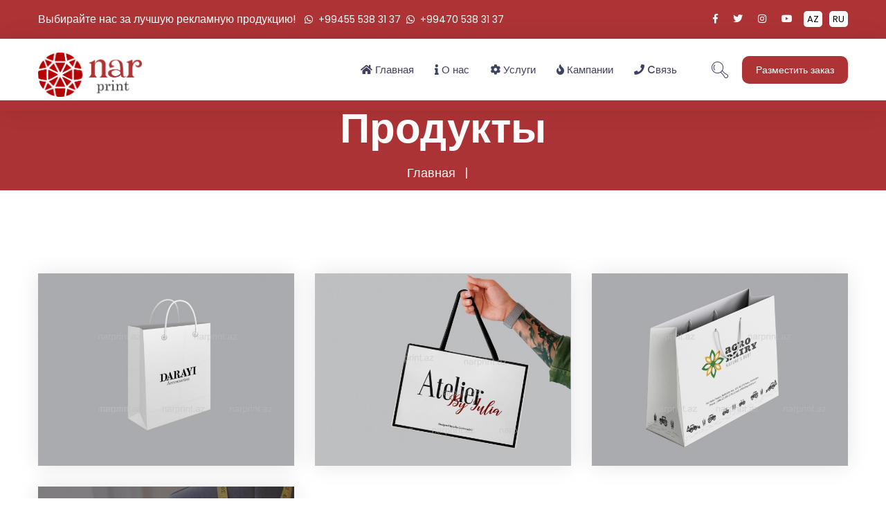

--- FILE ---
content_type: text/html; charset=UTF-8
request_url: https://narmediagroup.az/ru/products/11-kagiz-paket
body_size: 4042
content:
<!DOCTYPE html>
<html lang="ru">
<head>
    <meta charset="UTF-8">
    <meta name="viewport" content="initial-scale=1.0, user-scalable=no" />
    <meta name="viewport" content="user-scalable=no, width=device-width, height=device-height, initial-scale=1, maximum-scale=1, minimum-scale=1, minimal-ui" />
    <meta name="theme-color" content="#793777" />
    <meta name="msapplication-navbutton-color" content="#793777" />
    <meta name="msapplication-TileColor" content="#793777">
    <meta name="apple-mobile-web-app-status-bar-style" content="#793777" />
    <meta http-equiv="X-UA-Compatible" content="ie=edge">

    <meta name="description" content="description">        
    <meta name="keywords" content="keywords">
    <meta name="language" content="RU">
    <meta name="robots" content="index,follow" />

    <meta name="og:title" content=" - NarmediaGroup" />
    <meta name="og:site_name" content="НарМедиа Групп | все виды полиграфической продукции" />
    <meta name="og:type" content="website" />
    <meta name="og:description" content="description" />
    <meta name="og:url" content="https://narmediagroup.az/ru/products/11-kagiz-paket" />
    
    <!-- Favicons
		================================================== -->
    <link rel="shortcut icon" type="image/x-icon" href="https://narmediagroup.az/public/favicon/favicon.ico">
    <link rel="apple-touch-icon" sizes="76x76" href="https://narmediagroup.az/public/favicon/apple-touch-icon.png">
    <link rel="icon" type="image/png" sizes="32x32" href="https://narmediagroup.az/public/favicon/favicon-32x32.png">
    <link rel="icon" type="image/png" sizes="16x16" href="https://narmediagroup.az/public/favicon/favicon-16x16.png">
    <link rel="manifest" href="https://narmediagroup.az/public/favicon/site.webmanifest">
    <link rel="mask-icon" href="https://narmediagroup.az/public/favicon/safari-pinned-tab.svg" color="#793777">
    
    <!-- CSS
		================================================== -->
    <link href="https://narmediagroup.az/public/site/css/bootstrap.css" rel="stylesheet">
    <link rel="stylesheet" href="https://narmediagroup.az/public/site/js/slick/slick.css">
    <link rel="stylesheet" href="https://narmediagroup.az/public/site/js/slick/slick-theme.css">
    <link href="https://narmediagroup.az/public/site/css/style.css" rel="stylesheet">
    <link href="https://narmediagroup.az/public/site/css/responsive.css" rel="stylesheet">
    <link href="https://narmediagroup.az/public/site/css/color-switcher-design.css" rel="stylesheet">
    <link rel="stylesheet" href="https://narmediagroup.az/public/site/css/fontawesome-all.css" />
    
    <!-- Load other scripts
    ================================================== -->
    <script>
        /**
        * Urls
        */
        const baseUrl = 'https://narmediagroup.az';
        const apiUrl = 'https://narmediagroup.az/api';

        /**
        * Languages
        */
        const lang  = 'ru';
        const langs = {};
    </script>
    <title> - NarmediaGroup</title>
</head>
<body>
    <div class="page-wrapper">
                <span class="header-span style-two"></span>

                            <header class="main-header header-style-two alternate">
    <div class="header-top">
        <div class="auto-container">
            <div class="clearfix">
                <div class="d-flex top-left pull-left">
                    <div class="text">Выбирайте нас за лучшую рекламную продукцию!</div>
                    <div class="phones ml-2 d-flex flex-wrap">
                                                    <p class="mr-1 mb-0" style="font-size: 14px;color: #fff;"><i class="fab fa-whatsapp" style="width: 20px;text-align: center;"></i> +99455 538 31 37</p>
                                                    <p class="mr-1 mb-0" style="font-size: 14px;color: #fff;"><i class="fab fa-whatsapp" style="width: 20px;text-align: center;"></i> +99470 538 31 37</p>
                                            </div>
                </div>
                <div class="pull-right d-flex">
                    <ul class="social-links">
                                                    <li><a href="https://www.facebook.com/narprint.az" target="_blank"><span class="fab fa-facebook-f"></span></a></li>
                                                                            <li><a href="https://www.facebook.com/narmmc" target="_blank"><span class="fab fa-twitter"></span></a></li>
                                                                            <li><a href="https://www.instagram.com/narprint.az" target="_blank"><span class="fab fa-instagram"></span></a></li>
                                                                            <li><a href="https://www.youtube.com/narprint.az" target="_blank"><span class="fab fa-youtube"></span></a></li>
                                            </ul>
                    <ul class="languages d-flex align-items-center ml-3">
                                                    <li>
                                <a href="https://narmediagroup.az/az/products/11-kagiz-paket">AZ</a>
                            </li>
                                                    <li>
                                <a href="https://narmediagroup.az/ru/products/11-kagiz-paket">RU</a>
                            </li>
                                            </ul>
                </div>
            </div>
        </div>
    </div>
    <div class="main-box">
        <div class="auto-container clearfix">
            <div class="logo-box">
                <div class="logo">
                    <a href="/ru/">
                        <img width="150" src="https://narmediagroup.az/public/site/images/logo.png" alt="logo" title="">
                    </a>
                </div>
            </div>

            <!--Nav Box-->
            <div class="nav-outer clearfix">
                <!--Mobile Navigation Toggler-->
                <div class="mobile-nav-toggler"><span class="icon flaticon-menu"></span></div>
                <!-- Main Menu -->
                <nav class="main-menu navbar-expand-md navbar-light">
                    <div class="navbar-header">
                        <!-- Togg le Button -->
                        <button class="navbar-toggler" type="button" data-toggle="collapse"
                            data-target="#navbarSupportedContent" aria-controls="navbarSupportedContent"
                            aria-expanded="false" aria-label="Toggle navigation">
                            <span class="icon flaticon-menu-button"></span>
                        </button>
                    </div>
                    <div class="collapse navbar-collapse clearfix" id="navbarSupportedContent">
                        <ul class="navigation clearfix">
                            <li><a href="/ru/"><i class="fa fa-home"></i> Главная</a></li>
                            <li><a href="/ru/about"><i class="fa fa-info"></i> О нас</a></li>
                            <li class="dropdown">
                                <a href="#"><i class="fa fa-cog"></i> Услуги</a>
                                <ul>
                                                                            <li class="dropdown">
                                            <a href="#">Типография</a>
                                            <ul>
                                                                                                    <li>
                                                        <a href="/ru/products/7-"></a>
                                                    </li>
                                                                                                    <li>
                                                        <a href="/ru/products/8-"></a>
                                                    </li>
                                                                                                    <li>
                                                        <a href="/ru/products/9-"></a>
                                                    </li>
                                                                                                    <li>
                                                        <a href="/ru/products/10-"></a>
                                                    </li>
                                                                                                    <li>
                                                        <a href="/ru/products/11-"></a>
                                                    </li>
                                                                                                    <li>
                                                        <a href="/ru/products/12-"></a>
                                                    </li>
                                                                                                    <li>
                                                        <a href="/ru/products/13-"></a>
                                                    </li>
                                                                                                    <li>
                                                        <a href="/ru/products/15-"></a>
                                                    </li>
                                                                                                    <li>
                                                        <a href="/ru/products/16-"></a>
                                                    </li>
                                                                                                    <li>
                                                        <a href="/ru/products/17-"></a>
                                                    </li>
                                                                                                    <li>
                                                        <a href="/ru/products/18-"></a>
                                                    </li>
                                                                                                    <li>
                                                        <a href="/ru/products/19-"></a>
                                                    </li>
                                                                                                    <li>
                                                        <a href="/ru/products/22-"></a>
                                                    </li>
                                                                                                    <li>
                                                        <a href="/ru/products/38-"></a>
                                                    </li>
                                                                                                    <li>
                                                        <a href="/ru/products/54-"></a>
                                                    </li>
                                                                                                    <li>
                                                        <a href="/ru/products/56-"></a>
                                                    </li>
                                                                                                    <li>
                                                        <a href="/ru/products/57-"></a>
                                                    </li>
                                                                                                    <li>
                                                        <a href="/ru/products/58-"></a>
                                                    </li>
                                                                                            </ul>
                                        </li>
                                                                            <li class="dropdown">
                                            <a href="#">Промо</a>
                                            <ul>
                                                                                                    <li>
                                                        <a href="/ru/products/24-"></a>
                                                    </li>
                                                                                                    <li>
                                                        <a href="/ru/products/27-"></a>
                                                    </li>
                                                                                                    <li>
                                                        <a href="/ru/products/30-"></a>
                                                    </li>
                                                                                                    <li>
                                                        <a href="/ru/products/31-"></a>
                                                    </li>
                                                                                                    <li>
                                                        <a href="/ru/products/32-"></a>
                                                    </li>
                                                                                                    <li>
                                                        <a href="/ru/products/33-"></a>
                                                    </li>
                                                                                                    <li>
                                                        <a href="/ru/products/34-"></a>
                                                    </li>
                                                                                                    <li>
                                                        <a href="/ru/products/36-"></a>
                                                    </li>
                                                                                                    <li>
                                                        <a href="/ru/products/37-"></a>
                                                    </li>
                                                                                                    <li>
                                                        <a href="/ru/products/48-"></a>
                                                    </li>
                                                                                                    <li>
                                                        <a href="/ru/products/49-"></a>
                                                    </li>
                                                                                            </ul>
                                        </li>
                                                                            <li class="dropdown">
                                            <a href="#">Реклама</a>
                                            <ul>
                                                                                                    <li>
                                                        <a href="/ru/products/50-"></a>
                                                    </li>
                                                                                                    <li>
                                                        <a href="/ru/products/51-"></a>
                                                    </li>
                                                                                                    <li>
                                                        <a href="/ru/products/52-"></a>
                                                    </li>
                                                                                                    <li>
                                                        <a href="/ru/products/55-"></a>
                                                    </li>
                                                                                            </ul>
                                        </li>
                                                                    </ul>
                            </li>
                            <li><a href="/ru/campaigns"><i class="fa fa-fire"></i> Кампании</a></li>
                            <li><a href="/ru/contact"><i class="fa fa-phone"></i> Cвязь</a></li>
                        </ul>
                    </div>
                </nav>
                <!-- Main Menu End-->

                <!-- Outer box -->
                <div class="outer-box">
                    <!--Search Box-->
                    <div class="search-box-btn"><span class="flaticon-search"></span></div>

                    <!-- Button Box -->
                    <div class="btn-box">
                        <a href="/ru/contact" class="theme-btn btn-style-one"><span class="btn-title">Разместить заказ</span></a>
                    </div>
                </div>
            </div>
        </div>
    </div>

    <!-- Mobile Menu  -->
    <div class="mobile-menu">
        <div class="menu-backdrop"></div>
        <div class="close-btn"><span class="icon flaticon-cancel-1"></span></div>

        <!--Here Menu Will Come Automatically Via Javascript / Same Menu as in Header-->
        <nav class="menu-box">
            <div class="nav-logo"><a href="/ru/"><img src="https://narmediagroup.az/public/site/images/logo.png" alt="logo" title=""></a></div>

            <ul class="navigation clearfix">
                <!--Keep This Empty / Menu will come through Javascript-->
            </ul>

            <div class="header-top">
                <div class="d-flex top-left">
                    <div class="phones ml-2 d-flex flex-column flex-wrap">
                                                    <p class="mb-1" style="font-size: 14px;color: #000;"><i class="fab fa-whatsapp" style="width: 20px;text-align: center;"></i> +99455 538 31 37</p>
                                                    <p class="mb-1" style="font-size: 14px;color: #000;"><i class="fab fa-whatsapp" style="width: 20px;text-align: center;"></i> +99470 538 31 37</p>
                                            </div>
                </div>
                <div class="d-flex flex-column">
                    <ul class="social-links">
                                                    <li><a href="https://www.facebook.com/narprint.az" target="_blank"><span class="fab fa-facebook-f"></span></a></li>
                                                                            <li><a href="https://www.facebook.com/narmmc" target="_blank"><span class="fab fa-twitter"></span></a></li>
                                                                            <li><a href="https://www.instagram.com/narprint.az" target="_blank"><span class="fab fa-instagram"></span></a></li>
                                                                            <li><a href="https://www.youtube.com/narprint.az" target="_blank"><span class="fab fa-youtube"></span></a></li>
                                            </ul>
                    <ul class="languages d-flex align-items-center mt-3">
                                                    <li>
                                <a href="https://narmediagroup.az/az/products/11-kagiz-paket">AZ</a>
                            </li>
                                                    <li>
                                <a href="https://narmediagroup.az/ru/products/11-kagiz-paket">RU</a>
                            </li>
                                            </ul>
                </div>
            </div>
        </nav>
    </div><!-- End Mobile Menu -->
</header>        
                    <!--Page Title-->
    <section class="page-title" style="background-color: #ac3335;">
        <div class="auto-container">
            <h1>Продукты</h1>
            <ul class="bread-crumb clearfix">
                <li><a href="/ru/">Главная</a></li>
                <li></li>
            </ul>
        </div>
    </section>
    <!--End Page Title-->

    <!-- Page Section -->
    <section class="gallery-section">   
        <div class="auto-container">
                            <div class="row">
                                            <div class="gallery-item col-lg-4 col-md-6 col-sm-12 wow fadeIn animated" style="visibility: visible; animation-name: fadeIn;">
                            <div class="image-box">
                                <figure class="image">
                                    <img src="https://narmediagroup.az/storage/products/medium/63f671a79b1ea.jpg" alt="">
                                </figure>
                                <div class="overlay-box">
                                    <a href="/ru/product/10-">
                                        <span></span>
                                    </a>
                                </div>
                            </div>
                        </div>
                                            <div class="gallery-item col-lg-4 col-md-6 col-sm-12 wow fadeIn animated" style="visibility: visible; animation-name: fadeIn;">
                            <div class="image-box">
                                <figure class="image">
                                    <img src="https://narmediagroup.az/storage/products/medium/63f92394bbd1f.jpg" alt="">
                                </figure>
                                <div class="overlay-box">
                                    <a href="/ru/product/11-">
                                        <span></span>
                                    </a>
                                </div>
                            </div>
                        </div>
                                            <div class="gallery-item col-lg-4 col-md-6 col-sm-12 wow fadeIn animated" style="visibility: visible; animation-name: fadeIn;">
                            <div class="image-box">
                                <figure class="image">
                                    <img src="https://narmediagroup.az/storage/products/medium/63f92116925d3.jpg" alt="">
                                </figure>
                                <div class="overlay-box">
                                    <a href="/ru/product/12-">
                                        <span></span>
                                    </a>
                                </div>
                            </div>
                        </div>
                                            <div class="gallery-item col-lg-4 col-md-6 col-sm-12 wow fadeIn animated" style="visibility: visible; animation-name: fadeIn;">
                            <div class="image-box">
                                <figure class="image">
                                    <img src="https://narmediagroup.az/storage/products/medium/63fe59d708247.jpg" alt="">
                                </figure>
                                <div class="overlay-box">
                                    <a href="/ru/product/13-">
                                        <span></span>
                                    </a>
                                </div>
                            </div>
                        </div>
                                    </div>

                <!-- Pagination-->
                <div class="pagination d-flex justify-content-center"></div>
                <!--End Pagination-->
                    </div>
    </section>
    <!--End Page Section -->
        
                            <!-- Main Footer -->
<footer class="main-footer">
    <!--Widgets Section-->
    <div class="widgets-section">
        <div class="auto-container">
            <div class="row">
                <!--Big Column-->
                <div class="big-column col-xl-6 col-lg-12 col-md-12 col-sm-12">
                    <div class="row">
                        <!--Footer Column-->
                        <div class="footer-column col-xl-7 col-lg-6 col-md-6 col-sm-12">
                            <div class="footer-widget about-widget">
                                <div class="logo">
                                    <a href="/ru/">
                                        <img width="190" src="https://narmediagroup.az/public/site/images/logo-2.png" alt="logo" />
                                    </a>
                                </div>
                                <div class="text">
                                    <p>Наша компания работает с 2017 года. .Многие крупные компании и холдинги Азербайджана доверяли нам свои дизайнерские и полиграфические работы, взамен мы старались удовлетворить всех клиентов и у нас это получилось.В нашем коллективе есть специалисты с...</p>           
                                </div>
                                <ul class="social-icon-one social-icon-colored">
                                                                            <li><a href="https://www.facebook.com/narprint.az" target="_blank"><span class="fab fa-facebook-f"></span></a></li>
                                                                                                                <li><a href="https://www.facebook.com/narmmc" target="_blank"><span class="fab fa-twitter"></span></a></li>
                                                                                                                <li><a href="https://www.instagram.com/narprint.az" target="_blank"><span class="fab fa-instagram"></span></a></li>
                                                                                                                <li><a href="https://www.youtube.com/narprint.az" target="_blank"><span class="fab fa-youtube"></span></a></li>
                                                                    </ul>
                            </div>
                        </div>

                        <!--Footer Column-->
                        <div class="footer-column col-xl-5 col-lg-6 col-md-6 col-sm-12">
                            <div class="footer-widget useful-links">
                                <h2 class="widget-title">Переходы</h2>
                                <ul class="user-links">
                                    <li><a href="/ru/campaigns">Кампании</a></li>
                                    <li><a href="/ru/vacancies">Вакансии</a></li>
                                                                            <li><a href="#">Типография</a></li>
                                                                            <li><a href="#">Промо</a></li>
                                                                            <li><a href="#">Реклама</a></li>
                                                                        <li><a href="/ru/about">О нас</a></li>
                                </ul>
                            </div>
                        </div>
                    </div>
                </div>

                <!--Big Column-->
                <div class="big-column col-xl-6 col-lg-12 col-md-12 col-sm-12">
                    <div class="row">
                        <!--Footer Column-->
                        <div class="footer-column col-lg-6 col-md-6 col-sm-12">
                            <!--Footer Column-->
                            <div class="footer-widget contact-widget">
                                <h2 class="widget-title">Связаться с нами</h2>
                                 <!--Footer Column-->
                                <div class="widget-content">
                                    <ul class="contact-list">
                                        <li>
                                            <span class="icon flaticon-clock"></span>
                                            <div class="text">B.e. - Şən. 09:00 - 18:00</div>
                                        </li>
                                        <li>
                                            <span class="icon flaticon-phone"></span>
                                            <div class="text">+99455 538 31 37</div>
                                        </li>
                                        <li>
                                            <span class="icon flaticon-paper-plane"></span>
                                            <div class="text"><a href="mailto:office@narmediagroup.az">office@narmediagroup.az</a></div>
                                        </li>
                                        <li>
                                            <span class="icon flaticon-worldwide"></span>
                                            <div class="text">Mətbuat pr. Yasamal  ( Gömrük İstintaq İdarəsinin yanı)</div>
                                        </li>
                                    </ul>
                                </div>
                            </div>
                        </div>

                        <!--Footer Column-->
                        <div class="footer-column col-lg-6 col-md-6 col-sm-12">
                            <!--Footer Column-->
                            <div class="footer-widget instagram-widget">
                                <h2 class="widget-title">Наша страница в Инстаграмм</h2>
                                <div class="widget-content">
                                                                    </div>
                            </div>
                        </div>
                    </div>
                </div>
            </div>
        </div>
    </div>

    <!--Footer Bottom-->
    <div class="footer-bottom">                    
        <div class="auto-container">
            <div class="inner-container clearfix">
                <div class="copyright-text">
                    <p>© Все права защищены 2026 Поддерживать: <a href="https://www.instagram.com/smm24.az">SMM24</a></p>
                </div>
            </div>
        </div>
    </div>
</footer>
<!-- End Footer -->            </div>
    <div id="search-popup" class="search-popup">
	<div class="close-search theme-btn"><span class="fas fa-window-close"></span></div>
	<div class="popup-inner">
		<div class="overlay-layer"></div>
    	<div class="search-form">
        	<form method="GET" action="/ru/">
            	<div class="form-group">
                	<fieldset>
                        <input type="search" class="form-control" name="s" placeholder="Введите слово, которое вы хотите найти..." required >
                        <input type="submit" value="Ищи сейчас!" class="theme-btn">
                    </fieldset>
                </div>
            </form>
                    </div>
    </div>
</div>    <div class="scroll-to-top scroll-to-target" data-target="html"><span class="fa fa-angle-double-up"></span></div>

    <!-- SCRIPTS -->
    <script src="https://narmediagroup.az/public/site/js/jquery.js"></script>
    <script src="https://narmediagroup.az/public/site/js/popper.min.js"></script>
    <script src="https://narmediagroup.az/public/site/js/bootstrap.min.js"></script>
    <script src="https://narmediagroup.az/public/site/js/jquery-ui.js"></script>
    <script src="https://narmediagroup.az/public/site/js/jquery.fancybox.js"></script>
    <script src="https://narmediagroup.az/public/site/js/jquery.countdown.js"></script>
    <script src="https://narmediagroup.az/public/site/js/slick/slick.min.js"></script>
    <script src="https://narmediagroup.az/public/site/js/appear.js"></script>
    <script src="https://narmediagroup.az/public/site/js/owl.js"></script>
    <script src="https://narmediagroup.az/public/site/js/wow.js"></script>
    <script src="https://narmediagroup.az/public/site/js/validate.js"></script>
    <script src="https://narmediagroup.az/public/site/js/script.js"></script>
    <script src="https://narmediagroup.az/public/site/js/color-settings.js"></script>
        <script>
        $(document).ajaxSend(function(event, xhr, settings) {
            // set csrf token
            xhr.setRequestHeader("X-CSRF-Token", "a33430a5c1c2359defff2f79759672188a6aa83b7534ba21b8077aa7906b5f04");
        });
    </script>
</body>
</html>

--- FILE ---
content_type: text/css
request_url: https://narmediagroup.az/public/site/css/style.css
body_size: 25029
content:
/* ---------------------------------------

[Master Stylesheet]

Project:    	Eventrox - Digital Conference HTML Template
Version:    	1
Last Change:    12/9/2019

------------------------------------------

[Table of contents]

1. Fonts
2. Resources / Css Files
3. Reset
4. Global Settings
5. Buttons Style
6. Social Icons
7. Scroll To Top style
8. Page Title
9. Section Title
10. Main Header / Two / Three
11. Mobile Menu
12. Banner Section
13. Banner Conference
14. Banner MeetUp
15. About Section / Two
16. Coming Soon
17. Features Section / Two / Three
18. Fluid Section One
19. Speakers Section / Two / Three
20. Speker Detail
21. schedule Section / Two / Three
22. Event Detail
23. Pricing Section / Two / Three
24. Fun Fact Section
25. FAQ's Section
26. FAQ Form Section
27. Fun Fact Section Two
28. Why Choose Us
29. App Section
30. Gallery Section
31. Event Info Section
32. Testimonial Section
33. News Section
34. Blog Sidebar
35. Blog Detail
36. Styled Pagination
37. Coming Soon
38. Video Section
39. Call to Action
40. Register Section
41. Contact Page Section
42. Map Section
43. Subscribe Section
44. Newsletter Section
45. Clients Section / Two / Three
46. Main Footer / Two / Three
47. Error Section
48. Sidebar Page Container 
49. Comment Area
50. Comment Form
51. Social icon Colored
52. Right to Left
53. Boxed Layout
-------------------------------------------*/

/*** 

====================================================================
	 Fonts
====================================================================

***/

@import url('https://fonts.googleapis.com/css?family=Poppins:200,300,400,500,600,700,800,900|Orbitron:500,700|Ubuntu:400,500,700&display=swap');

/*
	font-family: 'Ubuntu', sans-serif;
	font-family: 'Poppins', sans-serif;
	font-family: 'Orbitron', sans-serif;
*/

/*** 

====================================================================
	 Resources / Css Files
====================================================================

 ***/

@import url('fontawesome-all.css');
@import url('flaticon.css');
@import url('elegent-icon.css');
@import url('animate.css');
@import url('swiper.css');
@import url('owl.css');
@import url('jquery.fancybox.min.css');

/*** 

====================================================================
    Reset
====================================================================

 ***/

* {
	margin: 0px;
	padding: 0px;
	border: none;
	outline: none;
}

/*** 

====================================================================
	Global Settings
====================================================================

 ***/

body {
	font-size: 14px;
	color: #777777;
	line-height: 1.7em;
	font-weight: 400;
	background: #ffffff;
	-webkit-font-smoothing: antialiased;
	-moz-font-smoothing: antialiased;
	font-family: -apple-system, BlinkMacSystemFont, Poppins, sans-serif;
}

a {
	text-decoration: none;
	cursor: pointer;
	color: #f20487;
}

button,
a:hover,
a:focus,
a:visited {
	text-decoration: none;
	outline: none !important;
}

h1,
h2,
h3,
h4,
h5,
h6 {
	position: relative;
	font-weight: normal;
	margin: 0px;
	background: none;
	line-height: 1.6em;
	font-family: -apple-system, BlinkMacSystemFont, Poppins, sans-serif;
}

input,
button,
select,
textarea {}

textarea {
	overflow: hidden;
}

p,
.text {
	position: relative;
	font-size: 16px;
	line-height: 26px;
	color: #888888;
	font-weight: 400;
}

.auto-container {
	position: static;
	max-width: 1200px;
	padding: 0px 15px;
	margin: 0 auto;
}

.large-container {
	position: static;
	max-width: 1550px;
	padding: 0px 15px;
	margin: 0 auto;
}

.medium-container {
	max-width: 850px;
}

.page-wrapper {
	position: relative;
	margin: 0 auto;
	width: 100%;
	min-width: 300px;
	overflow: hidden;
}

ul,
li {
	list-style: none;
	padding: 0px;
	margin: 0px;
}

img {
	display: inline-block;
	max-width: 100%;
}

.theme-btn {
	display: inline-block;
	-webkit-transition: all 0.3s ease;
	-moz-transition: all 0.3s ease;
	-ms-transition: all 0.3s ease;
	-o-transition: all 0.3s ease;
	transition: all 0.3s ease;
}

.centered {
	text-align: center;
}

.theme-btn .flaticon-arrow {
	display: inherit;
	font-size: inherit;
	margin-left: 3px;
	font-size: 14px;
	-webkit-transform: scaleX(-1) translateY(-1px);
	-moz-transform: scaleX(-1) translateY(-1px);
	-ms-transform: scaleX(-1) translateY(-1px);
	-o-transform: scaleX(-1) translateY(-1px);
	transform: scaleX(-1) translateY(-1px);
}

::-webkit-input-placeholder {
	color: inherit;
}

::-moz-input-placeholder {
	color: inherit;
}

::-ms-input-placeholder {
	color: inherit;
}


::selection {
	background: #ad3335;
	color: #ffffff;
}

::-moz-selection {
	background: #ad3335;
	color: #ffffff;
}

::-webkit-selection {
	background: #ad3335;
	color: #ffffff;
}

/*** 

====================================================================
	Buttons Style
====================================================================

 ***/

.theme-btn {
	position: relative;
	transition: all 300ms ease;
}

/* Button style one*/
.btn-style-one {
	position: relative;
	padding: 10px 30px;
	font-size: 16px;
	line-height: 30px;
	color: #ffffff;
	font-weight: 400;
	text-align: center;
	background-color: #ad3335;
	overflow: hidden;
	border-radius: 10px;
}

.btn-style-one .btn-title {
	position: relative;
}

.btn-style-one:hover {
	color: #ad3335;
	-webkit-box-shadow: 0 10px 30px rgba(0, 0, 0, 0.10);
	-moz-box-shadow: 0 10px 30px rgba(0, 0, 0, 0.10);
	-ms-box-shadow: 0 10px 30px rgba(0, 0, 0, 0.10);
	-o-box-shadow: 0 10px 30px rgba(0, 0, 0, 0.10);
	box-shadow: 0 10px 30px rgba(0, 0, 0, 0.10);
}

.btn-style-one:before {
	position: absolute;
	left: 0;
	top: 0;
	height: 100%;
	width: 100%;
	content: "";
	background-color: #ffffff;
	-webkit-transform: scale(0, 1);
	-ms-transform: scale(0, 1);
	transform: scale(0, 1);
	-webkit-transform-origin: top right;
	-ms-transform-origin: top right;
	transform-origin: top right;
	-webkit-transition: transform 500ms cubic-bezier(0.860, 0.000, 0.070, 1.000);
	-moz-transition: transform 500ms cubic-bezier(0.860, 0.000, 0.070, 1.000);
	-o-transition: transform 500ms cubic-bezier(0.860, 0.000, 0.070, 1.000);
	transition: transform 500ms cubic-bezier(0.860, 0.000, 0.070, 1.000);
	/* easeInOutQuint */
	-webkit-transition-timing-function: cubic-bezier(0.860, 0.000, 0.070, 1.000);
	-moz-transition-timing-function: cubic-bezier(0.860, 0.000, 0.070, 1.000);
	-o-transition-timing-function: cubic-bezier(0.860, 0.000, 0.070, 1.000);
	transition-timing-function: cubic-bezier(0.860, 0.000, 0.070, 1.000);
	/* easeInOutQuint */
}

.btn-style-one:hover:before {
	-webkit-transform: scale(1, 1);
	-ms-transform: scale(1, 1);
	transform: scale(1, 1);
	-webkit-transform-origin: bottom left;
	-ms-transform-origin: bottom left;
	transform-origin: bottom left;
}

/* Button style two*/

.btn-style-two {
	position: relative;
	padding: 10px 30px;
	font-size: 16px;
	line-height: 30px;
	color: #ffffff;
	font-weight: 400;
	text-align: center;
	background-color: #faaC1D;
	overflow: hidden;
	border-radius: 10px;
}

.btn-style-two .btn-title {
	position: relative;
}

.btn-style-two:hover {
	color: #faaC1D;
	-webkit-box-shadow: 0 10px 30px rgba(0, 0, 0, 0.10);
	-moz-box-shadow: 0 10px 30px rgba(0, 0, 0, 0.10);
	-ms-box-shadow: 0 10px 30px rgba(0, 0, 0, 0.10);
	-o-box-shadow: 0 10px 30px rgba(0, 0, 0, 0.10);
	box-shadow: 0 10px 30px rgba(0, 0, 0, 0.10);
}

.btn-style-two:before {
	position: absolute;
	left: 0;
	top: 0;
	height: 100%;
	width: 100%;
	content: "";
	background-color: #ffffff;
	-webkit-transform: scale(0, 1);
	-ms-transform: scale(0, 1);
	transform: scale(0, 1);
	-webkit-transform-origin: top right;
	-ms-transform-origin: top right;
	transform-origin: top right;
	-webkit-transition: transform 500ms cubic-bezier(0.860, 0.000, 0.070, 1.000);
	-moz-transition: transform 500ms cubic-bezier(0.860, 0.000, 0.070, 1.000);
	-o-transition: transform 500ms cubic-bezier(0.860, 0.000, 0.070, 1.000);
	transition: transform 500ms cubic-bezier(0.860, 0.000, 0.070, 1.000);
	/* easeInOutQuint */
	-webkit-transition-timing-function: cubic-bezier(0.860, 0.000, 0.070, 1.000);
	-moz-transition-timing-function: cubic-bezier(0.860, 0.000, 0.070, 1.000);
	-o-transition-timing-function: cubic-bezier(0.860, 0.000, 0.070, 1.000);
	transition-timing-function: cubic-bezier(0.860, 0.000, 0.070, 1.000);
	/* easeInOutQuint */
}

.btn-style-two:hover:before {
	-webkit-transform: scale(1, 1);
	-ms-transform: scale(1, 1);
	transform: scale(1, 1);
	-webkit-transform-origin: bottom left;
	-ms-transform-origin: bottom left;
	transform-origin: bottom left;
}


/* Button style three*/

.btn-style-three {
	position: relative;
	padding: 10px 30px;
	font-size: 16px;
	line-height: 30px;
	color: #ffffff;
	font-weight: 400;
	text-align: center;
	background-color: #1c94d2;
	overflow: hidden;
	border-radius: 10px;
}

.btn-style-three .btn-title {
	position: relative;
}

.btn-style-three:hover {
	color: #1c94d2;
	-webkit-box-shadow: 0 10px 30px rgba(0, 0, 0, 0.10);
	-moz-box-shadow: 0 10px 30px rgba(0, 0, 0, 0.10);
	-ms-box-shadow: 0 10px 30px rgba(0, 0, 0, 0.10);
	-o-box-shadow: 0 10px 30px rgba(0, 0, 0, 0.10);
	box-shadow: 0 10px 30px rgba(0, 0, 0, 0.10);
}

.btn-style-three:before {
	position: absolute;
	left: 0;
	top: 0;
	height: 100%;
	width: 100%;
	content: "";
	background-color: #ffffff;
	-webkit-transform: scale(0, 1);
	-ms-transform: scale(0, 1);
	transform: scale(0, 1);
	-webkit-transform-origin: top right;
	-ms-transform-origin: top right;
	transform-origin: top right;
	-webkit-transition: transform 500ms cubic-bezier(0.860, 0.000, 0.070, 1.000);
	-moz-transition: transform 500ms cubic-bezier(0.860, 0.000, 0.070, 1.000);
	-o-transition: transform 500ms cubic-bezier(0.860, 0.000, 0.070, 1.000);
	transition: transform 500ms cubic-bezier(0.860, 0.000, 0.070, 1.000);
	/* easeInOutQuint */
	-webkit-transition-timing-function: cubic-bezier(0.860, 0.000, 0.070, 1.000);
	-moz-transition-timing-function: cubic-bezier(0.860, 0.000, 0.070, 1.000);
	-o-transition-timing-function: cubic-bezier(0.860, 0.000, 0.070, 1.000);
	transition-timing-function: cubic-bezier(0.860, 0.000, 0.070, 1.000);
	/* easeInOutQuint */
}

.btn-style-three:hover:before {
	-webkit-transform: scale(1, 1);
	-ms-transform: scale(1, 1);
	transform: scale(1, 1);
	-webkit-transform-origin: bottom left;
	-ms-transform-origin: bottom left;
	transform-origin: bottom left;
}



/* Button style four*/

.btn-style-four {
	position: relative;
	padding: 10px 30px;
	font-size: 16px;
	line-height: 30px;
	color: #ffffff;
	font-weight: 400;
	text-align: center;
	background-color: #24293d;
	overflow: hidden;
	border-radius: 10px;
}

.btn-style-four .btn-title {
	position: relative;
}

.btn-style-four:hover {
	color: #24293d;
	-webkit-box-shadow: 0 10px 30px rgba(0, 0, 0, 0.10);
	-moz-box-shadow: 0 10px 30px rgba(0, 0, 0, 0.10);
	-ms-box-shadow: 0 10px 30px rgba(0, 0, 0, 0.10);
	-o-box-shadow: 0 10px 30px rgba(0, 0, 0, 0.10);
	box-shadow: 0 10px 30px rgba(0, 0, 0, 0.10);
}

.btn-style-four:before {
	position: absolute;
	left: 0;
	top: 0;
	height: 100%;
	width: 100%;
	content: "";
	background-color: #ffffff;
	-webkit-transform: scale(0, 1);
	-ms-transform: scale(0, 1);
	transform: scale(0, 1);
	-webkit-transform-origin: top right;
	-ms-transform-origin: top right;
	transform-origin: top right;
	-webkit-transition: transform 500ms cubic-bezier(0.860, 0.000, 0.070, 1.000);
	-moz-transition: transform 500ms cubic-bezier(0.860, 0.000, 0.070, 1.000);
	-o-transition: transform 500ms cubic-bezier(0.860, 0.000, 0.070, 1.000);
	transition: transform 500ms cubic-bezier(0.860, 0.000, 0.070, 1.000);
	/* easeInOutQuint */
	-webkit-transition-timing-function: cubic-bezier(0.860, 0.000, 0.070, 1.000);
	-moz-transition-timing-function: cubic-bezier(0.860, 0.000, 0.070, 1.000);
	-o-transition-timing-function: cubic-bezier(0.860, 0.000, 0.070, 1.000);
	transition-timing-function: cubic-bezier(0.860, 0.000, 0.070, 1.000);
	/* easeInOutQuint */
}

.btn-style-four:hover:before {
	-webkit-transform: scale(1, 1);
	-ms-transform: scale(1, 1);
	transform: scale(1, 1);
	-webkit-transform-origin: bottom left;
	-ms-transform-origin: bottom left;
	transform-origin: bottom left;
}

/* List Style One */

.list-style-one {
	position: relative;
}

.list-style-one li {
	position: relative;
	font-size: 16px;
	line-height: 26px;
	color: #444444;
	font-weight: 400;
	padding-left: 35px;
	margin-bottom: 10px;
}

.list-style-one li:before {
	position: absolute;
	left: 0;
	top: 0;
	font-size: 16px;
	content: "\52";
	font-family: 'ElegantIcons';
	color: #ad3335;
}

/* List Style Two */

.list-style-two {
	position: relative;
}

.list-style-two li {
	position: relative;
	font-size: 16px;
	line-height: 30px;
	color: #888888;
	font-weight: 400;
	padding-left: 25px;
	margin-bottom: 10px;
}

.list-style-two li:before {
	position: absolute;
	left: 0;
	top: 12px;
	height: 6px;
	width: 6px;
	background-color: #ad3335;
	content: "";
}

/*** 

====================================================================
	Social Icons
====================================================================

 ***/

/*Social Icon One*/

.social-icon-one {
	position: relative;
}

.social-icon-one li {
	position: relative;
	display: inline-block;
	margin-right: 8px;
	margin-bottom: 10px;
}

.social-icon-one li:last-child {
	margin-right: 0;
}

.social-icon-one li a .fab {
	position: relative;
	display: block;
	height: 40px;
	width: 40px;
	line-height: 40px;
	text-align: center;
	font-size: 16px;
	color: #a9b1bf;
	background-color: #373851;
	transition: all 900ms ease;
	-moz-transition: all 900ms ease;
	-webkit-transition: all 900ms ease;
	-ms-transition: all 900ms ease;
	-o-transition: all 900ms ease;
}

.social-icon-one li a:hover .fab {
	transform: rotate(360deg);
}

.social-icon-one li a:hover .fab {
	background-color: #ad3335;
	border-color: #ad3335;
	color: #ffffff;
}

/*Social Icon Two*/

.social-icon-two {
	position: relative;
	display: block;
}

.social-icon-two li {
	position: relative;
	display: inline-block;
	margin-right: 8px;
	margin-bottom: 10px;
}

.social-icon-two li a .fab {
	position: relative;
	display: block;
	height: 40px;
	width: 40px;
	line-height: 40px;
	text-align: center;
	font-size: 16px;
	border: 1px solid #dddddd;
	background-color: #ffffff;
	-webkit-transition: all 300ms ease;
	-moz-transition: all 300ms ease;
	-ms-transition: all 300ms ease;
	-o-transition: all 300ms ease;
	transition: all 300ms ease;
}

.social-icon-two li a:hover .fab {
	color: #ffffff;
	background-color: #d24c59;
}

/*Social Icon Three*/

.social-icon-three {
	position: relative;
	display: block;
}

.social-icon-three li {
	position: relative;
	display: inline-block;
	margin-left: 30px;
	margin-bottom: 10px;
}

.social-icon-three li a {
	position: relative;
	display: block;
	line-height: 30px;
	text-align: center;
	font-size: 16px;
	-webkit-transition: all 300ms ease;
	-moz-transition: all 300ms ease;
	-ms-transition: all 300ms ease;
	-o-transition: all 300ms ease;
	transition: all 300ms ease;
}

.social-icon-three li a:hover {
	color: #222222;
}

.theme_color {
	color: #d24c59;
}

.preloader {
	position: fixed;
	left: 0px;
	top: 0px;
	width: 100%;
	height: 100%;
	z-index: 999999;
	background-color: #ffffff;
	background-position: center center;
	background-repeat: no-repeat;
	background-image: url(../images/preloader.svg);
	background-size: 100px;
}

.preloader:after {
	position: absolute;
	left: 50%;
	top: 50%;
	content: attr(data-text);
	-webkit-transform: translateX(-50%);
	-moz-transform: translateX(-50%);
	-ms-transform: translateX(-50%);
	-o-transform: translateX(-50%);
	transform: translateX(-50%);
	margin-top: 45px;
	font-size: 24px;
	line-height: 1em;
	color: #f20487;
	text-decoration: underline;
	font-family: -apple-system, BlinkMacSystemFont, Poppins, sans-serif;
	font-weight: 400;
}


img {
	display: inline-block;
	max-width: 100%;
	height: auto;
}

.pull-left {
	float: left;
}

.pull-right {
	float: right;
}

/*** 

====================================================================
	Scroll To Top style
====================================================================

***/

.scroll-to-top {
	position: fixed;
	bottom: 15px;
	right: 15px;
	width: 40px;
	height: 40px;
	color: #ffffff;
	font-size: 18px;
	text-transform: uppercase;
	line-height: 40px;
	text-align: center;
	z-index: 100;
	cursor: pointer;
	background: #ad3335;
	display: none;
	-webkit-transition: all 300ms ease;
	-moz-transition: all 300ms ease;
	-ms-transition: all 300ms ease;
	-o-transition: all 300ms ease;
	transition: all 300ms ease;
}

.scroll-to-top:hover {
	color: #ffffff;
	background: #4c35a9;
}

.tabs-box {
	position: relative;
}

.tabs-box .tab {
	display: none;
}

.tabs-box .tab.active-tab {
	display: block;
}

/*** 

====================================================================
	Page Title
====================================================================

***/

.page-title {
	position: relative;
	text-align: center;
	/* font-size: 15px; */
	overflow: hidden;
	z-index: 1;
	padding: 10px 0;
	background-repeat: no-repeat;
	background-position: center bottom;
	background-size: cover;
}

.page-title h1 {
	position: relative;
	display: block;
	font-size: 60px;
	color: #ffffff;
	line-height: 1em;
	font-weight: 700;
	margin-bottom: 20px;
}

.page-title .bread-crumb {
	position: relative;
}

.page-title .bread-crumb li {
	position: relative;
	display: inline-block;
	font-size: 18px;
	line-height: 30px;
	color: #ffffff;
	font-weight: 500;
	cursor: default;
	padding-right: 15px;
	margin-right: 15px;
}

.page-title .bread-crumb li:before {
	position: absolute;
	right: -3px;
	font-size: 18px;
	line-height: 30px;
	color: #ffffff;
	font-weight: 400;
	content: "|";
}

.page-title .bread-crumb li:last-child {
	padding-right: 0;
	margin-right: 0;
}

.page-title .bread-crumb li:last-child:before {
	display: none;
}

.page-title .bread-crumb li a {
	color: #ffffff;
	-webkit-transition: all 300ms ease;
	-moz-transition: all 300ms ease;
	-ms-transition: all 300ms ease;
	-o-transition: all 300ms ease;
	transition: all 300ms ease;
}

.page-title .bread-crumb li a:hover {
	color: #f0c52e;
}

/*** 

====================================================================
	Section Title
====================================================================

***/

.sec-title {
	position: relative;
	margin-bottom: 70px;
}

.sec-title .title {
	position: relative;
	display: block;
	font-size: 16px;
	line-height: 1em;
	color: #ff8a01;
	font-weight: 500;
	background: #ad3335;
	background: -moz-linear-gradient(to left, #ad3335 0%, rgba(68, 16, 102, 1) 25%, #ad3335 75%, rgba(68, 16, 102, 1) 100%);
	background: -webkit-linear-gradient(to left, #ad3335 0%, rgba(68, 16, 102, 1) 25%, #ad3335 75%, rgba(68, 16, 102, 1) 100%);
	background: linear-gradient(to left, #ad3335 0%, rgba(68, 16, 102, 1) 25%, #ad3335 75%, rgba(68, 16, 102, 1) 100%);
	filter: progid:DXImageTransform.Microsoft.gradient(startColorstr='#F70068', endColorstr='#441066', GradientType=1);
	color: transparent;
	-webkit-background-clip: text;
	-webkit-text-fill-color: transparent;
	text-transform: uppercase;
	letter-spacing: 5px;
	margin-bottom: 15px;
}

.sec-title h2 {
	position: relative;
	display: inline-block;
	font-size: 48px;
	line-height: 1.2em;
	color: #1e1f36;
	font-weight: 700;
}

.sec-title .text {
	position: relative;
	font-size: 16px;
	line-height: 28px;
	color: #888888;
	margin-top: 30px;
}

.sec-title.light h2,
.sec-title.light .title {
	color: #ffffff;
	-webkit-text-fill-color: inherit;
}



.anim-icons {
	position: absolute;
	left: 0;
	top: 0;
	right: 0;
	height: 100%;
	width: 100%;
	max-width: 1170px;
	margin: 0 auto;
}

.anim-icons.full-width {
	max-width: 100%;
}


.anim-icons .icon {
	position: absolute;
	background-position: center;
	background-repeat: no-repeat;
}

/*** 

====================================================================
	Main Header
====================================================================

***/

.main-header {
	position: fixed;
	top: 0;
	left: 0;
	z-index: 999;
	width: 100%;
	-webkit-transition: all 300ms ease;
	-moz-transition: all 300ms ease;
	-ms-transition: all 300ms ease;
	-o-transition: all 300ms ease;
	transition: all 300ms ease;
}

.main-header .main-box {
	position: relative;
	padding: 25px 0;
	-webkit-transition: all 300ms ease;
	-moz-transition: all 300ms ease;
	-ms-transition: all 300ms ease;
	-o-transition: all 300ms ease;
	transition: all 300ms ease;
}

.main-header .logo-box {
	position: relative;
	float: left;
	-webkit-transition: all 300ms ease;
	-moz-transition: all 300ms ease;
	-ms-transition: all 300ms ease;
	-o-transition: all 300ms ease;
	transition: all 300ms ease;
}

.main-header .logo-box .logo img {
	display: inline-block;
	max-width: 100%;
	-webkit-transition: all 300ms ease;
	-ms-transition: all 300ms ease;
	-o-transition: all 300ms ease;
	-moz-transition: all 300ms ease;
	transition: all 300ms ease;
}

.main-header .nav-outer {
	position: relative;
	float: right;
	-webkit-transition: all 600ms ease;
	-moz-transition: all 600ms ease;
	-ms-transition: all 600ms ease;
	-o-transition: all 600ms ease;
	transition: all 600ms ease;
}

.main-header .nav-outer .main-menu {
	position: static;
	float: left;
}

.main-menu .navigation {
	position: static;
	margin: 0px;
}

.main-menu .navigation>li {
	position: relative;
	float: left;
	margin-left: 30px;
	-webkit-transition: all 300ms ease;
	-moz-transition: all 300ms ease;
	-ms-transition: all 300ms ease;
	-o-transition: all 300ms ease;
	transition: all 300ms ease;
}

.main-menu .navigation>li>a {
	position: relative;
	display: block;
	font-size: 15px;
	line-height: 30px;
	font-weight: 500;
	padding: 10px 0;
	color: #fefefe;
	opacity: 1;
	text-align: center;
	-webkit-transition: all 300ms ease;
	-moz-transition: all 300ms ease;
	-ms-transition: all 300ms ease;
	-o-transition: all 300ms ease;
	transition: all 300ms ease;
}

.main-menu .navigation>li>a:before {
	position: absolute;
	left: 50%;
	bottom: 10px;
	height: 2px;
	width: 0%;
	content: "";
	-webkit-transform: scale(-1);
	-moz-transform: scale(-1);
	-ms-transform: scale(-1);
	-o-transform: scale(-1);
	transform: scale(-1);
	background: #ad3335;
	background: -moz-linear-gradient(to left, #ad3335 0%, rgba(68, 16, 102, 1) 100%);
	background: -webkit-linear-gradient(to left, #ad3335 0%, rgba(68, 16, 102, 1) 100%);
	background: linear-gradient(to left, #ad3335 0%, rgba(68, 16, 102, 1) 100%);
	filter: progid:DXImageTransform.Microsoft.gradient(startColorstr='#F70068', endColorstr='#441066', GradientType=1);
	-webkit-transition: all 300ms ease;
	-moz-transition: all 300ms ease;
	-ms-transition: all 300ms ease;
	-o-transition: all 300ms ease;
	transition: all 300ms ease;
}

.main-menu .navigation>li.current>a:before,
.main-menu .navigation>li:hover>a:before {
	left: 0;
	width: 100%;
}

.main-menu .navigation>li>ul>li.dropdown>a:before {
	font-family: 'Font Awesome 5 Free';
	content: "\f105";
	position: absolute;
	right: 25px;
	top: 8px;
	width: 10px;
	height: 20px;
	display: block;
	line-height: 20px;
	font-size: 16px;
	font-weight: 900;
	text-align: center;
	z-index: 5;
}

.main-menu .navigation>li>ul>li>ul>li.dropdown:hover>a:after {
	color: #ffffff;
}

.main-menu .navigation>li>ul {
	position: absolute;
	left: 0px;
	top: 100%;
	width: 220px;
	z-index: 100;
	display: none;
	opacity: 0;
	visibility: hidden;
	padding: 20px 0px;
	background: #ffffff;
	border-radius: 3px;
	-webkit-transform-origin: top;
	-moz-transform-origin: top;
	-ms-transform-origin: top;
	-o-transform-origin: top;
	transform-origin: top;
	-moz-transform: rotateX(90deg);
	-webkit-transform: rotateX(90deg);
	-ms-transform: rotateX(90deg);
	-o-transform: rotateX(90deg);
	transform: rotateX(90deg);
	border-bottom: 3px solid #f20487;
	border-radius: 0 0 6px 6px;
	-webkit-box-shadow: 2px 2px 5px 1px rgba(0, 0, 0, 0.05), -2px 0px 5px 1px rgba(0, 0, 0, 0.05);
	-ms-box-shadow: 2px 2px 5px 1px rgba(0, 0, 0, 0.05), -2px 0px 5px 1px rgba(0, 0, 0, 0.05);
	-o-box-shadow: 2px 2px 5px 1px rgba(0, 0, 0, 0.05), -2px 0px 5px 1px rgba(0, 0, 0, 0.05);
	-moz-box-shadow: 2px 2px 5px 1px rgba(0, 0, 0, 0.05), -2px 0px 5px 1px rgba(0, 0, 0, 0.05);
	box-shadow: 2px 2px 5px 1px rgba(0, 0, 0, 0.05), -2px 0px 5px 1px rgba(0, 0, 0, 0.05);
}

.main-menu .navigation>li>ul:before {
	position: absolute;
	content: '';
	left: 0px;
	top: -30px;
	width: 100%;
	height: 30px;
	display: block;
}

.main-menu .navigation>li>ul.from-right {
	left: auto;
	right: 0px;
}

.main-menu .navigation>li>ul>li {
	position: relative;
	width: 100%;
	margin-bottom: 0px;
}

.main-menu .navigation>li>ul>li:last-child {
	margin-bottom: 0px;
}

.main-menu .navigation>li>ul>li>a {
	position: relative;
	display: block;
	padding: 5px 25px;
	line-height: 24px;
	font-weight: 400;
	font-size: 16px;
	text-transform: capitalize;
	color: #222222;
	transition: all 500ms ease;
	-moz-transition: all 500ms ease;
	-webkit-transition: all 500ms ease;
	-ms-transition: all 500ms ease;
	-o-transition: all 500ms ease;
}

.main-menu .navigation>li>ul>li:hover>a {
	color: #ad3335;
}

.main-menu .navigation>li>ul>li>ul {
	position: absolute;
	left: 100%;
	top: 100%;
	width: 320px;
	z-index: 100;
	display: none;
	opacity: 0;
	visibility: hidden;
	margin-top: -50px;
	padding: 10px 0px;
	background: #ffffff;
	-webkit-transform-origin: top;
	-moz-transform-origin: top;
	-ms-transform-origin: top;
	-o-transform-origin: top;
	transform-origin: top;
	-webkit-transform: rotateX(90deg);
	-moz-transform: rotateX(90deg);
	-ms-transform: rotateX(90deg);
	-o-transform: rotateX(90deg);
	transform: rotateX(90deg);
	border-bottom: 3px solid #f20487;
	border-radius: 0 0 6px 6px;
	-webkit-box-shadow: 2px 2px 5px 1px rgba(0, 0, 0, 0.05), -2px 0px 5px 1px rgba(0, 0, 0, 0.05);
	-ms-box-shadow: 2px 2px 5px 1px rgba(0, 0, 0, 0.05), -2px 0px 5px 1px rgba(0, 0, 0, 0.05);
	-o-box-shadow: 2px 2px 5px 1px rgba(0, 0, 0, 0.05), -2px 0px 5px 1px rgba(0, 0, 0, 0.05);
	-moz-box-shadow: 2px 2px 5px 1px rgba(0, 0, 0, 0.05), -2px 0px 5px 1px rgba(0, 0, 0, 0.05);
	box-shadow: 2px 2px 5px 1px rgba(0, 0, 0, 0.05), -2px 0px 5px 1px rgba(0, 0, 0, 0.05);
}

.main-menu .navigation>li>ul>li>ul.from-right {
	left: auto;
	right: 0px;
}

.main-menu .navigation>li>ul>li>ul>li {
	position: relative;
	width: 100%;
	margin-bottom: 0px;
}

.main-menu .navigation>li>ul>li>ul>li:last-child {
	margin-bottom: 0px;
}

.main-menu .navigation>li>ul>li>ul>li>a {
	position: relative;
	display: block;
	padding: 5px 15px;
	line-height: 10px;
	font-weight: 400;
	font-size: 11px;
	text-transform: capitalize;
	color: #222222;
	transition: all 500ms ease;
	-moz-transition: all 500ms ease;
	-webkit-transition: all 500ms ease;
	-ms-transition: all 500ms ease;
	-o-transition: all 500ms ease;
}

.main-menu .navigation>li>ul>li>ul>li:hover>a {
	color: #ad3335;
}

.main-menu .navigation>li.dropdown:hover>ul {
	visibility: visible;
	opacity: 1;
	-webkit-transform: rotateX(0deg);
	-moz-transform: rotateX(0deg);
	-ms-transform: rotateX(0deg);
	-o-transform: rotateX(0deg);
	transform: rotateX(0deg);
	-webkit-transition: all 500ms ease;
	-moz-transition: all 500ms ease;
	-ms-transition: all 500ms ease;
	-o-transition: all 500ms ease;
	transition: all 500ms ease;
}

.main-menu .navigation li>ul>li.dropdown:hover>ul {
	visibility: visible;
	opacity: 1;
	-moz-transform: rotateX(0deg);
	-webkit-transform: rotateX(0deg);
	-ms-transform: rotateX(0deg);
	-o-transform: rotateX(0deg);
	transform: rotateX(0deg);
	-webkit-transition: all 500ms ease;
	-moz-transition: all 500ms ease;
	-ms-transition: all 500ms ease;
	-o-transition: all 500ms ease;
	transition: all 500ms ease;
}

.main-menu .navbar-collapse>ul li.dropdown .dropdown-btn {
	position: absolute;
	right: 10px;
	top: 6px;
	width: 30px;
	height: 30px;
	text-align: center;
	color: #ffffff;
	line-height: 28px;
	border: 1px solid #ffffff;
	background-size: 20px;
	cursor: pointer;
	z-index: 5;
	display: none;
}

/* Outer box */
.main-header .outer-box {
	position: relative;
	float: right;
	margin-left: 50px;
}

.main-header .search-box-outer {
	position: relative;
	float: left;
	-webkit-transition: all 300ms ease;
	-moz-transition: all 300ms ease;
	-ms-transition: all 300ms ease;
	-o-transition: all 300ms ease;
	transition: all 300ms ease;
}

.main-header .search-box-btn {
	position: relative;
	float: left;
	font-size: 24px;
	line-height: 30px;
	cursor: pointer;
	background: none;
	color: #ffffff;
	font-weight: 400;
	cursor: pointer;
	margin-top: 10px;
	-webkit-transition: all 300ms ease;
	-moz-transition: all 300ms ease;
	-ms-transition: all 300ms ease;
	-o-transition: all 300ms ease;
	transition: all 300ms ease;
}

.main-header .search-box-btn:hover {}

.dropdown-toggle::after {
	display: none;
}

.main-header .search-box-outer .dropdown-menu {
	top: 44px !important;
	left: auto !important;
	right: 0;
	padding: 0px;
	width: 280px;
	border-radius: 0px;
	-webkit-transform: none !important;
	-ms-transform: none !important;
	transform: none !important;
	border-top: 3px solid #df6512;
}

.main-header .search-panel .form-container {
	padding: 25px 20px;
}

.main-header .search-panel .form-group {
	position: relative;
	margin: 0px;
}

.main-header .search-panel input[type="text"],
.main-header .search-panel input[type="search"],
.main-header .search-panel input[type="password"],
.main-header .search-panel select {
	display: block;
	width: 100%;
	line-height: 24px;
	padding: 7px 40px 7px 15px;
	height: 40px;
	font-size: 14px;
	border: 1px solid #e0e0e0;
	background: #ffffff;
}

.main-header .search-panel input:focus,
.main-header .search-panel select:focus {
	border-color: #25262c;
}

.main-header .search-panel .search-btn {
	position: absolute;
	right: 0px;
	top: 0px;
	width: 40px;
	height: 40px;
	text-align: center;
	color: #555555;
	font-size: 12px;
	background: none;
	cursor: pointer;
}

.main-header .outer-box .btn-box {
	position: relative;
	float: right;
	padding: 5px 0;
	margin-left: 20px;
}

.main-header .outer-box .btn-box a {
	position: relative;
	float: right;
	padding: 10px 20px;
	line-height: 20px;
	font-size: 14px;
}

.nav-outer .mobile-nav-toggler {
	position: relative;
	float: right;
	font-size: 40px;
	line-height: 50px;
	cursor: pointer;
	color: #ad3335;
	margin: 7px 0px 2px;
	display: none;
}

/*** 

====================================================================
	Header Style Two
====================================================================

***/

.header-span {
	height: 90px;
	display: block;
}


.header-style-two .main-box {
	padding: 0;
	box-shadow: 0 0 30px rgba(0, 0, 0, 0.10);
}

.header-style-two .outer-box,
.header-style-two .logo-box,
.header-style-two .main-menu .navigation>li {
	padding: 20px 0;
	-webkit-transition: all 300ms ease;
	-moz-transition: all 300ms ease;
	-ms-transition: all 300ms ease;
	-o-transition: all 300ms ease;
	transition: all 300ms ease;
}

.header-style-two .search-box-btn,
.header-style-two .main-menu .navigation>li>a {
	color: #3f4161;
}

.header-style-two.fixed-header {
	box-shadow: 0 0 30px rgba(0, 0, 0, 0.10);
}

.main-header.header-style-two.fixed-header .main-box {
	background-color: #ffffff;
	padding: 0;
}

.header-style-two.fixed-header .outer-box,
.header-style-two.fixed-header .logo-box,
.header-style-two.fixed-header .main-menu .navigation>li {
	padding: 10px 0;
}

/*** 

====================================================================
	Header Style Three
====================================================================

***/

.header-style-three .main-menu .navigation>li {
	margin-left: 35px;
}

.header-style-three .nav-outer {
	float: left;
}

.header-style-three .nav-outer .main-menu {
	margin-left: 45px;
}

.header-style-three .outer-box {
	position: relative;
	float: right;
}

.header-style-three .outer-box .btn-box a {
	border-radius: 3px;
}

/*** 

====================================================================
		Fixed Header
====================================================================

***/

.main-header.fixed-header .main-box {
	padding: 10px 0;
	background-color: #101130;
}

/*** 

====================================================================
			Mobile Menu
====================================================================

***/

.mobile-menu {
	position: fixed;
	right: 0;
	top: 0;
	width: 100%;
	padding-right: 30px;
	max-width: 100%;
	height: 100%;
	opacity: 0;
	visibility: hidden;
	z-index: 999999;
}

.mobile-menu .nav-logo {
	position: relative;
	padding: 20px 20px;
	text-align: left;
}

.mobile-menu .nav-logo img {
	max-width: 200px;
}

.mobile-menu-visible {
	overflow: hidden;
}

.mobile-menu-visible .mobile-menu {
	opacity: 1;
	visibility: visible;
}

.mobile-menu .menu-backdrop {
	position: fixed;
	right: 0;
	top: 0;
	width: 100%;
	height: 100%;
	z-index: 1;
	opacity: 0;
}

.mobile-menu-visible .mobile-menu .menu-backdrop {
	opacity: 1;
	visibility: visible;
}

.mobile-menu .menu-box {
	position: absolute;
	left: 0px;
	top: 0px;
	width: 100%;
	height: 100%;
	max-height: 100%;
	overflow-y: auto;
	background: #ffffff;
	padding: 0px 0px;
	z-index: 5;
	opacity: 0;
	border-radius: 0px;
	visibility: hidden;
	-webkit-transform: scale(0);
	-moz-transform: scale(0);
	-ms-transform: scale(0);
	-o-transform: scale(0);
	transform: scale(0);
	-webkit-transform-origin: top right;
	-moz-transform-origin: top right;
	-ms-transform-origin: top right;
	-o-transform-origin: top right;
	transform-origin: top right;
	-webkit-transition: all 400ms ease;
	-moz-transition: all 400ms ease;
	-ms-transition: all 400ms ease;
	-o-transition: all 400ms ease;
	transition: all 400ms ease;
}

.mobile-menu-visible .mobile-menu .menu-box {
	opacity: 1;
	visibility: visible;
	-webkit-transform: scale(1);
	-moz-transform: scale(1);
	-ms-transform: scale(1);
	-o-transform: scale(1);
	transform: scale(1);
}

.mobile-menu .close-btn {
	position: absolute;
	right: 15px;
	top: 25px;
	line-height: 30px;
	width: 30px;
	text-align: center;
	font-size: 14px;
	color: #ffffff;
	background-color: #ad3335;
	cursor: pointer;
	z-index: 10;
	-webkit-transition: all 0.5s ease;
	-moz-transition: all 0.5s ease;
	-ms-transition: all 0.5s ease;
	-o-transition: all 0.5s ease;
	transition: all 0.5s ease;
	-webkit-transform: translateY(-50px);
	-ms-transform: translateY(-50px);
	transform: translateY(-50px);
}

.mobile-menu-visible .mobile-menu .close-btn {
	-webkit-transform: translateY(0px);
	-ms-transform: translateY(0px);
	transform: translateY(0px);
}

.mobile-menu .close-btn:hover {
	opacity: 0.50;
}

.mobile-menu .navigation {
	position: relative;
	display: block;
	border-top: 1px solid rgba(0, 0, 0, 0.10);
}

.mobile-menu .navigation li {
	position: relative;
	display: block;
	border-bottom: 1px solid rgba(0, 0, 0, 0.10);
}

.mobile-menu .navigation li>ul>li:last-child {
	border-bottom: none;
}

.mobile-menu .navigation li>ul>li:first-child {
	border-top: 1px solid rgba(0, 0, 0, 0.10);
}

.mobile-menu .navigation li>a {
	position: relative;
	display: block;
	line-height: 24px;
	padding: 10px 20px;
	font-size: 16px;
	color: #404040;
	font-weight: 600;
	text-transform: capitalize;
}

.mobile-menu .navigation li:hover>a,
.mobile-menu .navigation li.current>a {
	color: #ad3335;
}

.mobile-menu .navigation li.dropdown .dropdown-btn {
	position: absolute;
	right: 0px;
	top: 0px;
	width: 44px;
	height: 44px;
	text-align: center;
	font-size: 16px;
	line-height: 44px;
	color: #404040;
	cursor: pointer;
	z-index: 5;
}

.mobile-menu .navigation li.dropdown .dropdown-btn:after {
	content: '';
	position: absolute;
	left: 0px;
	top: 10px;
	width: 1px;
	height: 24px;
	border-left: 1px solid rgba(0, 0, 0, 0.10);
}

.mobile-menu .navigation li>ul,
.mobile-menu .navigation li>ul>li>ul {
	display: none;
}

/*** 

====================================================================
		Banner Section
====================================================================

***/

.banner-section {
	position: relative;
}

.banner-carousel {
	position: relative;
}

.banner-carousel .slide-item {
	position: relative;
	background-repeat: no-repeat;
	background-position: center;
	background-size: cover;
	padding: 250px 0 200px;
	text-align: center;
}

.banner-carousel .slide-item:before {
	position: absolute;
	left: 0;
	top: 0;
	height: 100%;
	width: 100%;
	background-color: #000000;
	opacity: .70;
	content: "";
}

.banner-carousel .content-box {
	position: relative;
}

.banner-carousel .content-box .title {
	display: block;
	font-size: 28px;
	color: #faaC1D;
	font-weight: 500;
	margin-bottom: 25px;
	opacity: 0;
	-webkit-transform: translateY(100px);
	-moz-transform: translateY(100px);
	-ms-transform: translateY(100px);
	-o-transform: translateY(100px);
	transform: translateY(100px);
	-webkit-transition: all 500ms ease;
	-moz-transition: all 500ms ease;
	-ms-transition: all 500ms ease;
	-o-transition: all 500ms ease;
	transition: all 500ms ease;
}

.banner-carousel .active .content-box .title {
	opacity: 1;
	-webkit-transform: translateY(0);
	-moz-transform: translateY(0);
	-ms-transform: translateY(0);
	-o-transform: translateY(0);
	transform: translateY(0);
}

.banner-carousel .content-box h2 {
	display: block;
	font-size: 74px;
	line-height: 1.2em;
	color: #ffffff;
	font-weight: 700;
	margin-bottom: 30px;
	opacity: 0;
	-webkit-transform: translateY(100px);
	-moz-transform: translateY(100px);
	-ms-transform: translateY(100px);
	-o-transform: translateY(100px);
	transform: translateY(100px);
	-webkit-transition: all 500ms ease;
	-moz-transition: all 500ms ease;
	-ms-transition: all 500ms ease;
	-o-transition: all 500ms ease;
	transition: all 500ms ease;
}

.banner-carousel .active .content-box h2 {
	opacity: 1;
	-webkit-transform: translateY(0);
	-moz-transform: translateY(0);
	-ms-transform: translateY(0);
	-o-transform: translateY(0);
	transform: translateY(0);
	-webkit-transition-delay: 300ms;
	-moz-transition-delay: 300ms;
	-ms-transition-delay: 300ms;
	-o-transition-delay: 300ms;
	transition-delay: 300ms;
}

.banner-carousel .content-box .info-list {
	position: relative;
	margin-bottom: 45px;
	opacity: 0;
	-webkit-transform: translateY(100px);
	-moz-transform: translateY(100px);
	-ms-transform: translateY(100px);
	-o-transform: translateY(100px);
	transform: translateY(100px);
	-webkit-transition: all 500ms ease;
	-moz-transition: all 500ms ease;
	-ms-transition: all 500ms ease;
	-o-transition: all 500ms ease;
	transition: all 500ms ease;
}

.banner-carousel .active .content-box .info-list {
	opacity: 1;
	-webkit-transform: translateY(0);
	-moz-transform: translateY(0);
	-ms-transform: translateY(0);
	-o-transform: translateY(0);
	transform: translateY(0);
	-webkit-transition-delay: 600ms;
	-moz-transition-delay: 600ms;
	-ms-transition-delay: 600ms;
	-o-transition-delay: 600ms;
	transition-delay: 600ms;
}

.banner-carousel .content-box .info-list li {
	position: relative;
	display: inline-block;
	font-size: 18px;
	line-height: 26px;
	color: #ffffff;
	font-weight: 400;
	margin: 0 10px;
	text-transform: uppercase;
}

.banner-carousel .content-box .info-list li .icon {
	color: #faaC1D;
	margin-right: 10px;
	float: left;
	font-size: 18px;
	line-height: 26px;
}

.banner-carousel .content-box .btn-box {
	opacity: 0;
	-webkit-transform: translateY(100px);
	-moz-transform: translateY(100px);
	-ms-transform: translateY(100px);
	-o-transform: translateY(100px);
	transform: translateY(100px);
	-webkit-transition: all 500ms ease;
	-moz-transition: all 500ms ease;
	-ms-transition: all 500ms ease;
	-o-transition: all 500ms ease;
	transition: all 500ms ease;
}

.banner-carousel .active .content-box .btn-box {
	opacity: 1;
	-webkit-transform: translateY(0);
	-moz-transform: translateY(0);
	-ms-transform: translateY(0);
	-o-transform: translateY(0);
	transform: translateY(0);
	-webkit-transition-delay: 900ms;
	-moz-transition-delay: 900ms;
	-ms-transition-delay: 900ms;
	-o-transition-delay: 900ms;
	transition-delay: 900ms;
}

.banner-carousel .owl-nav {
	position: absolute;
	left: 0;
	top: 50%;
	width: 100%;
}

.banner-carousel .owl-next,
.banner-carousel .owl-prev {
	position: absolute;
	left: 0;
	top: 0;
	height: 100px;
	width: 30px;
	color: #ffffff;
	background-color: rgba(255, 255, 255, 0.10);
	font-size: 20px;
	line-height: 100px;
	text-align: center;
	-webkit-transition: all 500ms ease;
	-moz-transition: all 500ms ease;
	-ms-transition: all 500ms ease;
	-o-transition: all 500ms ease;
	transition: all 500ms ease;
}

.banner-carousel .owl-next {
	left: auto;
	right: 0;
}

.banner-carousel .owl-next:hover,
.banner-carousel .owl-prev:hover {
	background-color: rgba(255, 255, 255, .90);
	color: #222222;
}

/*** 

====================================================================
		Banner Conference
====================================================================

***/

.banner-conference {
	position: relative;
	padding: 200px 0;
	overflow: hidden;
}






.banner-conference .icons {
	position: absolute;
	left: 0px;
	top: 0px;
	right: 0px;
	bottom: 0px;
}

.banner-conference .icons .icon-one {
	position: absolute;
	left: 10% !important;
	top: 17% !important;
	width: 12px;
	height: 12px;
	display: inline-block;
	background-repeat: no-repeat;
}

.banner-conference .icons .icon-two {
	position: absolute;
	left: 35% !important;
	top: 25% !important;
	width: 16px;
	height: 16px;
	display: inline-block;
	background-repeat: no-repeat;
}

.banner-conference .icons .icon-three {
	position: absolute;
	left: 6% !important;
	top: 58% !important;
	width: 34px;
	height: 10px;
	display: inline-block;
	background-repeat: no-repeat;
}

.banner-conference .icons .icon-four {
	position: absolute;
	left: 56% !important;
	top: 60% !important;
	width: 34px;
	height: 20px;
	display: inline-block;
	background-repeat: no-repeat;
}

.banner-conference .icons .icon-five {
	position: absolute;
	left: 79% !important;
	top: 25% !important;
	width: 35px;
	height: 16px;
	display: inline-block;
	background-repeat: no-repeat;
}

.banner-conference .icons .icon-six {
	position: absolute;
	left: 90% !important;
	top: 88% !important;
	width: 20px;
	height: 20px;
	display: inline-block;
	background-repeat: no-repeat;
}

.banner-conference .icons .icon-seven {
	position: absolute;
	left: 80% !important;
	top: 60% !important;
	width: 20px;
	height: 20px;
	display: inline-block;
	background-repeat: no-repeat;
}

.banner-conference .icons .icon-eight {
	position: absolute;
	left: 52% !important;
	top: 40% !important;
	width: 12px;
	height: 12px;
	display: inline-block;
	background-repeat: no-repeat;
}

.banner-conference .icons .icon-nine {
	position: absolute;
	left: 52% !important;
	top: 12% !important;
	width: 16px;
	height: 16px;
	display: inline-block;
	background-repeat: no-repeat;
}

.banner-conference .icons .icon-ten {
	position: absolute;
	left: 34% !important;
	top: 68% !important;
	width: 34px;
	height: 10px;
	display: inline-block;
	background-repeat: no-repeat;
}

.banner-conference .icons .icon-eleven {
	position: absolute;
	left: 89% !important;
	top: 80% !important;
	width: 34px;
	height: 20px;
	display: inline-block;
	background-repeat: no-repeat;
}

.banner-conference .icons .icon-twelve {
	position: absolute;
	left: 69% !important;
	top: 70% !important;
	width: 35px;
	height: 16px;
	display: inline-block;
	background-repeat: no-repeat;
}

.banner-conference .icons .icon-thirteen {
	position: absolute;
	left: 200% !important;
	top: 88% !important;
	width: 20px;
	height: 20px;
	display: inline-block;
	background-repeat: no-repeat;
}

.banner-conference .icons .icon-fourteen {
	position: absolute;
	left: 95% !important;
	top: 95% !important;
	width: 20px;
	height: 20px;
	display: inline-block;
	background-repeat: no-repeat;
}

.banner-conference-two .icon-dots {
	left: 40%;
	bottom: 180px;
}

.banner-conference-two .layer-outer {
	position: absolute;
	right: 0;
	top: 0;
	height: 100%;
	width: 50%;
}

.banner-conference-two .images-outer {
	position: absolute;
	right: 0;
	top: 0;
	height: 100%;
	width: 50%;
}

.banner-conference-two .images-outer .speaker-img {
	position: absolute;
	right: 150px;
	top: 52%;
	-webkit-transform: translateY(-50%);
	-moz-transform: translateY(-50%);
	-ms-transform: translateY(-50%);
	-o-transform: translateY(-50%);
	transform: translateY(-50%);
}

.banner-conference-two .content-box {
	position: relative;
	z-index: 99;
}

.banner-conference-two .content-box .title {
	display: block;
	font-size: 16px;
	color: #ffffff;
	font-weight: 400;
	margin-bottom: 20px;
}

.banner-conference-two .content-box h2 {
	display: block;
	font-size: 50px;
	line-height: 1.2em;
	color: #ffffff;
	font-weight: 700;
	margin-bottom: 50px;
}

.banner-conference-two .time-counter {
	position: relative;
	margin-bottom: 30px;
}

.banner-conference-two .time-countdown {
	position: relative;
}

.banner-conference-two .time-countdown .counter-column {
	position: relative;
	display: inline-block;
	margin-right: 30px;
	width: 90px;
	text-align: center;
	font-size: 14px;
	color: #ffffff;
	font-weight: 500;
}

.banner-conference-two .time-countdown .counter-column:last-child {
	margin-right: 0;
}

.banner-conference-two .time-countdown .counter-column:before {
	position: absolute;
	content: ':';
	top: 10px;
	right: -20px;
	font-size: 30px;
	line-height: 1em;
	color: #ffffff;
}

.banner-conference-two .time-countdown .counter-column:after {
	position: absolute;
	left: 0;
	top: -20px;
	height: 100px;
	width: 90px;
	z-index: -1;
	border-radius: 5px 30px 5px 30px;
	background-color: #ad3335;
	/* border-top: 3px solid #ad3335;
	border-bottom: 3px solid #ad3335; */
	content: "";
}

.banner-conference-two .time-countdown .counter-column:last-child:before {
	display: none;
}

.banner-conference-two .time-countdown .counter-column .count {
	position: relative;
	display: block;
	font-size: 40px;
	line-height: 1em;
	color: #ffffff;
	font-weight: 700;
}

.banner-conference-two .content-box .btn-box {
	position: relative;
	margin-top: 60px;
}







.banner-conference .icon-circle-3 {
	left: -150px;
	top: -150px;
}

.banner-conference .icon-dots {
	left: 40%;
	bottom: 180px;
}


.banner-conference .layer-outer {
	position: absolute;
	right: 0;
	top: 0;
	height: 100%;
	width: 50%;
}

.banner-conference .gradient-layer {
	position: absolute;
	left: 120px;
	width: 140%;
	height: 140%;
	top: -20%;
	border-radius: 50%;
	-webkit-transform: skew(-200deg);
	-moz-transform: skew(-200deg);
	-ms-transform: skew(-200deg);
	-o-transform: skew(-200deg);
	transform: skew(-200deg);
	background: #ad3335;
	background: -moz-linear-gradient(to left, #ad3335 0%, rgba(68, 16, 102, 1) 100%);
	background: -webkit-linear-gradient(to left, #ad3335 0%, rgba(68, 16, 102, 1) 100%);
	background: linear-gradient(to left, #ad3335 0%, rgba(68, 16, 102, 1) 100%);
	filter: progid:DXImageTransform.Microsoft.gradient(startColorstr='#F70068', endColorstr='#441066', GradientType=1);
	opacity: 2;
}

.banner-conference .images-outer {
	position: absolute;
	right: 0;
	top: 0;
	height: 100%;
	width: 50%;
}

.banner-conference .images-outer .speaker-img {
	position: absolute;
	left: -100px;
	top: 50%;
	-webkit-transform: translateY(-50%);
	-moz-transform: translateY(-50%);
	-ms-transform: translateY(-50%);
	-o-transform: translateY(-50%);
	transform: translateY(-50%);
}

.banner-conference .content-box {
	position: relative;
	z-index: 99;
}

.banner-conference .content-box .title {
	display: block;
	font-size: 24px;
	color: #222222;
	font-weight: 500;
	margin-bottom: 20px;
}

.banner-conference .content-box h2 {
	display: block;
	font-size: 54px;
	line-height: 1.2em;
	color: #e78f45;
	background: #ad3335;
	background: -moz-linear-gradient(to left, #ad3335 0%, rgba(68, 16, 102, 1) 100%);
	background: -webkit-linear-gradient(to left, #ad3335 0%, rgba(68, 16, 102, 1) 100%);
	background: linear-gradient(to left, #ad3335 0%, rgba(68, 16, 102, 1) 100%);
	filter: progid:DXImageTransform.Microsoft.gradient(startColorstr='#F70068', endColorstr='#441066', GradientType=1);
	color: transparent;
	-webkit-background-clip: text;
	-webkit-text-fill-color: transparent;
	font-weight: 700;
	margin-bottom: 50px;
}

.banner-conference .time-counter {
	position: relative;
	margin-bottom: 30px;
}

.banner-conference .time-countdown {
	position: relative;
}

.banner-conference .time-countdown .counter-column {
	position: relative;
	display: inline-block;
	margin-right: 30px;
	width: 80px;
	text-align: center;
	font-size: 14px;
	color: #4a763c;
	font-weight: 500;
}

.banner-conference .time-countdown .counter-column:last-child {
	margin-right: 0;
}


.banner-conference .time-countdown .counter-column:before {
	position: absolute;
	content: ':';
	top: 10px;
	right: -20px;
	font-size: 30px;
	line-height: 1em;
	color: #d84343;
}

.banner-conference .time-countdown .counter-column:after {
	position: absolute;
	left: 0;
	top: -20px;
	height: 80px;
	width: 80px;
	border-radius: 50px;
	border-top: 5px solid #d84343;
	content: "";
}


.banner-conference .time-countdown .counter-column:last-child:before {
	display: none;
}

.banner-conference .time-countdown .counter-column .count {
	position: relative;
	display: block;
	font-size: 40px;
	line-height: 1em;
	color: #d84343;
	font-weight: 700;
}

.banner-conference .content-box .btn-box {
	position: relative;
}

/*** 

====================================================================
		Banner MeetUp
====================================================================

***/

.banner-meetup {
	position: relative;
	padding: 140px 0;
	z-index: 1;
}

.banner-meetup .bg-pattern {
	position: absolute;
	right: 0;
	top: 0;
	width: 100%;
	height: 100%;
	background-repeat: no-repeat;
	background-position: center;
	background-size: cover;
}

.banner-meetup .content-box {
	position: relative;
	text-align: center;
}

.banner-meetup h2 {
	display: block;
	font-size: 80px;
	line-height: 1.2em;
	color: #ffffff;
	font-weight: 700;
	margin-bottom: 40px;
	text-shadow: 0 20px 40px rgba(0, 0, 0, .80);
}

.banner-meetup .address {
	position: relative;
	display: block;
	font-size: 20px;
	line-height: 26px;
	color: #ffffff;
	font-weight: 700;
	text-align: center;
	margin-bottom: 20px;
	text-shadow: 0 10px 20px rgba(0, 0, 0, 0.80);
}

.banner-meetup .address .icon {
	position: relative;
	display: inline-block;
	margin-right: 10px;
	font-size: 18px;
	line-height: 26px;
	color: #ad3335;
}

.banner-meetup .btn-box {
	position: relative;
	text-align: center;
	margin-top: 30px;
}

.banner-meetup .btn-box .theme-btn {
	padding: 15px 34px;
	line-height: 20px;
	border-radius: 5px;
	font-weight: 700;
}

.banner-meetup .countdown {
	position: relative;
	text-align: center;
	font-family: -apple-system, BlinkMacSystemFont, Poppins, sans-serif;
}

.banner-meetup .countdown .time-counter {
	position: relative;
	display: inline-block;
}

.banner-meetup .countdown .counter-column:before {
	position: absolute;
	content: '';
	left: -10px;
	top: -15px;
	width: 120px;
	height: 120px;
	opacity: 0.5;
	border: 2px solid #ffffff;
	transform: rotate(45deg);
}

.banner-meetup .countdown .counter-column {
	position: relative;
	display: inline-block;
	line-height: 30px;
	font-size: 16px;
	font-weight: 700;
	text-transform: uppercase;
	background-color: transparent;
	border-radius: 50%;
	color: #fafafa;
	width: 100px;
	margin: 0 20px 30px;
	text-shadow: 0 10px 20px rgba(0, 0, 0, 0.60);

}

.banner-meetup .countdown .counter-column .count {
	position: relative;
	display: block;
	font-size: 45px;
	line-height: 1.2em;
	color: #fafafa;
	width: auto;
	font-weight: 600;
	letter-spacing: 0;
	text-shadow: 0 15px 20px rgba(0, 0, 0, 0.60);
}

.banner-meetup .btn-box .theme-btn {
	position: relative;
	box-shadow: 0 20px 30px rgba(0, 0, 0, 0.30);
}


/*** 

====================================================================
		About Section
====================================================================

***/

.about-section {
	position: relative;
	padding: 120px 0 70px;
}

.about-section .content-column {
	position: relative;
	margin-bottom: 50px;
}

.about-section .content-column .inner-column {
	position: relative;
	padding-right: 80px;
}

.about-section .content-column .sec-title {
	position: relative;
	margin-bottom: 20px;
}

.about-section .content-column .sec-title .text {
	margin-top: 20px;
}

.about-section .content-column .sec-title h2 {
	font-size: 40px;
}

.about-section .content-column .list-style-one {
	margin-bottom: 30px;
}

.about-section .content-column .btn-box {
	position: relative;
}

.about-section .content-column .btn-box a {
	padding: 15px 30px;
	line-height: 20px;
	font-weight: 600;
	font-size: 15px;
}

.about-section .image-column {
	position: relative;
	margin-bottom: 50px;
}

.about-section .image-column .image-box {
	position: relative;
	padding-left: 80px;
}

.about-section .image-column .image-box img {
	position: relative;
	z-index: 1;
	border-radius: 50%;
	border: 15px solid #ffffff;
	box-shadow: 0 0 20px rgba(0, 0, 0, 0.10);
}

.about-section .image-column .image {
	position: relative;
	margin-bottom: 0;
}

.about-section .image-column .image:before {
	position: absolute;
	right: -10%;
	top: -10%;
	height: 120%;
	width: 120%;
	background-image: url(../images/icons/shape-2.png);
	background-repeat: no-repeat;
	background-position: center;
	background-size: 100%;
	-webkit-animation: dizzling 10s infinite;
	-moz-animation: dizzling 10s infinite;
	-ms-animation: dizzling 10s infinite;
	-o-animation: dizzling 10s infinite;
	animation: dizzling 10s infinite;
	-webkit-transition: all 300ms ease;
	-moz-transition: all 300ms ease;
	-ms-transition: all 300ms ease;
	-o-transition: all 300ms ease;
	transition: all 300ms ease;
	content: "";
}

@keyframes dizzling {
	0% {
		-webkit-transform: rotate(0);
		-moz-transform: rotate(0);
		-ms-transform: rotate(0);
		-o-transform: rotate(0);
		transform: rotate(0);
	}

	50% {
		-webkit-transform: rotate(5deg);
		-moz-transform: rotate(5deg);
		-ms-transform: rotate(5deg);
		-o-transform: rotate(5deg);
		transform: rotate(5deg);
	}

	100% {
		-webkit-transform: rotate(0);
		-moz-transform: rotate(0);
		-ms-transform: rotate(0);
		-o-transform: rotate(0);
		transform: rotate(0);
	}
}

.icon-shape-1 {
	width: 484px;
	height: 225px;
	background-image: url(../images/icons/shape-1.png);
}

.icon-shape-2 {
	width: 325px;
	height: 280px;
	background-image: url(../images/icons/shape-2.png);
}

.icon-line-1 {
	width: 128px;
	height: 128px;
	background-image: url(../images/icons/icon-line-1.png);
}

.icon-dots {
	width: 72px;
	height: 60px;
	background-image: url(../images/icons/icon-dots.png);
}

.icon-dots-3 {
	width: 204px;
	height: 114px;
	background-image: url(../images/icons/icon-dots-3.png);
}

.icon-circle-1 {
	width: 500px;
	height: 500px;
	background-image: url(../images/icons/icon-circle-1.png);
	background-size: 100%;
}

.icon-circle-blue {
	width: 300px;
	height: 300px;
	background-image: url(../images/icons/circle-blue.png);
}

.about-section .icon-circle-blue {
	right: -150px;
	bottom: -150px;
	opacity: .70;
	-webkit-animation: fa-spin 30s infinite;
	-moz-animation: fa-spin 30s infinite;
	-ms-animation: fa-spin 30s infinite;
	-o-animation: fa-spin 30s infinite;
	animation: fa-spin 30s infinite;
}

.about-section .icon-dots {
	left: 50%;
	top: 30%;
}

.about-section .icon-circle-1 {
	left: -200px;
	top: -200px;
	opacity: .05;
}

/*** 

====================================================================
		About Section Two
====================================================================

***/

.about-section-two {
	position: relative;
	padding: 120px 0 70px;
}

.about-section-two .content-column {
	position: relative;
	margin-bottom: 50px;
}

.about-section-two .content-column .inner-column {
	position: relative;
	padding-top: 50px;
}

.about-section-two .content-column .sec-title {
	position: relative;
	margin-bottom: 20px;
}

.about-section-two .content-column .sec-title .text {
	margin-top: 20px;
}

.about-section-two .content-column .sec-title h2 {
	font-size: 40px;
}

.about-section-two .content-column .list-style-one {
	margin-bottom: 30px;
}

.about-section-two .content-column .btn-box {
	position: relative;
}

.about-section-two .content-column .btn-box a {
	padding: 15px 30px;
	line-height: 20px;
	font-weight: 600;
	font-size: 15px;
}

.about-section-two .about-block {
	position: relative;
	margin-bottom: 30px;
}

.about-section-two .about-block .inner-box {
	position: relative;
}

.about-section-two .about-block h4 {
	position: relative;
	padding-left: 35px;
	font-size: 24px;
	line-height: 50px;
	color: #24293d;
}

.about-section-two .about-block .icon {
	position: absolute;
	left: 0;
	top: 0;
	font-size: 24px;
	line-height: 50px;
	color: #e6275a;
}

.about-section-two .about-block .text {
	font-size: 16px;
	color: #888888;
	line-height: 1.2em;
	font-weight: 500;
}

.about-section-two .image-column {
	position: relative;
	margin-bottom: 50px;
}

.about-section-two .image-column .image-box {
	position: relative;
	padding-right: 50px;
}

.about-section-two .image-column .image-box img {
	display: block;
	width: 100%;
	z-index: 1;
}

.about-section-two .image-column .image {
	position: relative;
	margin-bottom: 0;
}

.about-section-two .image-column .image:before {
	position: absolute;
	left: -1px;
	top: -1px;
	right: -1px;
	bottom: -1px;
	background-image: url(../images/icons/icon-shape.png);
	background-repeat: no-repeat;
	background-position: center;
	background-size: cover;
	content: "";
	z-index: 8;
}


.about-section-two .icon-circle-blue {
	left: -150px;
	bottom: -150px;
	opacity: .70;
	-webkit-animation: fa-spin 30s infinite;
	-moz-animation: fa-spin 30s infinite;
	-ms-animation: fa-spin 30s infinite;
	-o-animation: fa-spin 30s infinite;
	animation: fa-spin 30s infinite;
}

.about-section-two .icon-dots {
	left: 5%;
	top: 20%;
}

.about-section-two .icon-circle-1 {
	right: -200px;
	top: -200px;
	opacity: .05;
}

/*** 

====================================================================
		Coming Soon
====================================================================

***/

.coming-soon-section {
	position: relative;
	z-index: 2;
}

.coming-soon-section .outer-box {
	position: relative;
	display: block;
	padding: 30px 80px;
	background-color: #ffffff;
	text-align: center;
	margin-top: -72px;
	background: #ad3335;
	background: -moz-linear-gradient(to left, #ad3335 0%, rgba(68, 16, 102, 1) 100%);
	background: -webkit-linear-gradient(to left, #ad3335 0%, rgba(68, 16, 102, 1) 100%);
	background: linear-gradient(to left, #ad3335 0%, rgba(68, 16, 102, 1) 100%);
	filter: progid:DXImageTransform.Microsoft.gradient(startColorstr='#F70068', endColorstr='#441066', GradientType=1);
	box-shadow: 0 0 30px rgba(0, 0, 0, 0.30);
}

.coming-soon-section .timer-column {
	position: relative;
}

.coming-soon-section .time-counter {
	position: relative;
}

.coming-soon-section .time-countdown {
	position: relative;
}

.coming-soon-section .time-countdown .counter-column {
	position: relative;
	display: inline-block;
	margin: 0px 40px;
	width: 100px;
	text-align: center;
	font-size: 18px;
	color: #ffffff;
	font-weight: 500;
}

.coming-soon-section .time-countdown .counter-column:before {
	position: absolute;
	content: ':';
	top: 10px;
	right: -50px;
	font-size: 56px;
	line-height: 1em;
	color: #ffffff;
}

.coming-soon-section .time-countdown .counter-column:last-child:before {
	display: none;
}

.coming-soon-section .time-countdown .counter-column .count {
	position: relative;
	display: block;
	font-size: 60px;
	line-height: 1em;
	color: #ffffff;
	font-weight: 700;
}

/*** 

====================================================================
		Features Section
====================================================================

***/

.features-section {
	position: relative;
	padding: 120px 0 80px;
}

.feature-block {
	position: relative;
	margin-bottom: 40px;
}

.feature-block .inner-box {
	position: relative;
	padding: 40px 30px;
	background-color: #ffffff;
	border: 1px solid #eeeeee;
	box-shadow: 0 30px 40px rgba(0, 0, 0, 0.10);
	-webkit-transition: all 500ms ease;
	-moz-transition: all 500ms ease;
	-ms-transition: all 500ms ease;
	-o-transition: all 500ms ease;
	transition: all 500ms ease;
	text-align: center;
	overflow: hidden;
}

.feature-block .inner-box:hover {
	box-shadow: none;
}

.feature-block .icon-box {
	position: relative;
	display: block;
	margin-bottom: 30px;
}

.feature-block .icon-box .icon {
	position: relative;
	display: inline-block;
	font-size: 70px;
	line-height: 1em;
	color: #40cbb4;
	-webkit-transition: all 400ms ease;
	-moz-transition: all 400ms ease;
	-ms-transition: all 400ms ease;
	-o-transition: all 400ms ease;
	transition: all 400ms ease;
}

.feature-block:nth-child(3n + 2) h4 a:hover,
.feature-block:nth-child(3n + 2) .icon-box .icon {
	color: #4c35a9;
}

.feature-block:nth-child(3n + 3) h4 a:hover,
.feature-block:nth-child(3n + 3) .icon-box .icon {
	color: #e6275a;
}

.feature-block .inner-box:hover .icon-box .icon {
	-webkit-transform: scale(-1) rotate(180deg);
	-moz-transform: scale(-1) rotate(180deg);
	-ms-transform: scale(-1) rotate(180deg);
	-o-transform: scale(-1) rotate(180deg);
	transform: scale(-1) rotate(180deg);
}

.feature-block h4 {
	position: relative;
	display: block;
	font-size: 22px;
	line-height: 1.2em;
	color: #12114a;
	font-weight: 700;
	margin-bottom: 20px;
}

.feature-block h4 a {
	color: #12114a;
	display: inline-block;
	-webkit-transition: all 300ms ease;
	-moz-transition: all 300ms ease;
	-ms-transition: all 300ms ease;
	-o-transition: all 300ms ease;
	transition: all 300ms ease;
}

.feature-block h4 a:hover {
	color: #40cbb4;
}

.feature-block .text {
	position: relative;
	display: block;
	font-size: 15px;
	line-height: 24px;
	color: #888888;
	font-weight: 400;
	margin-bottom: 25px;
	cursor: default;
}

.feature-block .link-box {
	position: relative;
	display: block;
}

.feature-block .link-box a {
	position: relative;
	display: inline-block;
	padding: 10px 20px;
	line-height: 20px;
	font-size: 14px;
	color: #ffffff;
	background-color: #40cbb4;
	border-radius: 10px;
	border-top: 2px solid transparent;
	border-bottom: 2px solid transparent;
	-webkit-transition: all 400ms ease;
	-moz-transition: all 400ms ease;
	-ms-transition: all 400ms ease;
	-o-transition: all 400ms ease;
	transition: all 400ms ease;
}

.feature-block .inner-box:hover .link-box a {
	border-radius: 0px;
	color: #40cbb4;
	background: none;
	border-color: #40cbb4;
}

.feature-block:nth-child(3n + 2) .link-box a {
	background-color: #4c35a9;
}

.feature-block:nth-child(3n + 2) .inner-box:hover .link-box a {
	background: none;
	color: #4c35a9;
	border-color: #4c35a9;
}

.feature-block:nth-child(3n + 3) .link-box a {
	background-color: #e6275a;
}

.feature-block:nth-child(3n + 3) .inner-box:hover .link-box a {
	background: none;
	color: #e6275a;
	border-color: #e6275a;
}

.features-section .anim-icons {
	max-width: 100%;
}

.icon-shape-3 {
	height: 490px;
	width: 290px;
	background-image: url(../images/icons/shape-3.png);
	background-size: 100%;
}

.features-section .icon-shape-3 {
	top: 0px;
	left: -110px;
	opacity: .70;
	-webkit-transform: scaleX(-1);
	-moz-transform: scaleX(-1);
	-ms-transform: scaleX(-1);
	-o-transform: scaleX(-1);
	transform: scaleX(-1);
}

.features-section .icon-line-1 {
	right: 10%;
	top: 35%;
	-webkit-animation: fa-spin 30s infinite alternate;
	-moz-animation: fa-spin 30s infinite alternate;
	-ms-animation: fa-spin 30s infinite alternate;
	-o-animation: fa-spin 30s infinite alternate;
	animation: fa-spin 30s infinite alternate;
}

.features-section .icon-dots {
	right: 10%;
	top: 35%;
}

/*** 

====================================================================
	Features Section Two
====================================================================

***/

.features-section-two {
	position: relative;
	padding: 120px 0 100px;
}

.features-section-two .title-block {
	position: relative;
	margin-bottom: 40px;
}

.features-section-two .title-block .inner-box {
	padding: 50px 30px 0;
	background-color: #ffffff;
}

.features-section-two .title-block .sec-title {
	margin-bottom: 0;
}

.features-section-two .title-block .sec-title .title {
	margin-bottom: 5px;
}

.feature-block-two {
	position: relative;
	margin-bottom: 40px;
}

.feature-block-two .inner-box {
	position: relative;
	padding: 40px 30px;
	padding-left: 100px;
	background-color: #ffffff;
	border: 1px solid #eeeeee;
	box-shadow: 0 30px 40px rgba(0, 0, 0, 0.10);
	-webkit-transition: all 500ms ease;
	-moz-transition: all 500ms ease;
	-ms-transition: all 500ms ease;
	-o-transition: all 500ms ease;
	transition: all 500ms ease;
	overflow: hidden;
}

.feature-block-two .inner-box:hover {
	box-shadow: none;
}

.feature-block-two .icon-box {
	position: absolute;
	left: 30px;
	top: 50px;
	display: block;
	margin-bottom: 30px;
}

.feature-block-two .icon-box .icon {
	position: relative;
	display: inline-block;
	font-size: 50px;
	line-height: 1em;
	background: #ad3335;
	background: -moz-linear-gradient(to left, #ad3335 0%, rgba(68, 16, 102, 1) 100%);
	background: -webkit-linear-gradient(to left, #ad3335 0%, rgba(68, 16, 102, 1) 100%);
	background: linear-gradient(to left, #ad3335 0%, rgba(68, 16, 102, 1) 100%);
	filter: progid:DXImageTransform.Microsoft.gradient(startColorstr='#F70068', endColorstr='#441066', GradientType=1);
	background: none;
	color: #ad3335;
	-webkit-transition: all 400ms ease;
	-moz-transition: all 400ms ease;
	-ms-transition: all 400ms ease;
	-o-transition: all 400ms ease;
	transition: all 400ms ease;
}

.feature-block-two .inner-box:hover .icon-box .icon {
	-webkit-transform: scale(-1) rotate(180deg);
	-moz-transform: scale(-1) rotate(180deg);
	-ms-transform: scale(-1) rotate(180deg);
	-o-transform: scale(-1) rotate(180deg);
	transform: scale(-1) rotate(180deg);
}

.feature-block-two h4 {
	position: relative;
	display: block;
	font-size: 22px;
	line-height: 1.2em;
	color: #12114a;
	font-weight: 700;
	margin-bottom: 10px;
}

.feature-block-two h4 a {
	color: #12114a;
	display: inline-block;
	-webkit-transition: all 300ms ease;
	-moz-transition: all 300ms ease;
	-ms-transition: all 300ms ease;
	-o-transition: all 300ms ease;
	transition: all 300ms ease;
}

.feature-block-two h4 a:hover {
	color: #ad3335;
}

.feature-block-two .text {
	position: relative;
	display: block;
	font-size: 15px;
	line-height: 24px;
	color: #888888;
	font-weight: 400;
	cursor: default;
}

.feature-block-two .link-box {
	position: relative;
	display: block;
}

.feature-block-two .link-box a {
	padding: 10px 20px;
	line-height: 20px;
	font-size: 14px;
}

.features-section-two .twist-line-1 {
	left: -110px;
	top: 290px;
}

.features-section-two .twist-line-2 {
	left: -10%;
	top: 80px;
}

.features-section-two .twist-line-3 {
	left: 90px;
	top: 50px;
}

.twist-line-1 {
	height: 70px;
	width: 80px;
	background-image: url(../images/icons/twist-line-1.png);
}

.twist-line-2 {
	height: 73px;
	width: 70px;
	background-image: url(../images/icons/twist-line-2.png);
}

.twist-line-3 {
	height: 73px;
	width: 70px;
	background-image: url(../images/icons/twist-line-3.png);
}

/*** 

====================================================================
	Features Section Three
====================================================================

***/

.features-section-three {
	position: relative;
	padding: 120px 0 80px;
}

.features-section-three.no-pd-top {
	padding-top: 0;
}

.feature-block-three {
	position: relative;
	margin-bottom: 40px;
}

.feature-block-three .inner-box {
	position: relative;
	padding: 20px 30px;
	padding-left: 170px;
	padding-right: 100px;
	background-color: #ffffff;
	border: 1px solid #eeeeee;
	box-shadow: 0 30px 40px rgba(0, 0, 0, 0.10);
	-webkit-transition: all 500ms ease;
	-moz-transition: all 500ms ease;
	-ms-transition: all 500ms ease;
	-o-transition: all 500ms ease;
	transition: all 500ms ease;
	overflow: hidden;
}

.feature-block-three .inner-box:hover {
	box-shadow: none;
}

.feature-block-three .icon-box {
	position: absolute;
	left: 50px;
	top: 0;
	height: 100%;
	width: 70px;
	padding: 0 20px;
}

.feature-block-three .icon-box:before {
	position: absolute;
	left: 0;
	top: 0;
	height: 100%;
	width: 100%;
	background-color: #40cbb4;
	content: "";
	-webkit-transform: skew(-15deg);
	-moz-transform: skew(-15deg);
	-ms-transform: skew(-15deg);
	-o-transform: skew(-15deg);
	transform: skew(-15deg);
	-webkit-transition: all 600ms ease;
	-ms-transition: all 600ms ease;
	-o-transition: all 600ms ease;
	-moz-transition: all 600ms ease;
	transition: all 600ms ease;
}

.feature-block-three .inner-box:hover .icon-box:before {
	-webkit-transform: skew(15deg);
	-moz-transform: skew(15deg);
	-ms-transform: skew(15deg);
	-o-transform: skew(15deg);
	transform: skew(15deg);
}

.feature-block-three .icon-box .icon {
	position: absolute;
	left: 50%;
	top: 50%;
	width: 40px;
	font-size: 40px;
	line-height: 1em;
	margin-top: -20px;
	margin-left: -20px;
	color: #ffffff;
	-webkit-transition: all 400ms ease;
	-moz-transition: all 400ms ease;
	-ms-transition: all 400ms ease;
	-o-transition: all 400ms ease;
	transition: all 400ms ease;
}

.feature-block-three .inner-box:hover .icon-box .icon {
	-webkit-transform: scale(-1) rotate(180deg);
	-moz-transform: scale(-1) rotate(180deg);
	-ms-transform: scale(-1) rotate(180deg);
	-o-transform: scale(-1) rotate(180deg);
	transform: scale(-1) rotate(180deg);
}

.feature-block-three h4 {
	position: relative;
	display: block;
	font-size: 20px;
	line-height: 1.2em;
	color: #12114a;
	font-weight: 700;
	margin-bottom: 10px;
}

.feature-block-three h4 a {
	color: #12114a;
	display: inline-block;
	-webkit-transition: all 300ms ease;
	-moz-transition: all 300ms ease;
	-ms-transition: all 300ms ease;
	-o-transition: all 300ms ease;
	transition: all 300ms ease;
}

.feature-block-three h4 a:hover {
	color: #40cbb4;
}

.feature-block-three .text {
	position: relative;
	display: block;
	font-size: 14px;
	line-height: 24px;
	color: #888888;
	font-weight: 400;
	cursor: default;
}

.feature-block-three .link-box {
	position: absolute;
	right: 30px;
	top: 50%;
	margin-top: -20px;
	font-size: 20px;
	border-radius: 50%;
}

.feature-block-three .link-box a {
	position: relative;
	display: inline-block;
	padding: 10px 20px;
	line-height: 20px;
	font-size: 14px;
	color: #ffffff;
	background-color: #40cbb4;
	border-radius: 10px;
	-webkit-transition: all 600ms ease;
	-ms-transition: all 600ms ease;
	-o-transition: all 600ms ease;
	-moz-transition: all 600ms ease;
	transition: all 600ms ease;
}

.feature-block-three .inner-box:hover .link-box a {
	transform: rotate(360deg);
	border-radius: 0px;
}

.feature-block-three .inner-box:hover .link-box a {
	color: #ffffff;
	box-shadow: 0 10px 20px rgba(0, 0, 0, 0.10);
}

.feature-block-three:nth-child(3n + 2) .icon-box:before,
.feature-block-three:nth-child(3n + 2) .link-box a {
	background-color: #4c35a9;
}

.feature-block-three:nth-child(3n + 3) .icon-box:before,
.feature-block-three:nth-child(3n + 3) .link-box a {
	background-color: #e6275a;
}

.feature-block-three:nth-child(3n + 4) .icon-box:before,
.feature-block-three:nth-child(3n + 4) .link-box a {
	background-color: #1c94d2;
}


/***

====================================================================
			Fluid Section One
====================================================================

***/

.fluid-section-one {
	position: relative;
	background-color: #41cbb4;
}

.fluid-section-one .outer-box {
	position: relative;
}

.fluid-section-one .content-column {
	position: relative;
	float: right;
	width: 50%;
	padding: 0 15px;
}

.fluid-section-one .content-column .inner-column {
	position: relative;
	max-width: 600px;
	padding: 80px 20px;
	margin: 0 auto;
}

.fluid-section-one .content-column h3 {
	position: relative;
	font-size: 40px;
	line-height: 1.2em;
	color: #ffffff;
	font-weight: 700;
	margin-bottom: 28px;
}

.fluid-section-one .content-column .text {
	font-size: 16px;
	line-height: 30px;
	color: #ffffff;
	margin-bottom: 30px;
}

.fluid-section-one .content-column .theme-btn {
	border-radius: 5px;
	box-shadow: 0 10px 30px rgba(80, 4, 42, .15);
}

.fluid-section-one .image-column {
	position: absolute;
	left: 0;
	top: 0;
	height: 100%;
	width: 50%;
	background-repeat: no-repeat;
	background-position: center left;
	background-size: cover;
}

.fluid-section-one .image-column .image-box {
	display: none;
}

.fluid-section-one .image-column .image {
	position: relative;
	margin-bottom: 0;
}

.fluid-section-one .image-column .image img {
	display: block;
	width: 100%;
	height: auto;
}


/*** 

====================================================================
		Speakers Section
====================================================================

***/

.speakers-section {
	position: relative;
	padding: 120px 0 90px;
}

.speakers-section:before {
	position: absolute;
	left: 0;
	top: 0;
	height: 100%;
	width: 100%;
	background-color: rgba(28, 139, 210, .50);
	content: "";
}

.speaker-block {
	position: relative;
	margin-bottom: 40px;
}

.speaker-block .inner-box {
	position: relative;
	overflow: hidden;
	border-radius: 50%;
	border: 10px solid #ffffff;
	box-shadow: 0 30px 30px rgba(0, 0, 0, 0.40);
	max-width: 300px;
	margin: 0 auto;
	-webkit-transition: all 300ms ease;
	-moz-transition: all 300ms ease;
	-ms-transition: all 300ms ease;
	-o-transition: all 300ms ease;
	transition: all 500ms ease;
}

.speaker-block .inner-box:hover {
	box-shadow: none;
}

.speaker-block .image-box {
	position: relative;
}

.speaker-block .image-box .image {
	position: relative;
	margin-bottom: 0;
}

.speaker-block .image-box .image img {
	display: block;
	width: 100%;
	-webkit-transition: all 300ms ease;
	-moz-transition: all 300ms ease;
	-ms-transition: all 300ms ease;
	-o-transition: all 300ms ease;
	transition: all 300ms ease;
}

.speaker-block .inner-box:hover .image img {
	opacity: .80;
	-webkit-transform: scale(1.1);
	-moz-transform: scale(1.1);
	-ms-transform: scale(1.1);
	-o-transform: scale(1.1);
	transform: scale(1.1);
}

.speaker-block .info-box {
	position: absolute;
	left: 0px;
	top: 0px;
	right: 0px;
	bottom: 0px;
	text-align: center;
	background-color: rgba(28, 139, 210, .70);
	background-color: rgba(237, 23, 127, .90);


	-webkit-transition: -webkit-transform 0.4s ease;
	transition: -webkit-transform 0.4s ease;
	transition: transform 0.4s ease;
	transition: transform 0.4s ease, -webkit-transform 0.4s ease;
	-webkit-transform: scale(0, 1);
	-ms-transform: scale(0, 1);
	transform: scale(0, 1);
	-webkit-transform-origin: right center;
	-ms-transform-origin: right center;
	transform-origin: right center;
}

.speaker-block .inner-box:hover .info-box {
	-webkit-transform: scale(1, 1);
	-ms-transform: scale(1, 1);
	transform: scale(1, 1);
	-webkit-transform-origin: left center;
	-ms-transform-origin: left center;
	transform-origin: left center;
	opacity: 1;
}


.speaker-block .info-box .inner {
	position: absolute;
	left: 0;
	width: 100%;
	top: 50%;
	-webkit-transform: translateY(-50%);
	-moz-transform: translateY(-50%);
	-ms-transform: translateY(-50%);
	-o-transform: translateY(-50%);
	transform: translateY(-50%);
	padding: 0 40px;
}

.speaker-block .info-box .name {
	position: relative;
	display: block;
	font-size: 22px;
	line-height: 1.2em;
	color: #ffffff;
	font-weight: 700;
	opacity: 0;
	margin-bottom: 5px;
	-webkit-transform: translateY(20px);
	-moz-transform: translateY(20px);
	-ms-transform: translateY(20px);
	-o-transform: translateY(20px);
	transform: translateY(20px);
	-webkit-transition: all 400ms ease;
	-moz-transition: all 400ms ease;
	-ms-transition: all 400ms ease;
	-o-transition: all 400ms ease;
	transition: all 300ms ease;
}

.speaker-block .inner-box:hover .info-box .name {
	opacity: 1;
	-webkit-transform: translateY(0px);
	-moz-transform: translateY(0px);
	-ms-transform: translateY(0px);
	-o-transform: translateY(0px);
	transform: translateY(0px);
	-webkit-transition-delay: 300ms;
	-moz-transition-delay: 300ms;
	-ms-transition-delay: 300ms;
	-o-transition-delay: 300ms;
	transition-delay: 300ms;
}


.speaker-block .info-box .name a {
	color: #ffffff;
	-webkit-transition: all 300ms ease;
	-moz-transition: all 300ms ease;
	-ms-transition: all 300ms ease;
	-o-transition: all 300ms ease;
	transition: all 300ms ease;
}

.speaker-block .info-box .name a:hover {}

.speaker-block .info-box .designation {
	position: relative;
	display: block;
	font-size: 13px;
	line-height: 30px;
	color: #ffffff;
	font-weight: 400;
	margin-bottom: 15px;
	opacity: 0;
	-webkit-transform: translateY(20px);
	-moz-transform: translateY(20px);
	-ms-transform: translateY(20px);
	-o-transform: translateY(20px);
	transform: translateY(20px);
	-webkit-transition: all 400ms ease;
	-moz-transition: all 400ms ease;
	-ms-transition: all 400ms ease;
	-o-transition: all 400ms ease;
	transition: all 300ms ease;
}

.speaker-block .inner-box:hover .info-box .designation {
	opacity: 1;
	-webkit-transform: translateY(0px);
	-moz-transform: translateY(0px);
	-ms-transform: translateY(0px);
	-o-transform: translateY(0px);
	transform: translateY(0px);
	-webkit-transition-delay: 500ms;
	-moz-transition-delay: 500ms;
	-ms-transition-delay: 500ms;
	-o-transition-delay: 500ms;
	transition-delay: 500ms;
}

.speaker-block .social-links {
	position: relative;
	opacity: 0;
	-webkit-transform: translateY(20px);
	-moz-transform: translateY(20px);
	-ms-transform: translateY(20px);
	-o-transform: translateY(20px);
	transform: translateY(20px);
	-webkit-transition: all 400ms ease;
	-moz-transition: all 400ms ease;
	-ms-transition: all 400ms ease;
	-o-transition: all 400ms ease;
	transition: all 300ms ease;
}

.speaker-block .inner-box:hover .social-links {
	opacity: 1;
	-webkit-transform: translateY(0px);
	-moz-transform: translateY(0px);
	-ms-transform: translateY(0px);
	-o-transform: translateY(0px);
	transform: translateY(0px);
	-webkit-transition-delay: 700ms;
	-moz-transition-delay: 700ms;
	-ms-transition-delay: 700ms;
	-o-transition-delay: 700ms;
	transition-delay: 700ms;
}

.speaker-block .social-links li {
	position: relative;
	display: inline-block;
	margin-bottom: 10px;
}

.speaker-block .social-links li a i {
	position: relative;
	display: block;
	width: 32px;
	height: 32px;
	font-size: 16px;
	line-height: 30px;
	background-color: #ffffff;
	text-align: center;
	-webkit-transition: all 300ms ease;
	-moz-transition: all 300ms ease;
	-ms-transition: all 300ms ease;
	-o-transition: all 300ms ease;
	transition: all 300ms ease;
}

.speaker-block .social-links li a:hover i {
	color: #ffffff;
}

/*** 

====================================================================
	Speakers Section Two
====================================================================

***/

.speakers-section-two {
	position: relative;
	padding: 120px 0 70px;
	overflow: hidden;
}

.speaker-block-two {
	position: relative;
	margin-bottom: 50px;
}

.speaker-block-two .inner-box {
	position: relative;
	background-color: #ffffff;
	overflow: hidden;
	padding: 50px 0 40px;
	box-shadow: 0 20px 30px rgba(0, 0, 0, 0.10);
	border: 1px solid #dddddd;
	border-bottom: 5px solid #1c94d2;
	max-width: 300px;
	margin: 0 auto;
	-webkit-transition: all 600ms ease;
	-moz-transition: all 600ms ease;
	-ms-transition: all 600ms ease;
	-o-transition: all 600ms ease;
	transition: all 600ms ease;
}

.speaker-block-two .inner-box:hover {
	box-shadow: none;
}

.speaker-block-two .inner-box:before {
	position: absolute;
	left: 0;
	top: 0;
	height: 100%;
	width: 100%;
	background-image: url(../images/icons/speaker-bg.png);
	background-repeat: no-repeat;
	background-position: center;
	background-size: 100%;
	content: "";
	opacity: .30;
}

.speaker-block-two .info-box {
	position: relative;
	display: inline-block;
	padding: 10px 30px;
	border-radius: 0 30px 30px 0;
	background-color: #1c94d2;
	margin-bottom: 50px;
}

.speaker-block-two .info-box .name {
	position: relative;
	font-size: 18px;
	line-height: 1.2em;
	color: #ffffff;
	font-weight: 500;
}

.speaker-block-two .info-box .name a {
	color: #ffffff;
	-webkit-transition: all 300ms ease;
	-moz-transition: all 300ms ease;
	-ms-transition: all 300ms ease;
	-o-transition: all 300ms ease;
	transition: all 300ms ease;
}

.speaker-block-two .info-box .name a:hover {
	color: #ffffff;
}

.speaker-block-two .info-box .designation {
	position: relative;
	display: block;
	font-size: 14px;
	line-height: 20px;
	color: #ffffff;
	font-weight: 400;
}

.speaker-block-two .image-box {
	position: relative;
	display: block;
	margin-bottom: 30px;
	text-align: center;
}

.speaker-block-two .image-box .image {
	position: relative;
	display: inline-block;
	height: 150px;
	width: 150px;
	overflow: hidden;
	border: 4px solid #1c94d2;
	box-shadow: 0 0 20px rgba(0, 0, 0, 0.10);
	border-radius: 50%;
	z-index: 9;
	margin-bottom: 0;
}

.speaker-block-two .image-box .image img {
	display: block;
	width: 100%;
	-webkit-transition: all 300ms ease;
	-moz-transition: all 300ms ease;
	-ms-transition: all 300ms ease;
	-o-transition: all 300ms ease;
	transition: all 300ms ease;
}

.speaker-block-two .inner-box:hover .image img {
	-webkit-transform: scale(1.1);
	-moz-transform: scale(1.1);
	-ms-transform: scale(1.1);
	-o-transform: scale(1.1);
	transform: scale(1.1);
}

.speaker-block-two .social-box {
	position: relative;
	display: block;
	text-align: center;
}

.speaker-block-two .social-links li {
	position: relative;
	display: inline-block;
	margin-bottom: 10px;
}

.speaker-block-two .social-links li a i {
	position: relative;
	display: block;
	width: 32px;
	height: 32px;
	border: 1px solid #eeeeee;
	font-size: 16px;
	line-height: 30px;
	background-color: #ffffff;
	text-align: center;
	-webkit-transition: all 300ms ease;
	-moz-transition: all 300ms ease;
	-ms-transition: all 300ms ease;
	-o-transition: all 300ms ease;
	transition: all 300ms ease;
}

.speaker-block-two .social-links li a:hover i {
	color: #ffffff;
}

.speakers-section-two .anim-icons {
	max-width: 100%;
}

.speakers-section-two .icon-shape-1 {
	-webkit-transform: scale(-1);
	-moz-transform: scale(-1);
	-ms-transform: scale(-1);
	-o-transform: scale(-1);
	transform: scale(-1);
	left: 0;
	top: 0;
}

.speakers-section-two .icon-circle-3 {
	left: -90px;
	bottom: -90px;
	opacity: .70;
}

.speakers-section-two .icon-circle-4 {
	right: -75px;
	top: 30%;
}

.icon-circle-4 {
	height: 156px;
	width: 156px;
	background-image: url(../images/icons/icon-circle-4.png);
}

.icon-circle-3 {
	height: 360px;
	width: 360px;
	background-image: url(../images/icons/icon-circle-3.png);
	background-size: 100%;
}

/*** 

====================================================================
	Speakers Section Three
====================================================================

***/

.speakers-section-three {
	position: relative;
	padding: 120px 0 90px;
	background-repeat: no-repeat;
	background-position: center;
	background-size: cover;
	overflow: hidden;
}

.speaker-block-three {
	position: relative;
	margin-bottom: 50px;
}

.speaker-block-three .inner-box {
	position: relative;
	background-color: #ffffff;
	overflow: hidden;
	padding-bottom: 30px;
	max-width: 300px;
	margin: 0 auto;
	overflow: hidden;
	box-shadow: 0 20px 30px rgba(0, 0, 0, 0.10);
	-webkit-transition: all 300ms ease;
	-moz-transition: all 600ms ease;
	-ms-transition: all 600ms ease;
	-o-transition: all 600ms ease;
	transition: all 600ms ease;
}

.speaker-block-three .inner-box:hover {
	box-shadow: 0 0px 5px rgba(0, 0, 0, 0.10);
}

.speaker-block-three .image-box {
	position: relative;
	display: block;
	text-align: center;
	padding: 50px 0;
}

.speaker-block-three .image-box:before {
	position: absolute;
	left: -10px;
	right: -10px;
	top: -4px;
	height: 100%;
	background-image: url(../images/icons/shape-5.png);
	-webkit-transform: scale(-1);
	-moz-transform: scale(-1);
	-ms-transform: scale(-1);
	-o-transform: scale(-1);
	transform: scale(-1);
	background-repeat: no-repeat;
	background-position: right top;
	background-size: cover;
	content: "";
}

.speaker-block-three .image-box .image {
	position: relative;
	display: inline-block;
	height: 150px;
	width: 150px;
	overflow: hidden;
	border: 4px solid #682372;
	box-shadow: 0 0 20px rgba(0, 0, 0, 0.30);
	border-radius: 50%;
	z-index: 9;
	margin-bottom: 0;
	-webkit-transition: all 600ms ease;
	-ms-transition: all 600ms ease;
	-o-transition: all 600ms ease;
	-moz-transition: all 600ms ease;
	transition: all 600ms ease;
}

.speaker-block-three .inner-box:hover .image-box .image {
	border-radius: 0px;
}

.speaker-block-three .image-box .image img {
	display: block;
	width: 100%;
	-webkit-transition: all 300ms ease;
	-moz-transition: all 300ms ease;
	-ms-transition: all 300ms ease;
	-o-transition: all 300ms ease;
	transition: all 300ms ease;
}

.speaker-block-three .inner-box:hover .image img {
	-webkit-transform: scale(1.1);
	-moz-transform: scale(1.1);
	-ms-transform: scale(1.1);
	-o-transform: scale(1.1);
	transform: scale(1.1);
}

.speaker-block-three .info-box {
	position: relative;
	display: inline-block;
	padding: 10px 30px;
	padding-right: 10px;
	background-color: #f20487;
}

.speaker-block-three .info-box:before {
	position: absolute;
	left: 0;
	right: -30px;
	background-color: #f20487;
	content: "";
	top: 0;
	height: 100%;
	-webkit-transform: skew(-30deg);
	-moz-transform: skew(-30deg);
	-ms-transform: skew(-30deg);
	-o-transform: skew(-30deg);
	transform: skew(-30deg);
	border-radius: 0 14px 14px 0;
}

.speaker-block-three .info-box .name {
	position: relative;
	font-size: 18px;
	line-height: 1.2em;
	color: #ffffff;
	font-weight: 500;
}

.speaker-block-three .info-box .name a {
	color: #ffffff;
	-webkit-transition: all 300ms ease;
	-moz-transition: all 300ms ease;
	-ms-transition: all 300ms ease;
	-o-transition: all 300ms ease;
	transition: all 300ms ease;
}

.speaker-block-three .info-box .name a:hover {
	color: #ffffff;
}

.speaker-block-three .info-box .designation {
	position: relative;
	display: block;
	font-size: 14px;
	line-height: 20px;
	color: #ffffff;
	font-weight: 400;
}

.speaker-block-three .social-box {
	position: absolute;
	top: 90px;
	transform: translateX(-50px);
	-webkit-transition: all 600ms ease;
	-ms-transition: all 600ms ease;
	-o-transition: all 600ms ease;
	-moz-transition: all 600ms ease;
	transition: all 600ms ease;
}

.speaker-block-three .social-box .social-links li {
	margin-bottom: 4px;
}

.speaker-block-three .inner-box:hover .social-box {
	transform: translateX(10px);
}

.speaker-block-two .social-links li {
	position: relative;
	display: inline-block;
	margin-bottom: 10px;
}

.speaker-block-three .social-links li a i {
	position: relative;
	display: block;
	width: 32px;
	height: 32px;
	border: 1px solid #eeeeee;
	font-size: 16px;
	line-height: 30px;
	background-color: #ffffff;
	text-align: center;
	-webkit-transition: all 300ms ease;
	-moz-transition: all 300ms ease;
	-ms-transition: all 300ms ease;
	-o-transition: all 300ms ease;
	transition: all 300ms ease;
}

.speaker-block-three .social-links li a:hover i {
	color: #ffffff;
}

/*** 

====================================================================
	Speker Detail								
====================================================================

***/

.speaker-detail {
	position: relative;
	padding: 120px 0 70px;
}

.speaker-detail .image-column {
	position: relative;
	margin-bottom: 50px;
}

.speaker-detail .image-column .image-box {
	position: relative;
	padding-right: 20px;
}

.speaker-detail .image-column .image {
	position: relative;
	margin-bottom: 30px;
	overflow: hidden;
	border: 10px solid #ffffff;
	box-shadow: 0 0 30px rgba(0, 0, 0, 0.10);
}

.speaker-detail .image-column .image img {
	display: block;
	width: 100%;
}

.speaker-detail .info-column {
	position: relative;
}

.speaker-detail .info-column .inner-column {
	position: relative;
}

.speaker-detail .info-column h1 {
	position: relative;
	font-size: 50px;
	line-height: 1em;
	font-weight: 700;
	margin-bottom: 20px;
}

.speaker-detail .info-column h3 {
	position: relative;
	display: block;
	font-size: 40px;
	line-height: 1em;
	font-weight: 600;
	margin-bottom: 20px;
	color: #101130;
}

.speaker-detail .info-column h4 {
	position: relative;
	display: block;
	font-size: 24px;
	line-height: 1em;
	font-weight: 500;
	margin-bottom: 20px;
	color: #222222;
}

.speaker-detail .info-column h5 {
	position: relative;
	display: block;
	font-size: 18px;
	line-height: 1em;
	font-weight: 500;
	margin-bottom: 10px;
	color: rgba(68, 16, 102, 1);
}

.speaker-detail .info-column .text-box {
	position: relative;
}

.speaker-detail .info-column p {
	position: relative;
	font-size: 16px;
	line-height: 1.6em;
	color: #888888;
	margin-bottom: 30px;
}

.speaker-detail .speaker-session-info {
	position: relative;
	margin-bottom: 30px;
}

.speaker-detail .speaker-session-info p {
	margin-bottom: 0;
	color: #ad3335;
}


.speaker-detail .bottom-box {
	position: relative;
	padding-left: 80px;
	min-height: 50px;
	margin-bottom: 30px;
}


/*** 

====================================================================
	schedule Section
====================================================================

***/

.schedule-section {
	position: relative;
	padding: 120px 0 100px;
	background-repeat: no-repeat;
	background-position: center;
	background-size: cover;
	background-color: #fafafa;
	overflow: hidden;
}

.schedule-section .icon-circle-4 {
	right: -200px;
	bottom: 160px;
}

.schedule-section .icon-circle-3 {
	left: -375px;
	top: 340px;
	opacity: .30;
}

.tabs-box {
	position: relative;
}

.tabs-box .tab {
	display: none;
}

.tabs-box .tab.active-tab {
	display: block;
}

.schedule-tabs {
	position: relative;
}

.schedule-tabs .btns-box {
	position: relative;
	display: block;
	margin-bottom: 40px;
}

.schedule-tabs .tab-buttons {
	position: relative;
	text-align: center;
}

.schedule-tabs .tab-buttons li {
	position: relative;
	display: inline-block;
	height: 135px;
	width: 160px;
	border-radius: 20px;
	background-color: #ffffff;
	font-size: 16px;
	line-height: 20px;
	color: #222222;
	font-weight: 600;
	text-align: left;
	padding: 15px 15px;
	padding-top: 70px;
	padding-left: 90px;
	cursor: pointer;
	margin: 0 15px 20px;
	border: 1px solid #dddddd;
	-webkit-transition: all 300ms ease;
	-moz-transition: all 300ms ease;
	-ms-transition: all 300ms ease;
	-o-transition: all 300ms ease;
	transition: all 300ms ease;
}

.schedule-tabs .tab-buttons li .day {
	position: absolute;
	left: 0px;
	top: 30px;
	padding: 5px 20px;
	background-color: #222222;
	font-size: 14px;
	line-height: 20px;
	font-weight: 600;
	color: #ffffff;
	border-radius: 0 15px 15px 0;
}

.schedule-tabs .tab-buttons li .date {
	position: absolute;
	left: -0;
	top: 80px;
	width: 100px;
	text-align: center;
	font-size: 38px;
	line-height: 20px;
	font-weight: 600;
	color: #222222;
}

.schedule-tabs .tab-buttons li .month {
	display: block;
	font-size: 20px;
	line-height: 1em;
	font-weight: 600;
	color: #222222;
	text-transform: uppercase;
}

.schedule-tabs .tab-buttons li .year {
	font-size: 30px;
}

.schedule-tabs .tab-buttons li.active-btn {
	box-shadow: 0 20px 30px rgba(0, 0, 0, .10);
}

.schedule-tabs .tab-buttons li:nth-child(4n + 1) .day {
	background-color: #ffc20b;
}

.schedule-tabs .tab-buttons li:nth-child(4n + 2) .day {
	background-color: #40cbb4;
}

.schedule-tabs .tab-buttons li:nth-child(4n + 3) .day {
	background-color: #4c35a9;
}

.schedule-tabs .tab-buttons li:nth-child(4n + 4) .day {
	background-color: #e6275a;
}


.schedule-tabs .tab-buttons li:nth-child(4n + 1) .month,
.schedule-tabs .tab-buttons li:nth-child(4n + 1) .date {
	color: #ffc20b;
}

.schedule-tabs .tab-buttons li:nth-child(4n + 2) .month,
.schedule-tabs .tab-buttons li:nth-child(4n + 2) .date {
	color: #40cbb4;
}

.schedule-tabs .tab-buttons li:nth-child(4n + 3) .month,
.schedule-tabs .tab-buttons li:nth-child(4n + 3) .date {
	color: #4c35a9;
}

.schedule-tabs .tab-buttons li:nth-child(4n + 4) .month,
.schedule-tabs .tab-buttons li:nth-child(4n + 4) .date {
	color: #e6275a;
}


.schedule-tabs .tab-buttons li:nth-child(4n + 1).active-btn {
	box-shadow: 0 0px 30px rgba(255, 194, 11, .30);
	border: 1px solid #ffc20b;
}

.schedule-tabs .tab-buttons li:nth-child(4n + 2).active-btn {
	box-shadow: 0 0px 30px rgba(64, 203, 180, .30);
	border: 1px solid #40cbb4;
}

.schedule-tabs .tab-buttons li:nth-child(4n + 3).active-btn {
	box-shadow: 0 0px 30px rgba(76, 53, 169, .30);
	border: 1px solid #4c35a9;
}

.schedule-tabs .tab-buttons li:nth-child(4n + 4).active-btn {
	box-shadow: 0 0px 30px rgba(230, 39, 90, .30);
	border: 1px solid #e6275a;
}

.schedule-timeline {
	position: relative;
}

/*=== Schedule Block ===*/

.schedule-block {
	position: relative;
	margin-bottom: 30px;
}

.schedule-block:after {
	display: table;
	clear: both;
	content: "";
}

.schedule-block .inner-box {
	position: relative;
	float: right;
	width: 50%;
	text-align: left;
}

.schedule-block .inner-box .inner {
	position: relative;
	padding: 20px 30px 20px;
	background-color: #ffffff;
	border: 1px solid #dddddd;
	box-shadow: 0 0 30px rgba(0, 0, 0, 0.05);
	margin-left: 80px;
	border-radius: 20px;
}

.schedule-block .inner:before {
	position: absolute;
	top: 0;
	bottom: -30px;
	right: 100%;
	border-left: 2px dashed #dddddd;
	content: "";
	margin-right: 80px;
}

.schedule-block .inner:after {
	position: absolute;
	right: 100%;
	top: 35px;
	border-top: 15px solid transparent;
	border-right: 20px solid #ffffff;
	border-bottom: 15px solid transparent;
	content: "";
}

.schedule-block .date {
	position: absolute;
	left: -132px;
	width: 100px;
	top: 0px;
	height: 100px;
	background-color: #ffffff;
	text-align: center;
	font-size: 14px;
	line-height: 18px;
	color: #212639;
	font-weight: 500;
	padding: 30px 15px 0;
	border-radius: 50%;
	border: 2px dashed #dddddd;
	box-shadow: 0 0 30px rgba(0, 0, 0, 0.05);
}

.schedule-block .speaker-info {
	position: relative;
	padding-left: 80px;
	padding-top: 10px;
	min-height: 60px;
}

.schedule-block .speaker-info .thumb {
	position: absolute;
	left: 0;
	top: 0;
	width: 60px;
	border-radius: 50%;
	overflow: hidden;
}

.schedule-block .speaker-info .name {
	font-size: 16px;
	color: #212639;
	font-weight: 500;
	line-height: 1.2em;
}

.schedule-block .speaker-info .designation {
	font-size: 13px;
}

.schedule-block h4 {
	position: relative;
	font-size: 22px;
	line-height: 1.2em;
	color: #0f1925;
	font-weight: 600;
	margin-bottom: 15px;
	padding-top: 15px;
}

.schedule-block h4 a {
	color: #212639;
	display: inline-block;
	-webkit-transition: all 300ms ease;
	-moz-transition: all 300ms ease;
	-ms-transition: all 300ms ease;
	-o-transition: all 300ms ease;
	transition: all 300ms ease;
}

.schedule-block h4 a:hover {
	color: #ad3335;
}

.schedule-block .text {
	position: relative;
	font-size: 16px;
	line-height: 26px;
	color: #888888;
	margin-bottom: 15px;
}

.schedule-block .btn-box {
	position: relative;
	padding: 6px 0;
}

.schedule-block .btn-box a {
	padding: 10px 20px;
	line-height: 20px;
	font-size: 14px;
	background-color: #444444;
	color: #ffffff;
	border-top: 2px solid transparent;
	border-bottom: 2px solid transparent;
	border-radius: 5px;
}

.schedule-block .btn-box a:hover {
	color: #ffffff;
	/* box-shadow: 0 10px 20px rgba(0,0,0,0.10); */
}

.schedule-block.even .inner-box {
	float: left;
	text-align: right;
}

.schedule-block.even .inner-box .inner {
	margin-left: 0;
	margin-right: 80px;
}

.schedule-block.even .inner:before {
	right: auto;
	left: 100%;
	margin-left: 80px;
	margin-right: 0;
}

.schedule-block.even .inner:after {
	right: auto;
	left: 100%;
	border-right: 0;
	border-left: 20px solid #ffffff;
}

.schedule-block:last-child .inner:before {
	display: none;
}

.schedule-block.even .date {
	left: auto;
	right: -132px;
}

.schedule-block.even .speaker-info {
	padding-left: 0;
	padding-right: 80px;
}

.schedule-block.even .speaker-info .thumb {
	left: auto;
	right: 0;
}

.schedule-block:nth-child(4n + 1) .date,
.schedule-block:nth-child(4n + 1) .inner:before {
	border-color: #ffc20b;
}

.schedule-block:nth-child(4n + 2) .date,
.schedule-block:nth-child(4n + 2) .inner:before {
	border-color: #40cbb4;
}

.schedule-block:nth-child(4n + 3) .date,
.schedule-block:nth-child(4n + 3) .inner:before {
	border-color: #4c35a9;
}

.schedule-block:nth-child(4n + 4) .date,
.schedule-block:nth-child(4n + 4) .inner:before {
	border-color: #e6275a;
}

/* Backgroud */

.schedule-block:nth-child(4n + 1) .btn-box a {
	background-color: #ffc20b;
}

.schedule-block:nth-child(4n + 1) .btn-box a:hover {
	color: #ffc20b;
	border-radius: 0px;
	background: none;
	border-color: #ffc20b;
}

.schedule-block:nth-child(4n + 2) .btn-box a {
	background-color: #40cbb4;
}

.schedule-block:nth-child(4n + 2) .btn-box a:hover {
	border-radius: 0px;
	color: #40cbb4;
	background: none;
	border-color: #40cbb4;
}





.schedule-block:nth-child(4n + 3) .btn-box a {
	background-color: #4c35a9;
}

.schedule-block:nth-child(4n + 3) .btn-box a:hover {
	border-radius: 0px;
	color: #4c35a9;
	background: none;
	border-color: #4c35a9;
}



.schedule-block:nth-child(4n + 4) .btn-box a {
	background-color: #e6275a;
}

.schedule-block:nth-child(4n + 4) .btn-box a:hover {
	border-radius: 0px;
	color: #e6275a;
	background: none;
	border-color: #e6275a;
}

/* color */

.schedule-section.style-three .schedule-block:nth-child(4n + 1) .date,
.schedule-section.style-two .schedule-block:nth-child(4n + 1) .date,
.schedule-block:nth-child(4n + 1) h4 a:hover {
	color: #ffc20b;
}

.schedule-section.style-three .schedule-block:nth-child(4n + 2) .date,
.schedule-section.style-two .schedule-block:nth-child(4n + 2) .date,
.schedule-block:nth-child(4n + 2) h4 a:hover {
	color: #40cbb4;
}

.schedule-section.style-three .schedule-block:nth-child(4n + 3) .date,
.schedule-section.style-two .schedule-block:nth-child(4n + 3) .date,
.schedule-block:nth-child(4n + 3) h4 a:hover {
	color: #4c35a9;
}

.schedule-section.style-three .schedule-block:nth-child(4n + 4) .date,
.schedule-section.style-two .schedule-block:nth-child(4n + 4) .date,
.schedule-block:nth-child(4n + 4) h4 a:hover {
	color: #e6275a;
}


/*** 

====================================================================
	schedule Section Style two
====================================================================

***/

.schedule-section.style-two {
	position: relative;
}

.schedule-section.style-two .schedule-block .date {
	position: relative;
	left: 0;
	top: 0;
	margin: 0;
	padding: 0;
	border: 0;
	box-shadow: none;
	height: auto;
	width: auto;
	margin-bottom: 20px;
	text-align: left;
	font-size: 16px;
}

.schedule-section.style-two .schedule-block .inner-box {
	width: 100%;
}

.schedule-section.style-two .schedule-block .inner-box .inner {
	margin: 0;
	padding: 50px 50px 40px;
	box-shadow: 0 0 30px rgba(0, 0, 0, 0.10);
}

.schedule-section.style-two .schedule-block .inner:before,
.schedule-section.style-two .schedule-block .inner:after {
	display: none;
}

.schedule-section.style-two .schedule-timeline {
	position: relative;
	max-width: 900px;
	margin: 0 auto;
}

/*** 

====================================================================
	schedule Section Style Three
====================================================================

***/

.schedule-section.style-three {
	position: relative;
}

.schedule-tabs.style-three .tab-buttons li {
	float: left;
	width: 25%;
	margin: 0;
	box-shadow: none;
	border-radius: 0;
	border-color: transparent;
}

.schedule-tabs.style-three .tab-buttons li.active-btn {
	z-index: 2;
}

.schedule-section.style-three .schedule-block .date {
	position: relative;
	left: 0;
	top: 0;
	margin: 0;
	padding: 0;
	border: 0;
	box-shadow: none;
	height: auto;
	width: auto;
	margin-bottom: 20px;
	text-align: left;
	font-size: 16px;
}

.schedule-section.style-three .schedule-block .inner-box {
	width: 100%;
}

.schedule-section.style-three .schedule-block .inner-box .inner {
	margin: 0;
	padding: 50px 50px 40px;
	box-shadow: 0 0 30px rgba(0, 0, 0, 0.10);
}

.schedule-section.style-three .schedule-block .inner:before,
.schedule-section.style-three .schedule-block .inner:after {
	display: none;
}

.schedule-section.style-three .schedule-timeline {
	position: relative;
}

/*** 

====================================================================
		Event Detail
====================================================================

***/

.event-detail {
	position: relative;
	padding: 120px 0 90px;
}

.event-detail .auto-container {
	max-width: 1000px;
}

.event-detail .image-box {
	position: relative;
	margin-bottom: 30px;
}

.event-detail .image-box .image {
	position: relative;
	margin-bottom: 0;
}

.event-detail .image-box .image img {
	display: block;
	width: 100%;
	height: auto;
}

.event-detail .content-box {
	position: relative;
}

.event-detail .upper-info {
	position: relative;
	margin-bottom: 20px;
}

.event-detail .upper-info li {
	position: relative;
	display: inline-block;
	font-size: 14px;
	line-height: 24px;
	color: #222222;
	font-weight: 500;
	text-transform: uppercase;
	padding-left: 25px;
	margin-right: 20px;
}

.event-detail .upper-info .icon {
	position: absolute;
	left: 0;
	top: 0;
	font-size: 16px;
	line-height: 24px;
	color: #ad3335;
}

.event-detail .content-box h2 {
	display: block;
	font-size: 32px;
	line-height: 1.2em;
	color: #222222;
	font-weight: 700;
	margin-bottom: 25px;
}

.event-detail .speaker-info {
	position: relative;
	padding-left: 75px;
	min-height: 60px;
	margin-bottom: 25px;
}

.event-detail .speaker-info .thumb {
	position: absolute;
	left: 0;
	top: 0;
	width: 60px;
	border-radius: 50%;
	overflow: hidden;
}

.event-detail .speaker-info .name {
	font-size: 16px;
	line-height: 30px;
	font-weight: 500;
	color: #222222;
}

.event-detail .speaker-info .designation {
	font-size: 14px;
	line-height: 20px;
}

.event-detail .content-box p {
	position: relative;
	display: block;
	font-size: 16px;
	line-height: 30px;
	color: #888888;
	font-weight: 400;
	margin-bottom: 30px;
}

.event-detail .two-column {
	position: relative;
}

.event-detail .two-column .column {
	margin-bottom: 30px;
}

.event-detail .two-column .image {
	position: relative;
	margin-bottom: 0;
}

.event-detail .two-column .image img {
	display: block;
	width: 100%;
}

.event-detail .two-column h4 {
	font-size: 20px;
	line-height: 1.2em;
	color: #222222;
	font-weight: 500;
	margin-bottom: 20px;
	margin-top: 20px;
}

/*** 

====================================================================
		Pricing Section
====================================================================

***/

.pricing-section {
	position: relative;
	padding: 120px 0 80px;
	overflow: hidden;
}

.pricing-section .outer-box {
	max-width: 1100px;
	margin: 0 auto;
}


.pricing-section .row {
	margin: 0 -30px;
}

.pricing-block {
	position: relative;
	padding: 0 30px;
	margin-bottom: 40px;
}

.pricing-block .inner-box {
	position: relative;
	background-color: #ffffff;
	box-shadow: 0 20px 40px rgba(0, 0, 0, 0.08);
	padding: 0 0 30px;
	max-width: 370px;
	margin: 0 auto;
	border-bottom: 20px solid #40cbb4;
}

.pricing-block .icon-box {
	position: relative;
	padding: 50px 30px 0;
	background-color: #40cbb4;
	text-align: center;
}

.pricing-block .icon-box:before {
	position: absolute;
	left: 0;
	bottom: 0;
	height: 75px;
	width: 100%;
	border-radius: 50% 50% 0 0;
	background-color: #ffffff;
	content: "";
}


.pricing-block .icon-box .icon-outer {
	position: relative;
	height: 150px;
	width: 150px;
	background-color: #ffffff;
	border-radius: 50%;
	margin: 0 auto;
	padding: 10px;
}

.pricing-block .icon-box .icon {
	position: relative;
	display: block;
	height: 130px;
	width: 130px;
	line-height: 120px;
	border: 5px solid #40cbb4;
	border-radius: 50%;
	font-size: 70px;
	color: #40cbb4;
	-webkit-transition: all 600ms ease;
	-ms-transition: all 600ms ease;
	-o-transition: all 600ms ease;
	-moz-transition: all 600ms ease;
	transition: all 600ms ease;
}

.pricing-block .inner-box:hover .icon-box .icon {
	transform: rotate(360deg);
}

.pricing-block .price-box {
	position: relative;
	text-align: center;
	padding: 10px 20px;
}

.pricing-block .title {
	position: relative;
	display: block;
	font-size: 24px;
	line-height: 1.2em;
	color: #222222;
	font-weight: 600;
}

.pricing-block .price {
	display: block;
	font-size: 30px;
	color: #222222;
	font-weight: 700;
	color: #40cbb4;
}


.pricing-block .features {
	position: relative;
	max-width: 200px;
	margin: 0 auto 20px;
}

.pricing-block .features li {
	position: relative;
	display: block;
	font-size: 14px;
	line-height: 30px;
	color: #848484;
	font-weight: 500;
	padding: 5px 0;
	padding-left: 30px;
	border-bottom: 1px dashed #dddddd;
}

.pricing-block .features li:before {
	position: absolute;
	left: 0;
	top: 5px;
	font-size: 16px;
	line-height: 30px;
	content: "\52";
	font-family: 'ElegantIcons';
	color: #2bd40f;
}

.pricing-block .features li.false:before {
	color: #ad3335;
	content: "\51";
}

.pricing-block .features li a {
	color: #848484;
}

.pricing-block .features li:last-child {
	border-bottom: 0;
}

.pricing-block .btn-box {
	position: relative;
	text-align: center;
}

.pricing-block .btn-box a {
	position: relative;
	display: inline-block;
	font-size: 14px;
	line-height: 25px;
	color: #ffffff;
	font-weight: 500;
	padding: 8px 30px;
	background-color: #40cbb4;
	border-radius: 10px;
	border-top: 2px solid transparent;
	border-bottom: 2px solid transparent;
	-webkit-transition: all 400ms ease;
	-moz-transition: all 400ms ease;
	-ms-transition: all 400ms ease;
	-o-transition: all 400ms ease;
	transition: all 300ms ease;
}

.pricing-block .btn-box a:hover {
	color: #ffffff;
}

.pricing-block .inner-box:hover .btn-box a {
	color: #40cbb4;
	background: none;
	border-radius: 0px;
	border-color: #40cbb4;
}

.pricing-block:nth-child(2) .icon-box .icon,
.pricing-block:nth-child(2) .inner-box {
	border-color: #1d95d2;
}

.pricing-block:nth-child(2) .btn-box a,
.pricing-block:nth-child(2) .icon-box {
	background-color: #1d95d2;
}

.pricing-block:nth-child(2) .inner-box:hover .btn-box a {
	color: #1d95d2;
	background: none;
	border-radius: 0px;
	border-color: #1d95d2;
}

.pricing-block:nth-child(2) .icon-box .icon,
.pricing-block:nth-child(2) .price {
	color: #1d95d2;
}

.pricing-block:nth-child(3) .icon-box .icon,
.pricing-block:nth-child(3) .inner-box {
	border-color: #ffc20b;
}

.pricing-block:nth-child(3) .btn-box a,
.pricing-block:nth-child(3) .icon-box {
	background-color: #ffc20b;
}

.pricing-block:nth-child(3) .icon-box .icon,
.pricing-block:nth-child(3) .price {
	color: #ffc20b;
}

.pricing-block:nth-child(3) .inner-box:hover .btn-box a {
	color: #ffc20b;
	background: none;
	border-radius: 0px;
	border-color: #ffc20b;
}



.icon-circle-green {
	width: 300px;
	height: 300px;
	background-image: url(../images/icons/circle-green.png);
}

.icon-circle-orange {
	width: 300px;
	height: 300px;
	background-image: url(../images/icons/circle-orange.png);
}

.icon-circle-pink {
	width: 300px;
	height: 300px;
	background-image: url(../images/icons/circle-pink.png);
}

.pricing-section .icon-circle-green {
	left: -375px;
	top: -50px;
	opacity: .50;
}

.pricing-section .icon-circle-blue {
	right: -375px;
	top: 50%;
	opacity: .50;
}

.pricing-section .icon-circle-pink {
	left: -375px;
	bottom: -100px;
	opacity: .50;
}

.pricing-section .icon-circle-green,
.pricing-section .icon-circle-blue,
.pricing-section .icon-circle-pink {
	-webkit-animation: fa-spin 30s infinite;
	-moz-animation: fa-spin 30s infinite;
	-ms-animation: fa-spin 30s infinite;
	-o-animation: fa-spin 30s infinite;
	animation: fa-spin 30s infinite;
}

/*** 

====================================================================
		Pricing Section Two
====================================================================

***/

.pricing-section-two {
	position: relative;
	padding: 120px 0 70px;
	overflow: hidden;
}

.pricing-section-two.alternate {
	position: relative;
	background-color: #fafafa;
}


.pricing-section-two .outer-box {
	position: relative;
	max-width: 1000px;
	margin: 0 auto;
}

.pricing-block-two {
	position: relative;
	display: block;
	margin-bottom: 50px;
}

.pricing-block-two .inner-box {
	position: relative;
	background-color: #ffffff;
	padding: 30px 30px 25px;
	max-width: 300px;
	margin: 0 auto;
	border: 1px solid #dddddd;
	box-shadow: 0 20px 40px rgba(0, 0, 0, 0.07);
	-webkit-transition: all 500ms ease;
	-moz-transition: all 500ms ease;
	-ms-transition: all 500ms ease;
	-o-transition: all 500ms ease;
	transition: all 500ms ease;
}

.pricing-block-two .inner-box:hover {
	box-shadow: 0 0 0px rgba(0, 0, 0, 0.07);
}

.pricing-block-two .inner-box:hover .theme-btn {
	border-radius: 0px;
}

.pricing-block-two .title {
	position: relative;
	display: block;
	font-size: 20px;
	line-height: 1.2em;
	color: #212639;
	font-weight: 500;
	text-transform: uppercase;
	margin-bottom: 25px;
}

.pricing-block-two .title .icon {
	font-size: 22px;
	margin-right: 5px;
	display: inline-block;
}

.pricing-block-two .price-box {
	position: relative;
	margin-left: -30px;
}

.pricing-block-two .price {
	position: relative;
	display: inline-block;
	font-size: 38px;
	line-height: .9em;
	color: #ffffff;
	font-weight: 600;
	margin-bottom: 20px;
	padding: 20px 30px;
	padding-right: 30px;
	border-radius: 0 50px 50px 0;
	background: #ad3335;
	-webkit-transition: all 500ms ease;
	-moz-transition: all 500ms ease;
	-ms-transition: all 500ms ease;
	-o-transition: all 500ms ease;
	transition: all 500ms ease;
	background: -moz-linear-gradient(to left, #ad3335 0%, rgba(68, 16, 102, 1) 25%, #ad3335 75%, rgba(68, 16, 102, 1) 100%);
	background: -webkit-linear-gradient(to left, #ad3335 0%, rgba(68, 16, 102, 1) 25%, #ad3335 75%, rgba(68, 16, 102, 1) 100%);
	background: linear-gradient(to left, #ad3335 0%, rgba(68, 16, 102, 1) 25%, #ad3335 75%, rgba(68, 16, 102, 1) 100%);
	filter: progid:DXImageTransform.Microsoft.gradient(startColorstr='#F70068', endColorstr='#441066', GradientType=1);
	background-size: 600% 100%;
}

.pricing-block-two .inner-box:hover .price {
	padding-right: 80px;
}

.pricing-block-two .features {
	position: relative;
	max-width: 300px;
	margin: 0 auto 20px;
}

.pricing-block-two .features li {
	position: relative;
	display: block;
	font-size: 14px;
	line-height: 30px;
	color: #848484;
	font-weight: 500;
	padding: 5px 0;
	padding-left: 30px;
	border-bottom: 1px dashed #dddddd;
}

.pricing-block-two .features li:before {
	position: absolute;
	left: 0;
	top: 5px;
	font-size: 16px;
	line-height: 30px;
	content: "\52";
	font-family: 'ElegantIcons';
	color: #2bd40f;
}

.pricing-block-two .features li.false:before {
	color: #ad3335;
	content: "\51";
}

.pricing-block-two .features li a {
	color: #848484;
}

.pricing-block-two .features li:last-child {
	border-bottom: 0;
}

.pricing-block-two .btn-box {
	position: relative;
	text-align: center;
}

.pricing-block-two .btn-box a {
	position: relative;
	font-size: 14px;
	line-height: 25px;
	font-weight: 500;
	padding: 8px 30px;
	border-radius: 30px;
}

.pricing-section-two .icon-line-1 {
	right: 0%;
	top: 15%;
}

.pricing-section-two .icon-dots {
	right: 0%;
	bottom: 15%;
}

.pricing-section-two .icon-circle-1 {
	left: -400px;
	bottom: -200px;
	opacity: .30;
}

.icon-shape-5 {
	width: 540px;
	height: 330px;
	background-image: url(../images/icons/shape-5.png);
	background-size: 100%;
}

/*** 

====================================================================
		Pricing Section Three
====================================================================

***/

.pricing-section-three {
	position: relative;
	padding: 120px 0 70px;
	overflow: hidden;
}

.pricing-section-three .outer-box {
	position: relative;
	max-width: 1000px;
	margin: 0 auto;
}

.pricing-block-three {
	position: relative;
	margin-bottom: 50px;
}

.pricing-block-three .inner-box {
	position: relative;
	background-color: #ffffff;
	border-radius: 30px;
	padding: 70px 20px 60px;
	text-align: center;
	max-width: 400px;
	margin: 0 auto;
	box-shadow: 0 0 30px rgba(0, 0, 0, 0.10);
	-webkit-transition: all 500ms ease;
	-moz-transition: all 500ms ease;
	-ms-transition: all 500ms ease;
	-o-transition: all 500ms ease;
	transition: all 500ms ease;
}

.pricing-block-three .inner-box:hover {}

.pricing-block-three .title {
	position: relative;
	display: block;
	font-size: 38px;
	line-height: 1em;
	color: #848484;
	font-weight: 200;
	text-transform: uppercase;
	padding-bottom: 30px;
	margin-bottom: 25px;
}

.pricing-block-three .title:before {
	position: absolute;
	bottom: 0;
	left: 50%;
	margin-left: -40px;
	width: 80px;
	background-color: #848484;
	height: 2px;
	content: "";
}

.pricing-block-three .price {
	position: relative;
	display: block;
	font-size: 100px;
	line-height: .9em;
	color: #ad3335;
	font-weight: 200;
	font-family: -apple-system, BlinkMacSystemFont, Poppins, sans-serif;
	margin-bottom: 20px;
}

.pricing-block-three .features {
	position: relative;
	max-width: 300px;
	margin: 0 auto 20px;
}

.pricing-block-three .features li {
	position: relative;
	display: block;
	font-size: 14px;
	line-height: 30px;
	color: #848484;
	font-weight: 500;
	padding: 5px 0;
	border-bottom: 1px dashed #dddddd;
}

.pricing-block-three .features li a {
	color: #848484;
}

.pricing-block-three .features li:last-child {
	border-bottom: 0;
}

.pricing-block-three .btn-box {
	position: relative;
	text-align: center;
}

.pricing-block-three .btn-box a {
	position: relative;
	font-size: 14px;
	line-height: 25px;
	font-weight: 500;
	padding: 8px 30px;
	border-radius: 30px;
}

.pricing-section-three .icon-line-1 {
	right: 0%;
	top: 15%;
}

.pricing-section-three .icon-dots {
	right: 0%;
	bottom: 15%;
}

.pricing-section-three .icon-circle-1 {
	left: -400px;
	bottom: -200px;
	opacity: .30;
}

/***

====================================================================
		Fun Fact Section
====================================================================

***/

.fun-fact-section {
	position: relative;
	padding: 100px 0 50px;
}

.fun-fact-section:before {
	position: absolute;
	left: 0;
	top: 0;
	height: 100%;
	width: 100%;
	background-repeat: no-repeat;
	background-position: center;
	background-size: cover;
	background-image: url(../images/icons/pattern-1.jpg);
	content: "";
	opacity: .10;
}

.fun-fact-section .fact-counter {
	position: relative;
}

.fun-fact-section .counter-column {
	position: relative;
	text-align: center;
	margin-bottom: 50px;
}

.fun-fact-section .count-box {
	position: relative;
	font-size: 80px;
	line-height: 1em;
	color: #222222;
	font-weight: 700;
}

.fun-fact-section .count-box .icon {
	position: relative;
	display: inline-block;
	font-size: 60px;
	color: #ffffff;
	margin-bottom: 20px;
	height: 120px;
	width: 120px;
	line-height: 120px;
	border-radius: 50%;
	font-weight: 400;
	-webkit-transition: all 600ms ease;
	-ms-transition: all 600ms ease;
	-o-transition: all 600ms ease;
	-moz-transition: all 600ms ease;
	transition: all 600ms ease;
	background-color: #222222;
	box-shadow: 5px 10px 30px rgba(0, 0, 0, 0.10);
}

.fun-fact-section .count-box:hover .icon {
	transform: rotateY(360deg);
}

.fun-fact-section .count-box .count-text {
	position: relative;
	display: block;
	font-size: 60px;
	line-height: 1em;
	color: #15212f;
	text-shadow: 10px 10px 10px rgba(0, 0, 0, 0.10);
	font-weight: 600;
	margin-bottom: 10px;
}

.fun-fact-section .count-box .counter-title {
	position: relative;
	display: block;
	font-size: 18px;
	line-height: 22px;
	font-weight: 700;
	color: #222222;
}

.fun-fact-section .counter-column:nth-child(4n + 1) .count-box .icon {
	background-color: #ffc20b;
}

.fun-fact-section .counter-column:nth-child(4n + 2) .count-box .icon {
	background-color: #40cbb4;
}

.fun-fact-section .counter-column:nth-child(4n + 3) .count-box .icon {
	background-color: #4c35a9;
}

.fun-fact-section .counter-column:nth-child(4n + 4) .count-box .icon {
	background-color: #e6275a;
}

.fun-fact-section .counter-column:nth-child(4n + 1) .counter-title {
	color: #ffc20b;
}

.fun-fact-section .counter-column:nth-child(4n + 2) .counter-title {
	color: #40cbb4;
}

.fun-fact-section .counter-column:nth-child(4n + 3) .counter-title {
	color: #4c35a9;
}

.fun-fact-section .counter-column:nth-child(4n + 4) .counter-title {
	color: #e6275a;
}

.fun-fact-section.style-two {
	background-repeat: no-repeat;
	background-position: center;
	background-size: cover;
}

.fun-fact-section.style-two:before {
	background: #1c94d2;
	opacity: 0;
}

.fun-fact-section.style-two .count-box .count-text {
	color: #ffffff;
}



/*====================================================
		FAQ's Section
====================================================*/

.faq-section {
	position: relative;
	padding: 120px 0 90px;
}

.faq-section .content-column {
	position: relative;
	margin-bottom: 30px;
}

/* Accordian Box */

.accordion-box {
	position: relative;
}

.accordion-box .block {
	position: relative;
	margin-bottom: 30px;
	box-shadow: 0 0 20px rgba(0, 0, 0, 0.10);
}

.accordion-box .block:last-child {
	margin-bottom: 0px;
}

.accordion-box .block .acc-btn {
	position: relative;
	font-size: 18px;
	cursor: pointer;
	line-height: 28px;
	color: #ffffff;
	font-weight: 400;
	border-radius: 4px;
	padding: 15px 25px 15px 25px;
	padding-right: 50px;
	border: 1px solid #dddddd;
	background-color: #40cbb4;
	-webkit-transition: all 300ms ease;
	-moz-transition: all 300ms ease;
	-ms-transition: all 300ms ease;
	-o-transition: all 300ms ease;
	transition: all 300ms ease;
}

.accordion-box .block .icon-outer {
	position: absolute;
	right: 25px;
	top: 10px;
	font-size: 18px;
	line-height: 35px;
	color: #ffffff;
	text-align: center;
	-webkit-transform: rotate(-90deg);
	-moz-transform: rotate(-90deg);
	-ms-transform: rotate(-90deg);
	-o-transform: rotate(-90deg);
	transform: rotate(-90deg);
	-webkit-transition: all 300ms ease;
	-moz-transition: all 300ms ease;
	-ms-transition: all 300ms ease;
	-o-transition: all 300ms ease;
	transition: all 300ms ease;
}

.accordion-box .block .acc-btn .icon-outer .icon {
	position: relative;
}

.accordion-box .block.active-block {
	box-shadow: 0 0 20px rgba(0, 0, 0, 0.10);
}

.accordion-box .block .acc-btn.active .icon-outer {
	-webkit-transform: rotate(0deg);
	-moz-transform: rotate(0deg);
	-ms-transform: rotate(0deg);
	-o-transform: rotate(0deg);
	transform: rotate(0deg);
}

.accordion-box .block .acc-content {
	position: relative;
	display: none;
	background-color: #ffffff;
	border: 1px solid #dddddd;
	border-top: 0;
}

.accordion-box .block .acc-content.current {
	display: block;
}

.accordion-box .block .content {
	position: relative;
	font-size: 16px;
	padding: 30px 35px;
}

.accordion-box .block .content .text {
	position: relative;
	font-size: 16px;
	line-height: 26px;
	color: #888888;
}

.accordion-box .block .content p:last-child {
	margin-bottom: 0px;
}


/*** 

====================================================================
		FAQ Form Section
====================================================================

***/

.faq-form-section {
	position: relative;
	padding: 120px 0 120px;
	background-color: #fafafa;
}

.faq-form-section .faq-form {
	position: relative;
}

.faq-form .form-group {
	position: relative;
	margin-bottom: 20px;
}

.faq-form .form-group input[type="text"],
.faq-form .form-group input[type="email"],
.faq-form .form-group input[type="url"],
.faq-form .form-group textarea,
.faq-form .form-group select {
	position: relative;
	display: block;
	width: 100%;
	font-size: 15px;
	color: #222222;
	line-height: 28px;
	padding: 10px 25px;
	background-color: #ffffff;
	font-weight: 400;
	height: 50px;
	border: 1px solid #dddddd;
	-webkit-transition: all 300ms ease;
	-moz-transition: all 300ms ease;
	-ms-transition: all 300ms ease;
	-o-transition: all 300ms ease;
	transition: all 300ms ease;
}

.faq-form .form-group input:focus,
.faq-form .form-group select:focus,
.faq-form .form-group textarea:focus {
	box-shadow: 0 0 20px rgba(0, 0, 0, 0.10);
}

.faq-form .form-group textarea {
	height: 200px;
	resize: none;
	padding-top: 15px;
}

.faq-form .form-group button {
	border: 0;
	font-size: 14px;
	font-weight: 400;
	margin-top: 10px;
}

.faq-form-section .image-column {
	position: relative;
}

.faq-form-section .image-column .image-box {
	position: relative;
}

.faq-form-section .image-column .image {
	position: relative;
	margin-bottom: 0;
}

.faq-form-section .image-column .image img {
	display: block;
}


/***

====================================================================
			Why Choose Us
====================================================================

***/

.why-choose-us {
	position: relative;
	background-color: #fafafa;
	padding: 120px 0 70px;
}

.why-choose-us .image-column {
	position: relative;
	margin-bottom: 50px
}

.why-choose-us .image-column .image-box {
	position: relative;
}

.why-choose-us .image-column .image-box .image {
	position: relative;
	margin-bottom: 0;
}

.why-choose-us .image-column .image-box img {
	display: block;
	width: 100%;
}

.why-choose-us .content-column {
	position: relative;
	margin-bottom: 50px;
}

.why-choose-us .content-column .inner-column {
	position: relative;
	padding-top: 20px;
}

.why-choose-us .content-column .sec-title {
	position: relative;
	margin-bottom: 30px;
}

.why-choose-us .content-column .list-style-one {
	margin-bottom: 30px;
}


/*** 

====================================================================
		App Section
====================================================================

***/

.app-section {
	position: relative;
	background-color: #fafafa;
	padding: 90px 0;
	z-index: 9;
}

.app-section .image-column {
	position: relative;
}

.app-section .image-column .inner-column {
	position: relative;
	text-align: right;
}

.app-section .image-column .image-box {
	position: relative;
}

.app-section .image {
	position: relative;
	margin-bottom: 0;
}

.app-section .image img {
	display: inline-block;
	max-width: 100%;
	height: auto;
}

.app-section .content-column {
	position: relative;
	margin-bottom: 50px;
}

.app-section .content-column .inner-column {
	position: relative;
	padding-top: 80px;
}

.app-section .content-column .sec-title {
	margin-bottom: 30px;
}

.app-section .content-column .text-box {
	font-size: 16px;
	margin-bottom: 30px;
}

.app-section .link-box {
	position: relative;
}

.app-section .link-box a {
	position: relative;
	display: inline-block;
	margin-right: 25px;
	margin-bottom: 10px;
	-webkit-transition: all 300ms ease;
	-moz-transition: all 300ms ease;
	-ms-transition: all 300ms ease;
	-o-transition: all 300ms ease;
	transition: all 300ms ease;
}

.app-section .link-box a:hover {
	-webkit-box-shadow: 0 10px 25px rgba(0, 0, 0, 0.30);
	-moz-box-shadow: 0 10px 25px rgba(0, 0, 0, 0.30);
	-ms-box-shadow: 0 10px 25px rgba(0, 0, 0, 0.30);
	-o-box-shadow: 0 10px 25px rgba(0, 0, 0, 0.30);
	box-shadow: 0 10px 25px rgba(0, 0, 0, 0.30);
}


/*** 

====================================================================
		Gallery Section
====================================================================

***/

.gallery-section {
	position: relative;
	padding: 120px 0 90px;
}

.gallery-item {
	position: relative;
	margin-bottom: 30px;
}

.gallery-item .image-box {
	position: relative;
	box-shadow: 0 0px 30px rgba(8, 13, 62, .10);
	overflow: hidden;
}

.gallery-item .image-box .image {
	position: relative;
	margin-bottom: 0;
}

.gallery-item .image-box .image img {
	display: block;
	width: 100%;
	height: auto;
}

.gallery-item .overlay-box {
	position: absolute;
	left: 0;
	top: 0;
	height: 100%;
	width: 100%;
	text-align: center;
	content: "";
	opacity: 0;
	background-color: #1d95d2;
	-webkit-transform: scale(.5);
	-moz-transform: scale(.5);
	-ms-transform: scale(.5);
	-o-transform: scale(.5);
	transform: scale(.5);
	border-radius: 500px;
	-webkit-transition: all 300ms ease;
	-moz-transition: all 300ms ease;
	-ms-transition: all 300ms ease;
	-o-transition: all 300ms ease;
	transition: all 300ms ease;
}

.gallery-item .image-box:hover .overlay-box {
	-webkit-transform: scale(1);
	-moz-transform: scale(1);
	-ms-transform: scale(1);
	-o-transform: scale(1);
	transform: scale(1);
	opacity: .9;
	border-radius: 0px;
}

/* .gallery-item .overlay-box a{
	position: absolute;
	left: 50%;
	top: 50%;
	margin-top: -29px;
	margin-left: -29px;
} */

.gallery-item .overlay-box a {
	display: flex;
	justify-content: center;
	align-items: center;
	height: 100%;
	margin: 0 25px;
}

.gallery-item .overlay-box a span {
	display: block;
	background-color: #ad3335;
	color: #ffffff;
	font-weight: 700;
	font-size: 16px;
	padding: 4px 7px;
	width: 100%;
}

.gallery-section .owl-nav {
	display: none;
}

.gallery-section.style-two {
	padding: 0;
}

.gallery-section.style-two .gallery-item {
	margin-bottom: 0;
}



/*** 

====================================================================
		Event Info Section
====================================================================

***/

.event-info-section {
	position: relative;
	padding: 65px 0 65px;
}

.event-info-section .info-column {
	position: relative;
}

.event-info-section .info-column .inner-column {
	position: relative;
	padding-left: 30px;
}

.event-info-section .info-column .sec-title {
	margin-bottom: 25px;
}

.event-info-section .info-column .sec-title h2 {
	font-size: 40px;
}

.event-info-tabs {
	position: relative;
}

.event-info-tabs .tab-buttons {
	position: relative;
}

.event-info-tabs .tab-btn {
	position: relative;
	float: left;
	padding: 10px 25px;
	font-size: 14px;
	line-height: 20px;
	color: #ffffff;
	background-color: #1d95d2;
	font-weight: 600;
	cursor: pointer;
	margin-right: 5px;
	border: 1px solid #dddddd;
	border-bottom: 0;
	margin-bottom: -2px;
	z-index: 3;
	-webkit-transition: all 300ms ease;
	-moz-transition: all 300ms ease;
	-ms-transition: all 300ms ease;
	-o-transition: all 300ms ease;
	transition: all 300ms ease;
}

.event-info-tabs .tab-btn:hover,
.event-info-tabs .tab-btn.active-btn {
	color: #1d95d2;
	background-color: #ffffff;
}

.event-info-tabs .tabs-content {
	position: relative;
	background-color: #ffffff;
	border: 1px solid #dddddd;
	padding: 30px 30px;
	box-shadow: 0 30px 20px rgba(0, 0, 0, .05);
}

.event-info-tabs .tabs-content .tab {
	min-height: 155px;
}

.event-info-tabs .tabs-content h4 {
	position: relative;
	display: block;
	font-size: 24px;
	line-height: 1.2em;
	color: #3f4161;
	font-weight: 500;
	margin-bottom: 10px;
}

.event-info-tabs .tabs-content h4 .icon {
	color: #40cbb4;
	font-size: 20px;
	margin-right: 10px;
}


.event-info-tabs .tabs-content h5 {
	position: relative;
	display: block;
	font-size: 20px;
	line-height: 1.2em;
	color: #3f4161;
	font-weight: 500;
	margin-bottom: 20px;
}

.event-info-tabs .tabs-content .text {
	font-size: 16px;
	line-height: 28px;
	color: #888888;
	max-width: 470px;
}

.event-info-tabs .tabs-content .info-list {
	position: relative;
	margin-top: 10px;
}

.event-info-tabs .tabs-content .info-list li {
	position: relative;
	padding-left: 30px;
	font-size: 16px;
	line-height: 26px;
	color: #616977;
	font-weight: 400;
}

.event-info-tabs .tabs-content .info-list li .icon {
	position: absolute;
	left: 0;
	top: 0;
	font-size: 14px;
	line-height: 26px;
	color: #ad3335;
}

.event-info-tabs .tabs-content .info-list li a {
	color: #616977;
	display: inline-block;
	-webkit-transition: all 300ms ease;
	-moz-transition: all 300ms ease;
	-ms-transition: all 300ms ease;
	-o-transition: all 300ms ease;
	transition: all 300ms ease;
}

.event-info-tabs .tabs-content .info-list li a:hover {
	color: #f0228c;
	text-decoration: underline;
}

.event-info-section .image-column {
	position: relative;
}

.event-info-section .image-column .image {
	position: relative;
	background-color: #ffffff;
	padding-top: 60px;
	margin-bottom: 0;
}

.event-info-section .image-column .image img {
	display: block;
	width: 100%;
	height: auto;
}

.event-info-section .map-column {}

.event-info-section .map-outer .map-canvas,
.event-info-section .map-outer {
	position: absolute;
	left: 0;
	top: 0;
	height: 100%;
	width: 100%;
}

.event-info-section .map-outer .map-canvas {
	right: 15px;
	left: 15px;
	width: auto;
}




/*** 

====================================================================
		Testimonial Section
====================================================================

***/

.testimonial-section {
	position: relative;
	padding: 120px 0;
	background-color: #fdfdfd;
}

.testimonial-section .bg-layer {
	position: absolute;
	left: 0;
	top: 0;
	height: 100%;
	width: 100%;
	background-repeat: no-repeat;
	background-position: center bottom;
	background-size: 100%;
	opacity: .02;
}

.testimonial-section .sec-title {
	margin-bottom: 50px;
}

.testimonial-section .carousel-outer {
	position: relative;
	max-width: 800px;
	margin: 0 auto;
}

.testimonial-block {
	position: relative;
	text-align: center;
}

.testimonial-block .inner {
	position: relative;
}

.testimonial-block .icon {
	position: relative;
	display: inline-block;
	font-size: 40px;
	line-height: 80px;
	width: 80px;
	height: 80px;
	background-color: #40cbb4;
	color: #ffffff;
	border-radius: 50%;
	margin-bottom: 30px;
	text-shadow: 10px 10px 0 rgba(0, 0, 0, 0.2);
}

.testimonial-block .text {
	position: relative;
	display: block;
	font-size: 20px;
	line-height: 36px;
	color: #888888;
	font-weight: 400;
	max-width: 700px;
	margin: 0 auto 25px;
}

.testimonial-block .name {
	position: relative;
	display: block;
	font-size: 20px;
	line-height: 1.2em;
	color: #222222;
	font-weight: 500;
	margin-bottom: 5px;
}

.testimonial-block .rating {
	position: relative;
	font-size: 15px;
	line-height: 25px;
	color: #ffc20b;
}

.testimonial-section .owl-nav {
	position: absolute;
	top: 50%;
	width: 100%;
}

.testimonial-section .owl-next,
.testimonial-section .owl-prev {
	position: absolute;
	left: -80px;
	top: 0;
	height: 40px;
	width: 40px;
	font-size: 22px;
	color: #ffffff;
	line-height: 40px;
	margin-left: 15px;
	border-radius: 50%;
	text-align: center;
	background-color: #1c94d2;
	-webkit-transition: all 300ms ease;
	-moz-transition: all 300ms ease;
	-ms-transition: all 300ms ease;
	-o-transition: all 300ms ease;
	transition: all 300ms ease;
}

.testimonial-section .owl-next {
	left: auto;
	right: -80px;
}

.testimonial-section .owl-next:hover,
.testimonial-section .owl-prev:hover {
	box-shadow: 0 0 20px rgba(0, 0, 0, 0.20);
}


/*** 

====================================================================
		News Section
====================================================================

***/

.news-section {
	position: relative;
	padding: 110px 0 80px;
	overflow: hidden;
}

.news-section.alternate {
	padding: 120px 0;
}

.news-section .styled-pagination,
.news-section .pagination {
	margin-top: 30px;
}

.news-block {
	position: relative;
	margin-bottom: 40px;
}

.news-block .inner-box {
	position: relative;
	background-color: #ffffff;
	box-shadow: 0 0 20px rgba(0, 0, 0, 0.10);
}

.news-block .image-box {
	position: relative;
}

.news-block .image {
	position: relative;
	overflow: hidden;
	margin-bottom: 0;
}

.news-block .image-box .image a:after {
	content: "";
	position: absolute;
	top: -110%;
	left: -210%;
	width: 200%;
	height: 200%;
	opacity: 0;
	background: rgba(255, 255, 255, 0.13);
	background: linear-gradient(to right,
			rgba(255, 255, 255, 0.13) 0%,
			rgba(255, 255, 255, 0.13) 77%,
			rgba(255, 255, 255, 0.5) 92%,
			rgba(255, 255, 255, 0.0) 100%);
}

.news-block .inner-box:hover .image-box .image a:after {
	opacity: 1;
	top: -20%;
	left: -30%;
	transition-property: left, top, opacity;
	transition-duration: 0.7s, 0.7s, 0.15s;
	transition-timing-function: linear;
}

.news-block .image img {
	display: block;
	width: 100%;
}

.news-block .lower-content {
	position: relative;
	padding: 20px 30px 30px;
}

.news-block .post-info {
	position: relative;
	margin-bottom: 10px;
}

.news-block .post-info li {
	position: relative;
	display: inline-block;
	font-size: 14px;
	line-height: 24px;
	color: #777777;
	font-weight: 400;
	margin-right: 25px;
}

.news-block .post-info li span {
	margin-right: 5px;
	color: #1d95d2;
}

.news-block h4 {
	position: relative;
	display: block;
	font-size: 22px;
	line-height: 1.4em;
	color: #222222;
	font-weight: 500;
	margin-bottom: 20px;
}

.news-block h4 a {
	color: #222222;
	display: inline-block;
	-webkit-transition: all 300ms ease;
	-moz-transition: all 300ms ease;
	-ms-transition: all 300ms ease;
	-o-transition: all 300ms ease;
	transition: all 300ms ease;
}

.news-block h4 a:hover {
	color: #ad3335;
}

.news-block .text {
	position: relative;
	font-size: 14px;
	line-height: 27px;
	color: #888888;
	font-weight: 400;
	margin-bottom: 20px;
}

.news-block .btn-box {
	position: relative;
}

.news-block .btn-box a {
	position: relative;
	display: inline-block;
	font-size: 12px;
	line-height: 20px;
	color: #ffffff;
	padding: 4px 15px;
	background-color: #1d95d2;
	border-radius: 2px;
	border: 1px solid #1d95d2;
	-webkit-transition: all 300ms ease;
	-moz-transition: all 300ms ease;
	-ms-transition: all 300ms ease;
	-o-transition: all 300ms ease;
	transition: all 300ms ease;
}

.news-block .btn-box a:hover {
	background: none;
	color: #1d95d2;
	border-color: #1d95d2;
}

.news-section .icon-circle-blue {
	right: -305px;
	bottom: -120px;
	opacity: .70;
	-webkit-animation: fa-spin 10s infinite;
	-moz-animation: fa-spin 10s infinite;
	-ms-animation: fa-spin 10s infinite;
	-o-animation: fa-spin 10s infinite;
	animation: fa-spin 10s infinite;
}


.news-section .twist-line-1 {
	left: -110px;
	top: 290px;
}

.news-section .twist-line-2 {
	left: -10%;
	top: 80px;
}

.news-section .twist-line-3 {
	left: 90px;
	top: 50px;
}


/*** 

====================================================================
		Blog Sidebar
====================================================================

***/

.blog-sidebar {
	position: relative;
}

.blog-sidebar .news-block {
	margin-bottom: 50px;
}

.blog-sidebar .news-block .lower-content {
	padding: 30px 30px;
}

.blog-sidebar .news-block h4 {
	font-size: 26px;
}


/*** 

====================================================================
		Blog Detail
====================================================================

***/

.blog-single {
	position: relative;
}

.blog-single .news-block {
	margin-bottom: 0;
}

.blog-single .news-block .inner-box {
	box-shadow: none;
}

.blog-single .lower-content {
	padding: 20px 0 0;
}

.blog-single h2 {
	font-size: 28px;
	line-height: 1.2em;
	font-weight: 600;
	color: #222222;
	margin-bottom: 15px;
}

.blog-single .lower-content p {
	font-size: 16px;
	line-height: 30px;
	margin-bottom: 30px;
	color: #888888;
}

.blog-single .lower-content blockquote {
	position: relative;
	padding: 35px 40px;
	padding-left: 95px;
	background-color: #fafafa;
	margin: 45px 0;
}

.blog-single .lower-content blockquote .icon {
	position: absolute;
	left: 40px;
	top: 40px;
	font-size: 30px;
	line-height: 1em;
	color: #f20487;
}

.blog-single .lower-content blockquote p {
	font-size: 20px;
	line-height: 32px;
	color: #7f8897;
	font-weight: 400;
	margin-bottom: 15px;
}

.blog-single .lower-content blockquote cite {
	position: relative;
	display: block;
	font-size: 15px;
	line-height: 30px;
	color: #f20487;
	font-weight: 400;
	font-style: normal;
	padding-left: 30px;
}

.blog-single .lower-content blockquote cite:before {
	position: absolute;
	left: 0;
	top: 14px;
	height: 1px;
	width: 20px;
	background-color: #f20487;
	content: "";
}

/*post share options*/

.blog-single .post-share-options {
	position: relative;
	margin-bottom: 65px;
	border-top: 2px solid #eeeeee;
	padding-top: 30px;
}

.blog-single .post-share-options .tags {
	position: relative;
	display: inline-block;
}

.blog-single .post-share-options .tags li {
	position: relative;
	display: inline-block;
	margin-right: 5px;
}

.blog-single .post-share-options .tags a {
	position: relative;
	display: inline-block;
	font-size: 14px;
	line-height: 20px;
	border: 1px solid #dddddd;
	color: #7f8897;
	padding: 5px 20px;
	font-weight: 500;
	-webkit-transition: all 300ms ease;
	-moz-transition: all 300ms ease;
	-ms-transition: all 300ms ease;
	-o-transition: all 300ms ease;
	transition: all 300ms ease;
}

.blog-single .post-share-options .tags a:hover {
	color: #ad3335;
}

/*=== Author Box ===*/

.blog-single .author-box {
	position: relative;
	padding: 40px 50px;
	background-color: #f7f7fa;
	margin-bottom: 90px;
}

.blog-single .author-box .inner-box {
	position: relative;
}

.blog-single .author-box .info-box {
	position: relative;
	padding-left: 110px;
	min-height: 80px;
	margin-bottom: 20px;
	padding-top: 15px;
}

.blog-single .author-box .thumb {
	position: absolute;
	left: 0;
	top: 0;
	height: 80px;
	width: 80px;
	border-radius: 50%;
	overflow: hidden;
	margin-bottom: 10px;
}

.blog-single .author-box .thumb img {
	display: block;
	width: 100%;
}

.blog-single .author-box .name {
	position: relative;
	display: block;
	font-size: 20px;
	line-height: 1.2em;
	color: #3f4161;
	font-weight: 700;
}

.blog-single .author-box .designation {
	display: block;
	font-size: 18px;
	line-height: 25px;
	color: #7f8897;
	font-weight: 400;
	margin-top: 5px;
}

.blog-single .author-box .text {
	display: block;
	font-size: 16px;
	line-height: 30px;
	color: #888888;
	font-weight: 400;
	margin-bottom: 25px;
}

.blog-single .author-box .read-more {
	position: relative;
	display: inline-block;
	font-size: 16px;
	line-height: 24px;
	color: #7f8897;
	font-weight: 500;
	-webkit-transition: all 300ms ease;
	-moz-transition: all 300ms ease;
	-ms-transition: all 300ms ease;
	-o-transition: all 300ms ease;
	transition: all 300ms ease;
}

.blog-single .author-box .read-more .icon {
	margin-left: 7px;
	float: right;
	font-size: 20px;
	line-height: 24px;
}

.blog-single .author-box .read-more:hover {
	color: #ad3335;
}


/*** 

====================================================================
		Styled Pagination
====================================================================

***/

.styled-pagination,
.pagination {
	position: relative;
}

.styled-pagination li,
.pagination li {
	position: relative;
	display: inline-block;
	margin: 0 8px 0 0;
}

.styled-pagination li:last-child,
.pagination li:last-child {
	margin-right: 0;
}

.styled-pagination li a,
.pagination li a {
	position: relative;
	display: block;
	line-height: 50px;
	font-size: 18px;
	height: 50px;
	width: 50px;
	color: #222222;
	font-weight: 500;
	text-align: center;
	background: #ffffff;
	border: 1px solid #dddddd;
	border-bottom: 2px solid #ad3335;
	-webkit-transition: all 500ms ease;
	-moz-transition: all 500ms ease;
	-ms-transition: all 500ms ease;
	-o-transition: all 500ms ease;
	transition: all 500ms ease;
}

.styled-pagination li a:hover,
.styled-pagination li a.active,
.styled-pagination li.active a,
.pagination li a:hover,
.pagination li a.active,
.pagination li.active a {
	background-color: #ad3335;
	color: #ffffff;
	box-shadow: 0 5px 10px rgba(0, 0, 0, 0.10);
}

/*** 

====================================================================
			Coming Soon
====================================================================

***/

.coming-soon {
	position: relative;
	padding: 100px 0;
}

.coming-soon:before {
	position: absolute;
	left: 0;
	top: 0;
	height: 100%;
	width: 100%;
	background-image: url(../images/icons/pattern-1.jpg);
	background-repeat: no-repeat;
	background-position: center;
	background-size: cover;
	content: "";
	opacity: .05;
}

.coming-soon .content {
	position: relative;
	text-align: center;
}

.coming-soon .content .logo {
	position: relative;
	margin-bottom: 30px;
}

.coming-soon .timer {
	position: relative;
	display: inline-block;
	margin-bottom: 50px;
}

.coming-soon .cs-countdown {
	position: relative;
	text-align: center;
	font-family: -apple-system, BlinkMacSystemFont, Poppins, sans-serif;
}

.coming-soon .cs-countdown div {
	position: relative;
	display: inline-block;
	font-size: 45px;
	line-height: 1.2em;
	color: #e6275a;
	width: auto;
	font-weight: 600;
	letter-spacing: 0;
	text-shadow: 0 15px 20px rgba(0, 0, 0, 0.20);
	border-radius: 50%;
}

.coming-soon .cs-countdown h6 {
	position: relative;
	display: block;
	line-height: 30px;
	font-size: 16px;
	font-weight: 700;
	text-transform: uppercase;
	background-color: transparent;
	border-radius: 50%;
	color: #e6275a;
	width: 100px;
	margin: 0 20px 30px;
	text-shadow: 0 10px 20px rgba(0, 0, 0, 0.20);
}

.coming-soon .cs-countdown div:nth-child(2) h6,
.coming-soon .cs-countdown div:nth-child(2) {
	color: #40cbb4;
}

.coming-soon .cs-countdown div:nth-child(3) h6,
.coming-soon .cs-countdown div:nth-child(3) {
	color: #4c35a9;
}

.coming-soon .cs-countdown div:nth-child(4) h6,
.coming-soon .cs-countdown div:nth-child(4) {
	color: #1c94d2;
}

.coming-soon .cs-countdown div:nth-child(5) h6,
.coming-soon .cs-countdown div:nth-child(5) {
	color: #333333;
}

.coming-soon h1 {
	position: relative;
	color: #222222;
	font-size: 75px;
	font-weight: 700;
	line-height: 1em;
	margin-bottom: 30px;
	text-shadow: 0 10px 20px rgba(0, 0, 0, 0.20);
}

.coming-soon .content .text {
	position: relative;
	font-size: 16px;
	font-weight: 400;
	line-height: 26px;
	color: #888888;
	margin-bottom: 50px;
}

.coming-soon .emailed-form .form-group {
	position: relative;
	display: block;
	max-width: 460px;
	margin: 0 auto;
	width: 100%;
	margin-bottom: 35px;
	box-shadow: 0 8px 30px rgba(72, 69, 224, .20);
	border-radius: 50px;
}

.coming-soon .emailed-form .form-group input[type="text"],
.coming-soon .emailed-form .form-group input[type="tel"],
.coming-soon .emailed-form .form-group input[type="email"],
.coming-soon .emailed-form .form-group textarea {
	position: relative;
	display: block;
	width: 100%;
	line-height: 20px;
	height: 50px;
	font-size: 15px;
	color: #222222;
	overflow: hidden;
	padding: 15px 70px 15px;
	background: #ffffff;
	border-radius: 50px;
	-webkit-transition: all 300ms ease;
	-moz-transition: all 300ms ease;
	-ms-transition: all 300ms ease;
	-o-transition: all 300ms ease;
	transition: all 300ms ease;
}

.coming-soon .emailed-form .form-group input[type="submit"],
.coming-soon .emailed-form button {
	position: absolute;
	right: 35px;
	top: 10px;
	line-height: 30px;
	font-size: 18px;
	color: #000000;
	font-weight: 400;
	background-color: transparent;
	cursor: pointer;
}

.coming-soon .emailed-form .form-group input[type="submit"]:hover,
.coming-soon .emailed-form button:hover {
	color: #f20487;
}

.coming-soon .icon-circle-blue {
	left: -80px;
	bottom: -80px;
	opacity: .70;
	-webkit-animation: fa-spin 30s infinite;
	-moz-animation: fa-spin 30s infinite;
	-ms-animation: fa-spin 30s infinite;
	-o-animation: fa-spin 30s infinite;
	animation: fa-spin 30s infinite;
}

.coming-soon .icon-dots {
	left: 15%;
	top: 20%;
}

.coming-soon .icon-line-1 {
	right: 15%;
	bottom: 20%;
	opacity: .70;
	-webkit-animation: fa-spin 30s infinite;
	-moz-animation: fa-spin 30s infinite;
	-ms-animation: fa-spin 30s infinite;
	-o-animation: fa-spin 30s infinite;
	animation: fa-spin 30s infinite;
}

.coming-soon .icon-circle-1 {
	right: -200px;
	top: -200px;
	opacity: .20;
}

/*** 

====================================================================
		Video Section
====================================================================

***/

.video-section {
	position: relative;
	background-repeat: no-repeat;
	background-size: cover;
	padding: 120px 0 140px;
	background-attachment: fixed;
}

.video-section:before {
	position: absolute;
	left: 0;
	top: 0;
	height: 100%;
	width: 100%;
	background: #ad3335;
	background: -moz-linear-gradient(to left, #ad3335 0%, rgba(68, 16, 102, 1) 100%);
	background: -webkit-linear-gradient(to left, #ad3335 0%, rgba(68, 16, 102, 1) 100%);
	background: linear-gradient(to left, #ad3335 0%, rgba(68, 16, 102, 1) 100%);
	filter: progid:DXImageTransform.Microsoft.gradient(startColorstr='#F70068', endColorstr='#441066', GradientType=1);
	opacity: .70;
	content: "";
}

.video-section .content-box {
	position: relative;
	text-align: center;
}

.video-section .content-box .text {
	position: relative;
	display: block;
	font-size: 18px;
	line-height: 26px;
	color: #ffbc00;
	font-weight: 500;
	text-transform: uppercase;
	margin-bottom: 15px;
}

.video-section .content-box h2 {
	display: block;
	font-size: 48px;
	line-height: 1.2em;
	color: #ffffff;
	font-weight: 700;
}

.video-section .play-now {
	position: relative;
	display: inline-block;
	margin-top: 50px;
}

.video-section .play-now .icon {
	height: 100px;
	width: 100px;
	line-height: 100px;
	background-color: #ffbc00;
	padding-left: 0;
	font-size: 50px;
}

.play-now {
	position: relative;
	display: block;
	z-index: 9;
	-webkit-transition: all 300ms ease;
	-moz-transition: all 300ms ease;
	-ms-transition: all 300ms ease;
	-o-transition: all 300ms ease;
	transition: all 300ms ease;
}

.play-now .icon {
	position: relative;
	display: inline-block;
	height: 80px;
	width: 80px;
	text-align: center;
	line-height: 80px;
	background-color: #000000;
	color: #ffffff;
	z-index: 1;
	padding-left: 5px;
	font-size: 24px;
	display: block;
	-webkit-border-radius: 50%;
	-moz-border-radius: 50%;
	-ms-border-radius: 50%;
	-o-border-radius: 50%;
	border-radius: 50%;
	-webkit-box-shadow: 0 0px 10px 0 rgba(255, 255, 255, .3);
	-moz-box-shadow: 0 0px 10px 0 rgba(255, 255, 255, .3);
	-ms-box-shadow: 0 0px 10px 0 rgba(255, 255, 255, .3);
	-o-box-shadow: 0 0px 10px 0 rgba(255, 255, 255, .3);
	box-shadow: 0 0px 10px 0 rgba(255, 255, 255, .3);
	-webkit-transform-origin: center;
	-moz-transform-origin: center;
	-ms-transform-origin: center;
	-o-transform-origin: center;
	transform-origin: center;
}

.play-now .ripple,
.play-now .ripple:before,
.play-now .ripple:after {
	position: absolute;
	top: 50%;
	left: 50%;
	height: 70px;
	width: 70px;
	-webkit-transform: translate(-50%, -50%);
	-moz-transform: translate(-50%, -50%);
	-ms-transform: translate(-50%, -50%);
	-o-transform: translate(-50%, -50%);
	transform: translate(-50%, -50%);
	-webkit-border-radius: 50%;
	-moz-border-radius: 50%;
	-ms-border-radius: 50%;
	-o-border-radius: 50%;
	border-radius: 50%;
	-webkit-box-shadow: 0 0 0 0 rgba(255, 255, 255, .6);
	-moz-box-shadow: 0 0 0 0 rgba(255, 255, 255, .6);
	-ms-box-shadow: 0 0 0 0 rgba(255, 255, 255, .6);
	-o-box-shadow: 0 0 0 0 rgba(255, 255, 255, .6);
	box-shadow: 0 0 0 0 rgba(255, 255, 255, .6);
	-webkit-animation: ripple 3s infinite;
	-moz-animation: ripple 3s infinite;
	-ms-animation: ripple 3s infinite;
	-o-animation: ripple 3s infinite;
	animation: ripple 3s infinite;
}

.play-now .ripple:before {
	-webkit-animation-delay: .9s;
	-moz-animation-delay: .9s;
	-ms-animation-delay: .9s;
	-o-animation-delay: .9s;
	animation-delay: .9s;
	content: "";
	position: absolute;
}

.play-now .ripple:after {
	-webkit-animation-delay: .6s;
	-moz-animation-delay: .6s;
	-ms-animation-delay: .6s;
	-o-animation-delay: .6s;
	animation-delay: .6s;
	content: "";
	position: absolute;
}

@-webkit-keyframes ripple {
	70% {
		box-shadow: 0 0 0 70px rgba(255, 255, 255, 0);
	}

	100% {
		box-shadow: 0 0 0 0 rgba(255, 255, 255, 0);
	}
}

@keyframes ripple {
	70% {
		box-shadow: 0 0 0 70px rgba(255, 255, 255, 0);
	}

	100% {
		box-shadow: 0 0 0 0 rgba(255, 255, 255, 0);
	}
}

/*** 

====================================================================
		Call to Action
====================================================================

***/

.call-to-action {
	position: relative;
	background-position: center;
	background-repeat: no-repeat;
	background-size: cover;
	padding: 100px 0;
}

.call-to-action:before {
	position: absolute;
	left: 0;
	top: 0;
	height: 100%;
	width: 100%;
	background-color: #000000;
	opacity: .50;
	content: "";
}

.call-to-action .content-box {
	position: relative;
	text-align: center;
}

.call-to-action .content-box .text {
	position: relative;
	display: block;
	font-size: 18px;
	line-height: 26px;
	color: #ffbc00;
	font-weight: 500;
	text-transform: uppercase;
	margin-bottom: 15px;
}

.call-to-action .content-box h2 {
	display: block;
	font-size: 42px;
	line-height: 1.2em;
	color: #ffffff;
	font-weight: 700;
	margin-bottom: 30px;
}

.call-to-action .content-box .btn-box {
	position: relative;
}


/*** 

====================================================================
		Register Section
====================================================================

***/

.register-section {
	position: relative;
	padding: 120px 0;
	background-color: #fafafa;
	overflow: hidden;
}

.register-section .outer-box {
	position: relative;
	box-shadow: 0 30px 50px rgba(0, 0, 0, 0.10);
	background-color: #ffffff;
}

.register-section .title-column {
	position: relative;
	float: left;
	width: 20%;
	background-image: url(../images/icons/form-bg.png);
	background-repeat: no-repeat;
	background-position: center;
	background-size: cover;
}

.register-section .title-column .inner {
	position: relative;
	text-align: center;
	padding: 80px 50px 20px;
}

.register-section .title-column .icon-box {
	position: relative;
	display: inline-block;
	margin-bottom: 30px;
	background-color: #ffffff;
	height: 150px;
	width: 150px;
	line-height: 150px;
	border-radius: 50%;
}

.register-section .title-column .icon {
	position: relative;
	display: inline-block;
	font-size: 80px;
	color: #222222;
}

.register-section .title-column .text {
	margin-top: 20px;
}

.register-section .title-column h2 {
	position: relative;
	font-size: 34px;
	display: block;
}

.register-section .title-column .text {
	font-size: 16px;
	line-height: 26px;
	color: #ffffff;
}

.register-form {
	position: relative;
}

.register-form .form-inner {
	position: relative;
	padding: 50px 30px 30px;
	background-color: #ffffff;
}

.register-form h2 {
	position: relative;
	display: block;
	font-size: 34px;
	line-height: 1.2em;
	color: #181e44;
	font-weight: 600;
	margin-bottom: 25px;
}

.register-form .form-group {
	position: relative;
	margin-bottom: 20px;
}

.register-form .form-group .icon {
	position: absolute;
	left: 20px;
	top: 10px;
	line-height: 33px;
	color: #aaaaaa;
	font-size: 16px;
	z-index: 9;
}

.register-form .form-group input[type="text"],
.register-form .form-group input[type="email"],
.register-form .form-group input[type="url"],
.register-form .form-group input[type="number"],
.register-form .form-group input[type="date"],
.register-form .form-group input[type="email"],
.register-form .form-group textarea,
.register-form .form-group select {
	position: relative;
	display: block;
	width: 100%;
	line-height: 33px;
	padding: 10px 20px;
	height: 52px;
	color: #777777;
	font-size: 15px;
	background-color: #ffffff;
	border: 1px solid #aaaaaa;
	padding-left: 50px;
	-webkit-transition: all 300ms ease;
	-moz-transition: all 300ms ease;
	-ms-transition: all 300ms ease;
	-o-transition: all 300ms ease;
	transition: all 300ms ease;
}

.register-form .form-group input[type="text"]:focus,
.register-form .form-group input[type="email"]:focus,
.register-form .form-group textarea:focus {
	border-color: #f70068;
}

.register-form .form-group textarea {
	position: relative;
	display: block;
	width: 100%;
	line-height: 33px;
	padding: 10px 20px;
	height: 200px;
	padding-left: 50px;
}

.register-form button {
	cursor: pointer;
	line-height: 25px;
	font-size: 14px;
	padding: 10px 30px;
}

.register-section .icon-circle-3 {
	right: -100px;
	top: -120px;
	opacity: .20;
}

.register-section .icon-shape-3 {
	right: 5%;
	top: 0%;
}



/*** 

====================================================================
		Contact Page Section
====================================================================

***/

.contact-page-section {
	position: relative;
	padding: 110px 0 70px;
}

.contact-page-section .form-column {
	position: relative;
	margin-bottom: 40px;
}

.contact-page-section .form-column .inner-column {
	position: relative;
}

.contact-page-section .sec-title {
	margin-bottom: 30px;
}

.contact-page-section .sec-title h2 {
	font-size: 32px;
}

.contact-form .form-group {
	position: relative;
	margin-bottom: 30px;
}

.contact-form .form-group:last-child {
	margin-bottom: 0;
}

.contact-form .form-group input[type="text"],
.contact-form .form-group input[type="email"],
.contact-form .form-group input[type="url"],
.contact-form .form-group textarea,
.contact-form .form-group select {
	position: relative;
	display: block;
	width: 100%;
	font-size: 18px;
	color: #555555;
	line-height: 32px;
	padding: 15px 30px;
	border: 1px solid #f1f1f1;
	background-color: #f1f1f1;
	font-weight: 400;
	height: 64px;
	-webkit-transition: all 300ms ease;
	-moz-transition: all 300ms ease;
	-ms-transition: all 300ms ease;
	-o-transition: all 300ms ease;
	transition: all 300ms ease;
}

.contact-form .form-group input:focus,
.contact-form .form-group select:focus,
.contact-form .form-group textarea:focus {
	border-color: #f20487;
}

.contact-form .form-group textarea {
	height: 156px;
	resize: none;
}

.contact-form .form-group button {
	text-transform: capitalize;
}

.contact-form input.error:focus,
.contact-form select.error:focus,
.contact-form textarea.error:focus {
	border-color: #ff0000;
}

.contact-form label.error {
	display: block;
	font-weight: 500;
	font-size: 13px;
	text-transform: capitalize;
	line-height: 24px;
	color: #ff0000;
	padding-top: 7px;
	margin-bottom: 0;
}

.contact-page-section .contact-column {
	position: relative;
	margin-bottom: 30px;
}

.contact-page-section .contact-info {
	position: relative;
	margin-bottom: 37px;
}

.contact-page-section .contact-info li {
	position: relative;
	padding-left: 55px;
	margin-bottom: 30px;
}

.contact-page-section .contact-info li p {
	display: block;
	font-size: 14px;
	line-height: 24px;
	color: #777777;
	font-weight: 400;
	margin: 0;
}

.contact-page-section .contact-info li strong {
	display: block;
	font-size: 16px;
	line-height: 20px;
	color: #222222;
	font-weight: 600;
}

.contact-page-section .contact-info li .icon {
	position: absolute;
	left: 0;
	top: 0;
	height: 40px;
	width: 40px;
	text-align: center;
	font-size: 18px;
	line-height: 40px;
	background-color: #1c94d2;
	color: #ffffff;
}

.contact-page-section .contact-info li a {
	color: #777777;
	-webkit-transition: all 300ms ease;
	-moz-transition: all 300ms ease;
	-ms-transition: all 300ms ease;
	-o-transition: all 300ms ease;
	transition: all 300ms ease;
}

.contact-page-section .contact-info li a:hover {
	color: #f20487;
}


/*** 

====================================================================
		Map Section
====================================================================

***/

.map-section {
	position: relative;
	display: block;
	padding-bottom: 120px;
}

.map-area {
	position: relative;
}

.map-data {
	text-align: center;
	font-size: 14px;
	font-weight: 400;
	line-height: 1.8em;
}

.map-data a {
	display: block;
}

.map-data h6 {
	font-size: 16px;
	font-weight: 700;
	text-align: center;
	margin-bottom: 5px;
	color: #121212;
}

.map-section .map-canvas {
	height: 540px;
	background-color: #f9f9f9;
}


/*** 

====================================================================
		Subscribe Section
====================================================================

***/

.subscribe-section {
	position: relative;
	background-color: #ffffff;
}

.subscribe-section .title-column {
	position: relative;
	margin-bottom: 40px;
}

.subscribe-section:before {
	position: absolute;
	left: 0;
	bottom: 0;
	height: 50%;
	width: 100%;
	background-color: #101130;
	content: "";
}

.subscribe-section .content-box {
	position: relative;
	z-index: 9;
	padding: 40px 20px 0;
	border-radius: 20px;
	overflow: hidden;
	background-color: #40cbb4;
	text-align: center;
	box-shadow: 0 0 30px rgba(0, 0, 0, 0.30);
}

.subscribe-section .content-box:before {
	position: absolute;
	left: 0;
	bottom: 0;
	height: 100%;
	width: 100%;
	background-image: url(../images/icons/pattern-2.png);
	background-repeat: no-repeat;
	background-position: center;
	background-size: cover;
	content: "";
	-webkit-transform: scaleY(-1);
	-moz-transform: scaleY(-1);
	-ms-transform: scaleY(-1);
	-o-transform: scaleY(-1);
	transform: scaleY(-1);
}

.subscribe-section .content-box .sec-title {
	margin-bottom: 0px;
	padding-left: 90px;
	text-align: left;
}

.subscribe-section .content-box .sec-title h2 {
	position: relative;
	display: block;
	color: #ffffff;
	font-size: 30px;
	line-height: 35px;
}

.subscribe-section .content-box .sec-title .icon {
	position: absolute;
	left: 0;
	top: 0px;
	height: 70px;
	width: 70px;
	background-color: #ffffff;
	border-radius: 50%;
	color: #ad3335;
	line-height: 70px;
	font-size: 28px;
	text-align: center;
	box-shadow: 0 0 20px rgba(0, 0, 0, 0.10);
	color: #1d95d2;
}

.subscribe-section .form-column {
	position: relative;
	margin-bottom: 40px;
}

.subscribe-section .newsletter-form {
	position: relative;
	max-width: 870px;
	margin: 0 auto;
}

.subscribe-section .newsletter-form .form-group {
	position: relative;
	padding-right: 140px;
	overflow: hidden;
	border-radius: 10px;
	margin-bottom: 0;
}

.subscribe-section .newsletter-form .form-group input[type="text"],
.subscribe-section .newsletter-form .form-group input[type="email"] {
	display: block;
	height: 70px;
	width: 100%;
	font-size: 16px;
	line-height: 30px;
	color: #616977;
	font-weight: 400;
	padding: 20px 40px;
	background-color: #ffffff;
	-webkit-transition: all 300ms ease;
	-moz-transition: all 300ms ease;
	-ms-transition: all 300ms ease;
	-o-transition: all 300ms ease;
	transition: all 300ms ease;
}

.subscribe-section .newsletter-form .form-group .theme-btn {
	position: absolute;
	right: 0px;
	top: 0px;
	min-width: 140px;
	line-height: 30px;
	padding: 20px 30px;
	text-transform: capitalize;
	font-weight: 500;
	border-radius: 0;
	cursor: pointer;
}

/*** 

====================================================================
	Newsletter Section
====================================================================

***/

.newsletter-section {
	position: relative;
	padding: 0px 0 120px;
	z-index: 1;
}


.newsletter-section .icon-shape-3 {
	-webkit-transform: scaleX(-1);
	-moz-transform: scaleX(-1);
	-ms-transform: scaleX(-1);
	-o-transform: scaleX(-1);
	transform: scaleX(-1);
	top: 0px;
	left: -110px;
	opacity: .70;
}

.newsletter-section .icon-line-1 {
	right: -70px;
	top: 50%;
	-webkit-animation: fa-spin 30s infinite alternate;
	-moz-animation: fa-spin 30s infinite alternate;
	-ms-animation: fa-spin 30s infinite alternate;
	-o-animation: fa-spin 30s infinite alternate;
	animation: fa-spin 30s infinite alternate;
}

.subscribe-form {
	position: relative;
}

.subscribe-form .form-inner {
	position: relative;
	max-width: 60%;
	width: 100%;
	margin: 0 auto;
}

.subscribe-form .upper-box {
	position: relative;
	text-align: center;
}

.subscribe-form .sec-title {
	margin-bottom: 40px;
}

.subscribe-form .sec-title .text {
	margin-top: 20px;
}

.subscribe-form .upper-box .icon-box {
	position: relative;
	display: inline-block;
	height: 150px;
	width: 150px;
	border-radius: 50%;
	background: #ad3335;
	background: -moz-linear-gradient(to left, #ad3335 0%, rgba(68, 16, 102, 1) 100%);
	background: -webkit-linear-gradient(to left, #ad3335 0%, rgba(68, 16, 102, 1) 100%);
	background: linear-gradient(to left, #ad3335 0%, rgba(68, 16, 102, 1) 100%);
	filter: progid:DXImageTransform.Microsoft.gradient(startColorstr='#F70068', endColorstr='#441066', GradientType=1);
	z-index: 1;
	font-size: 70px;
	line-height: 150px;
	color: #ffffff;
	margin-bottom: 30px;
}

.subscribe-form .form-group {
	position: relative;
	display: block;
	margin: 0px;
	width: 100%;
	padding-right: 70px;
	background: #ffffff;
	z-index: 2;
	box-shadow: 0 0 30px rgba(0, 0, 0, 0.10);
}

.subscribe-form .form-group input[type="text"],
.subscribe-form .form-group input[type="tel"],
.subscribe-form .form-group input[type="email"],
.subscribe-form .form-group textarea {
	position: relative;
	display: block;
	width: 100%;
	line-height: 30px;
	height: 60px;
	font-size: 15px;
	color: #222222;
	background: #ffffff;
	padding: 14px 30px;
	border: 1px solid transparent;
	-webkit-transition: all 300ms ease;
	-moz-transition: all 300ms ease;
	-ms-transition: all 300ms ease;
	-o-transition: all 300ms ease;
	transition: all 300ms ease;
}

.subscribe-form .form-group input[type="submit"],
.subscribe-form .form-group button {
	position: absolute;
	right: 0px;
	top: 0px;
	height: 60px;
	width: 60px;
	text-align: center;
	line-height: 30px;
	font-size: 18px;
	line-height: 60px;
	background-color: #ffffff;
	color: #222222;
	cursor: pointer;
}

.subscribe-form .form-group input[type="submit"]:hover,
.subscribe-form .form-group button:hover {}

/*** 

====================================================================
		Clients Section
====================================================================

***/

.clients-section {
	position: relative;
	padding: 120px 0 90px;
}

.clients-section:before {
	position: absolute;
	left: 0;
	top: 0;
	height: 100%;
	width: 100%;
	background-image: url(../images/icons/icon-dots-2.png);
	content: "";
	opacity: .02;
	background-repeat: no-repeat;
	background-position: center;
	background-size: cover;
	-webkit-transform: scale(-1);
	-moz-transform: scale(-1);
	-ms-transform: scale(-1);
	-o-transform: scale(-1);
	transform: scale(-1);
}


.clients-section .sponsors-outer {
	position: relative;
	margin-bottom: 50px;
}

.clients-section .sponsors-outer .owl-dots,
.clients-section .sponsors-outer .owl-nav {
	display: none;
}

.clients-section .sponsors-outer .client-block {
	position: relative;
	margin-bottom: 30px;
}

.clients-section .sponsors-outer .image-box {
	position: relative;
	text-align: center;
	margin-bottom: 0;
	border: 1px solid #dddddd;
	box-shadow: 0 0 30px rgba(0, 0, 0, 0.10);
	background-color: #ffffff;
	-webkit-transition: all 300ms ease;
	-moz-transition: all 300ms ease;
	-ms-transition: all 300ms ease;
	-o-transition: all 300ms ease;
	transition: all 500ms ease;
}

.clients-section .sponsors-outer .image-box:hover {
	box-shadow: none;
}


.clients-section .sponsors-outer .image-box img {
	max-width: 50%;
	width: auto;
	display: inline-block;
	opacity: 1;
	-webkit-transition: all 300ms ease;
	-moz-transition: all 300ms ease;
	-ms-transition: all 300ms ease;
	-o-transition: all 300ms ease;
	transition: all 300ms ease;
}

.clients-section .sponsors-outer .image-box:hover img {
	opacity: .70;
}

.clients-section .sponsors-outer h3 {
	display: inline-block;
	font-size: 20px;
	line-height: 1.2em;
	background-color: #ad3335;
	color: #ffffff;
	padding: 10px 30px;
	font-weight: 700;
	margin-bottom: 20px;
	border-radius: 10px;
}

.clients-section .sponsors-outer:nth-child(3) h3 {
	background-color: #1d95d2;
}

.clients-section .sponsors-outer:nth-child(2) h3 {
	background-color: #40cbb4;
}


.clients-section .icon-dots-3 {
	left: -60px;
	top: 230px;
}

.clients-section .icon-circle-blue {
	left: -370px;
	top: 500px;
	opacity: .50;
	-webkit-animation: fa-spin 30s infinite alternate;
	-moz-animation: fa-spin 30s infinite alternate;
	-ms-animation: fa-spin 30s infinite alternate;
	-o-animation: fa-spin 30s infinite alternate;
	animation: fa-spin 30s infinite alternate;
}

/*** 

====================================================================
		Clients Section Two
====================================================================

***/

.clients-section-two {
	position: relative;
	padding: 60px 0;
}

.clients-section-two:before {
	position: absolute;
	left: 0;
	top: 0;
	height: 100%;
	width: 100%;
	background-image: url(../images/icons/icon-dots-2.png);
	content: "";
	opacity: .02;
	background-repeat: no-repeat;
	background-position: center;
	background-size: cover;
	-webkit-transform: scale(-1);
	-moz-transform: scale(-1);
	-ms-transform: scale(-1);
	-o-transform: scale(-1);
	transform: scale(-1);
}


.clients-section-two .sponsors-outer {
	position: relative;
}

.clients-section-two .sponsors-outer .owl-dots,
.clients-section-two .sponsors-outer .owl-nav {
	display: none;
}

.clients-section-two .sponsors-outer .client-block {
	position: relative;
}

.clients-section-two .sponsors-outer .image-box {
	position: relative;
	text-align: center;
	margin-bottom: 0;
	-webkit-transition: all 300ms ease;
	-moz-transition: all 300ms ease;
	-ms-transition: all 300ms ease;
	-o-transition: all 300ms ease;
	transition: all 500ms ease;
}

.clients-section-two .sponsors-outer .image-box:hover {
	box-shadow: none;
}

.clients-section-two .sponsors-outer .image-box img {
	opacity: .80;
	-webkit-transition: all 300ms ease;
	-moz-transition: all 300ms ease;
	-ms-transition: all 300ms ease;
	-o-transition: all 300ms ease;
	transition: all 300ms ease;
}

.clients-section-two .sponsors-outer .image-box:hover img {
	opacity: 1;
}

/*** 

====================================================================
		Clients Section Three
====================================================================

***/

.clients-section-three {
	position: relative;
	padding: 60px 0;
}

.clients-section-three:before {
	position: absolute;
	left: 0;
	top: 0;
	height: 100%;
	width: 100%;
	background-image: url(../images/icons/icon-dots-2.png);
	content: "";
	opacity: .02;
	background-repeat: no-repeat;
	background-position: center;
	background-size: cover;
	-webkit-transform: scale(-1);
	-moz-transform: scale(-1);
	-ms-transform: scale(-1);
	-o-transform: scale(-1);
	transform: scale(-1);
}


.clients-section-three .sponsors-outer {
	position: relative;
}

.clients-section-three .sponsors-outer .owl-dots,
.clients-section-three .sponsors-outer .owl-nav {
	display: none;
}

.clients-section-three .sponsors-outer .client-block {
	position: relative;
}

.clients-section-three .sponsors-outer .image-box {
	position: relative;
	text-align: center;
	margin-bottom: 0;
	-webkit-transition: all 300ms ease;
	-moz-transition: all 300ms ease;
	-ms-transition: all 300ms ease;
	-o-transition: all 300ms ease;
	transition: all 500ms ease;
}

.clients-section-three .sponsors-outer .image-box:hover {
	box-shadow: none;
}

.clients-section-three .sponsors-outer .image-box img {
	max-width: 70%;
	opacity: .80;
	display: inline-block;
	-webkit-transition: all 300ms ease;
	-moz-transition: all 300ms ease;
	-ms-transition: all 300ms ease;
	-o-transition: all 300ms ease;
	transition: all 300ms ease;
}

.clients-section-three .sponsors-outer .image-box:hover img {
	opacity: 1;
}

/***

==================================================================
		Main Footer
==================================================================

***/

.main-footer {
	position: relative;
	background-color: #101130;
	background-image: url(../images/background/9.jpg);
}

.main-footer .widgets-section {
	position: relative;
	background-repeat: no-repeat;
	background-position: center;
	background-size: cover;
	padding: 120px 0 50px;
}

.main-footer .footer-column {
	position: relative;
	margin-bottom: 40px;
}

.main-footer .footer-widget {
	position: relative;
}

.main-footer .footer-column .widget-title {
	position: relative;
	font-size: 24px;
	font-weight: 500;
	color: #ffffff;
	line-height: 30px;
	padding-bottom: 10px;
	margin-bottom: 30px;
}

.main-footer .footer-column .widget-title:before {
	position: absolute;
	left: 0;
	bottom: 0;
	height: 1px;
	width: 40px;
	background-color: #f70068;
	content: '';
}

.main-footer .about-widget {
	position: relative;
}

.main-footer .logo {
	position: relative;
	margin-bottom: 5px;
	top: -20px;
}

.main-footer .footer-logo figure {
	margin: 0;
}

.main-footer .footer-logo img {
	display: block;
	max-width: 100%;
}

.main-footer .about-widget .text {
	position: relative;
	margin-bottom: 30px;
}

.main-footer .about-widget .text p {
	font-size: 14px;
	line-height: 24px;
	color: #aaaaaa;
	font-weight: 400;
	margin-bottom: 30px;
}

/*Recent Posts*/

.recent-posts {
	position: relative;
	padding-left: 40px;
}

.recent-posts .post {
	position: relative;
	min-height: 90px;
	margin-bottom: 30px;
}

.recent-posts .post:last-child {
	margin-bottom: 0;
}

.recent-posts .post .thumb {
	position: absolute;
	left: 0;
	top: 0;
	height: 90px;
	width: 90px;
	overflow: hidden;
}

.recent-posts .post .thumb a {
	display: block;
}

.recent-posts .post .thumb img {
	display: block;
	width: 100%;
	height: auto;
}

.recent-posts .post h4 {
	position: relative;
	font-size: 18px;
	color: #ffffff;
	line-height: 30px;
	font-weight: 500;
	margin-bottom: 5px;
}

.recent-posts .post h4 a {
	color: #ffffff;
	-webkit-transition: all 300ms ease;
	-moz-transition: all 300ms ease;
	-ms-transition: all 300ms ease;
	-o-transition: all 300ms ease;
	transition: all 300ms ease;
}

.recent-posts .post h4 a:hover {
	color: #f70068;
}

.recent-posts .post .date {
	position: relative;
	display: block;
	font-size: 14px;
	line-height: 30px;
	color: #bbbbbb;
}

.recent-posts .post .date span {
	color: #f70068;
	margin-right: 4px;
	opacity: .70;
}

/*=== User LInks ===*/

.useful-links {
	position: relative;
	padding-left: 50px;
}

.user-links li {
	position: relative;
	display: block;
	margin-bottom: 5px;
}

.user-links li a {
	position: relative;
	display: block;
	font-size: 14px;
	line-height: 30px;
	color: #ffffff;
	font-weight: 400;
	padding: 0 15px;
	border-left: 1px solid #f70068;
	-webkit-transition: all 300ms ease;
	-moz-transition: all 300ms ease;
	-ms-transition: all 300ms ease;
	-o-transition: all 300ms ease;
	transition: all 300ms ease;
}

.user-links li a:hover {
	color: #f70068;
}

.main-footer .contact-list {
	position: relative;
}

.main-footer .contact-list li {
	position: relative;
	padding-left: 40px;
	margin-bottom: 25px;
}

.main-footer .contact-list li:last-child {
	margin-bottom: 0;
}

.main-footer .contact-list li .icon {
	position: absolute;
	left: 0;
	top: 0;
	font-size: 23px;
	line-height: 25px;
	color: #ffffff;
}

.main-footer .contact-list li .text {
	display: block;
	font-size: 14px;
	line-height: 24px;
	color: #ffffff;
	font-weight: 400;
}

.main-footer .contact-list li .text a {
	color: #ffffff;
	-webkit-transition: all 300ms ease;
	-moz-transition: all 300ms ease;
	-ms-transition: all 300ms ease;
	-o-transition: all 300ms ease;
	transition: all 300ms ease;
}

.main-footer .contact-list li .text a:hover {
	color: #f70068;
}


/* Instagram Widget */

.instagram-widget {
	position: relative;
}

.instagram-widget .link-box {
	position: absolute;
	right: 30px;
	top: 27px;
}

.instagram-widget .link-box a {
	display: inline-block;
	height: 30px;
	width: 30px;
	border-radius: 50%;
	background-color: #f70068;
	color: #ffffff;
	font-size: 18px;
	text-align: center;
	-webkit-transition: all 300ms ease;
	-moz-transition: all 300ms ease;
	-ms-transition: all 300ms ease;
	-o-transition: all 300ms ease;
	transition: all 300ms ease;
}

.instagram-widget .link-box a:hover {
	box-shadow: 0 0 10px rgba(0, 0, 0, 0.10);
	background-color: #ffffff;
	color: #f70068;
}

.instagram-widget .outer {
	position: relative;
	margin: 0px -5px 0;
}

.instagram-widget .outer .image {
	position: relative;
	float: left;
	width: 33.3333%;
	padding: 0px 4px;
	margin-bottom: 10px;
}

.instagram-widget .image img {
	display: block;
	width: 100%;
}

.instagram-widget .image a {
	position: relative;
	display: block;
}

.instagram-widget .image a:before {
	position: absolute;
	left: 0;
	top: 0;
	height: 100%;
	width: 100%;
	background: #ffffff;
	padding: 5px;
	opacity: .70;
	content: "";
	-webkit-transform: scale(0);
	-moz-transform: scale(0);
	-ms-transform: scale(0);
	-o-transform: scale(0);
	transform: scale(0);
	-webkit-transition: all 300ms ease;
	-moz-transition: all 300ms ease;
	-ms-transition: all 300ms ease;
	-o-transition: all 300ms ease;
	transition: all 300ms ease;
}

.instagram-widget .image a:hover:before {
	-webkit-transform: scale(1);
	-moz-transform: scale(1);
	-ms-transform: scale(1);
	-o-transform: scale(1);
	transform: scale(1);
}

.instagram-widget .image a:after {
	position: absolute;
	height: 20px;
	width: 20px;
	left: 50%;
	top: 50%;
	margin-left: -10px;
	margin-top: -10px;
	text-align: center;
	line-height: 20px;
	font-size: 18px;
	color: #f70068;
	font-weight: 900;
	content: "\f0c1";
	font-family: "Font Awesome 5 Free";
	-webkit-transform: scale(0);
	-moz-transform: scale(0);
	-ms-transform: scale(0);
	-o-transform: scale(0);
	transform: scale(0);
	-webkit-transition: all 300ms ease;
	-moz-transition: all 300ms ease;
	-ms-transition: all 300ms ease;
	-o-transition: all 300ms ease;
	transition: all 300ms ease;
}

.instagram-widget .image a:hover:after {
	-webkit-transform: scale(1);
	-moz-transform: scale(1);
	-ms-transform: scale(1);
	-o-transform: scale(1);
	transform: scale(1);
}

/*=== Footer Bottom ===*/

.main-footer .footer-bottom {
	position: relative;
	width: 100%;
	background-color: rgba(255, 255, 255, .10);
	text-align: center;
}

.main-footer .footer-bottom .inner-container {
	position: relative;
}

.main-footer .footer-bottom .copyright-text {
	position: relative;
	padding: 20px 0;
}

.main-footer .footer-bottom .copyright-text p {
	position: relative;
	line-height: 20px;
	font-size: 16px;
	color: #ffffff;
	font-weight: 400;
	margin-bottom: 0;
}

.main-footer .footer-bottom .copyright-text a {
	color: #ffffff;
	font-weight: 600;
	text-decoration: underline;
	-webkit-transition: all 300ms ease;
	-moz-transition: all 300ms ease;
	-ms-transition: all 300ms ease;
	-o-transition: all 300ms ease;
	transition: all 300ms ease;
}

.main-footer .footer-bottom .copyright-text a:hover {
	color: #f70068;
}

.main-footer .footer-bottom .footer-nav {
	position: relative;
	float: right;
}

.main-footer .footer-bottom .footer-nav ul {
	position: relative;
	padding: 15px 0;
}

.main-footer .footer-bottom .footer-nav ul li {
	position: relative;
	float: left;
	margin-left: 10px;
	font-family: -apple-system, BlinkMacSystemFont, Poppins, sans-serif;
}

.main-footer .footer-bottom .footer-nav ul li a {
	position: relative;
	display: block;
	font-size: 14px;
	line-height: 20px;
	color: #ffffff;
	font-weight: 400;
	padding: 5px 10px;
	text-transform: uppercase;
	background-color: #333333;
	-webkit-transition: all 300ms ease;
	-moz-transition: all 300ms ease;
	-ms-transition: all 300ms ease;
	-o-transition: all 300ms ease;
	transition: all 300ms ease;
}

.main-footer .footer-bottom .footer-nav ul li a:hover {
	color: #f70068;
	box-shadow: 0 0 10px rgba(0, 0, 0, 0.20);
}

/***

==================================================================
		Main Footer Style Two
==================================================================

***/

.main-footer.style-two {
	position: relative;
	background-repeat: no-repeat;
	background-position: center;
	background-size: cover;
	text-align: center;
}

.main-footer.style-two .footer-content {
	position: relative;
	padding: 70px 0 70px;
}

.main-footer.style-two .footer-logo {
	position: relative;
	text-align: center;
	margin-bottom: 20px;
}

.main-footer.style-two .footer-logo img {
	display: inline-block;
}

.main-footer.style-two .text {
	position: relative;
	max-width: 700px;
	margin: 0 auto;
	font-size: 16px;
	color: #ffffff;
	line-height: 28px;
	margin-bottom: 30px;
}

.main-footer .footer-nav {
	position: relative;
	margin-bottom: 30px;
}

.main-footer .footer-nav li {
	position: relative;
	display: inline-block;
	margin: 0 15px;
}

.main-footer .footer-nav li a {
	position: relative;
	display: block;
	font-size: 16px;
	line-height: 30px;
	color: #ffffff;
	font-weight: 500;
	-webkit-transition: all 300ms ease;
	-moz-transition: all 300ms ease;
	-ms-transition: all 300ms ease;
	-o-transition: all 300ms ease;
	transition: all 300ms ease;
}

.main-footer .footer-nav li a:hover {
	color: #ad3335;
}

.main-footer.style-two .copyright-text {
	color: #ffffff;
	margin-bottom: 30px;
}

.main-footer.style-two .copyright-text a {
	color: #ffffff;
}

.main-footer.style-two .copyright-text a:hover {
	color: #ad3335;
}

.main-footer.style-two .copyright-text {
	border-top: 0;
}


/***

==================================================================
		Main Footer Style three
==================================================================

***/

.main-footer.style-three {
	position: relative;
	background: #ffffff;
	text-align: center;
	overflow: hidden;
}

.main-footer.style-three .footer-content {
	position: relative;
	padding: 70px 0 70px;
}

.main-footer.style-three .footer-logo {
	position: relative;
	text-align: center;
	margin-bottom: 20px;
}

.main-footer.style-three .footer-logo img {
	display: inline-block;
}

.main-footer.style-three .text {
	position: relative;
	max-width: 700px;
	margin: 0 auto;
	font-size: 16px;
	color: #101130;
	line-height: 28px;
	margin-bottom: 30px;
}

.main-footer.style-three .footer-nav li a {
	position: relative;
	display: block;
	font-size: 16px;
	line-height: 30px;
	color: #101130;
	font-weight: 500;
	-webkit-transition: all 300ms ease;
	-moz-transition: all 300ms ease;
	-ms-transition: all 300ms ease;
	-o-transition: all 300ms ease;
	transition: all 300ms ease;
}

.main-footer.style-three .footer-nav li a:hover {
	color: #f20487;
}

.main-footer.style-three .copyright-text {
	color: #101130;
	margin-bottom: 30px;
}

.main-footer.style-three .copyright-text a {
	color: #101130;
}

.main-footer.style-three .copyright-text a:hover {
	color: #ad3335;
}

.main-footer.style-three .copyright-text {
	border-top: 0;
}


.main-footer.style-three .icon-circle-blue {
	left: -150px;
	bottom: -100px;
	opacity: .70;
	-webkit-animation: fa-spin 30s infinite alternate;
	-moz-animation: fa-spin 30s infinite alternate;
	-ms-animation: fa-spin 30s infinite alternate;
	-o-animation: fa-spin 30s infinite alternate;
	animation: fa-spin 30s infinite alternate;
}

.main-footer.style-three .icon-dots {
	left: 15%;
	top: 20%;
}

.main-footer.style-three .icon-circle-1 {
	right: -200px;
	top: -200px;
	opacity: .05;
}

/*** 

====================================================================
	Error Section
====================================================================

***/

.error-section {
	position: relative;
	text-align: center;
	padding: 150px 0px;
}

.error-section:before {
	position: absolute;
	left: 0;
	top: 0;
	height: 100%;
	width: 100%;
	background-image: url(../images/icons/pattern-1.jpg);
	background-repeat: no-repeat;
	background-position: center;
	background-size: cover;
	content: "";
	opacity: .05;
}

.error-section .error-title {
	position: relative;
	color: #ad3335;
	font-size: 200px;
	font-weight: 700;
	line-height: 1em;
	text-shadow: 0 20px 30px rgba(0, 0, 0, 0.20);
}

.error-section h4 {
	color: #394963;
	font-size: 40px;
	font-weight: 700;
	margin-bottom: 20px;
}

.error-section .text {
	color: #888888;
	font-size: 22px;
	line-height: 1.4em;
	margin-bottom: 30px;
}

.error-section .theme-btn {
	border-radius: 5px;
	font-weight: 500;
	margin: 0 10px 10px;
	box-shadow: 0 10px 30px rgba(0, 0, 0, 0.20);
}

.error-section .icon-circle-blue {
	left: -80px;
	bottom: -80px;
	opacity: .70;
	-webkit-animation: fa-spin 30s infinite alternate;
	-moz-animation: fa-spin 30s infinite alternate;
	-ms-animation: fa-spin 30s infinite alternate;
	-o-animation: fa-spin 30s infinite alternate;
	animation: fa-spin 30s infinite alternate;
}

.error-section .icon-dots {
	left: 15%;
	top: 20%;
}

.error-section .icon-line-1 {
	right: 15%;
	bottom: 20%;
	opacity: .70;
	-webkit-animation: fa-spin 30s infinite alternate;
	-moz-animation: fa-spin 30s infinite alternate;
	-ms-animation: fa-spin 30s infinite alternate;
	-o-animation: fa-spin 30s infinite alternate;
	animation: fa-spin 30s infinite alternate;
}

.error-section .icon-circle-1 {
	right: -200px;
	top: -200px;
	opacity: .20;
}

/*** 

====================================================================
	Sidebar Page Container
====================================================================

***/

.sidebar-page-container {
	position: relative;
	padding: 120px 0px 70px;
}

.sidebar-page-container .content-side,
.sidebar-page-container .sidebar-side {
	margin-bottom: 50px;
}

.sidebar-page-container .sidebar.padding-left {
	padding-left: 40px;
}

.sidebar-widget {
	position: relative;
	margin-bottom: 50px;
}

.sidebar-widget:last-child {
	margin-bottom: 0;
}

/* Sidebar Title */

.sidebar-title {
	position: relative;
	display: block;
	font-size: 24px;
	line-height: 1.2em;
	color: #333333;
	font-weight: 700;
	margin-bottom: 20px;
	padding-bottom: 20px;
	border-bottom: 2px solid #eeeeee;
}

/*Search Box Widget*/

.sidebar .search-box {
	margin-bottom: 60px;
}

.sidebar .search-box .form-group {
	position: relative;
	margin: 0px;
}

.sidebar .search-box .form-group input[type="text"],
.sidebar .search-box .form-group input[type="search"] {
	position: relative;
	padding: 20px 50px 20px 30px;
	border: 2px solid #eeeeee;
	background: #ffffff;
	display: block;
	font-size: 15px;
	line-height: 18px;
	width: 100%;
	height: 60px;
	color: #333333;
	-webkit-transition: all 500ms ease;
	-moz-transition: all 500ms ease;
	-ms-transition: all 500ms ease;
	-o-transition: all 500ms ease;
	transition: all 500ms ease;
}

.sidebar .search-box .form-group input[type="text"]:focus,
.sidebar .search-box .form-group input[type="search"]:focus {
	color: #666666;
}

.sidebar .search-box .form-group button {
	position: absolute;
	right: 0;
	top: 0;
	height: 60px;
	width: 60px;
	display: block;
	font-size: 18px;
	color: #888888;
	line-height: 60px;
	font-weight: normal;
	background: #eeeeee;
	z-index: 9;
	cursor: pointer;
}

.sidebar .search-box .form-group button:hover {
	color: #ad3335;
}

/*Post Widget*/

.sidebar .popular-posts .post {
	position: relative;
	margin-bottom: 20px;
}

.sidebar .popular-posts .post .post-inner {
	position: relative;
	padding-left: 110px;
	min-height: 90px;
}

.sidebar .popular-posts .post .post-thumb {
	position: absolute;
	left: 0px;
	top: 0px;
	width: 90px;
}

.sidebar .popular-posts .post .post-thumb img {
	display: block;
	width: 100%;
	-webkit-transition: all 0.3s ease;
	-moz-transition: all 0.3s ease;
	-ms-transition: all 0.3s ease;
	-o-transition: all 0.3s ease;
	transition: all 0.3s ease;
}

.sidebar .popular-posts .post .text {
	position: relative;
	font-size: 18px;
	line-height: 26px;
	font-weight: 600;
	color: #888888;
	margin: 0px;
}

.sidebar .popular-posts .post .text a {
	color: #3f4161;
	-webkit-transition: all 0.3s ease;
	-moz-transition: all 0.3s ease;
	-ms-transition: all 0.3s ease;
	-o-transition: all 0.3s ease;
	transition: all 0.3s ease;
}

.sidebar .popular-posts .post a:hover {
	color: #ad3335;
}

.sidebar .popular-posts .post-info {
	position: relative;
	font-size: 16px;
	color: #7f8897;
	font-weight: 400;
	line-height: 30px;
	margin-bottom: 5px;
}

/* Blog Categories */

.blog-categories {
	position: relative;
}

.blog-categories li {
	position: relative;
}

.blog-categories li a {
	position: relative;
	display: block;
	color: #333333;
	font-size: 18px;
	line-height: 30px;
	font-weight: 400;
	margin-bottom: 10px;
	-webkit-transition: all 500ms ease;
	-moz-transition: all 500ms ease;
	-ms-transition: all 500ms ease;
	-o-transition: all 500ms ease;
	transition: all 500ms ease;
}

.blog-categories li a span {
	float: right;
}


.blog-categories li a:hover {
	color: #ad3335;
}

/*Popular Tags*/

.sidebar .popular-tags .widget-content {
	position: relative;
}

.sidebar .popular-tags a {
	position: relative;
	float: left;
	padding: 5px;
	margin: 0 20px 10px 0;
	color: #333333;
	text-align: center;
	font-size: 16px;
	line-height: 20px;
	background: none;
	font-weight: 400;
	border-bottom: 2px solid #dddddd;
	background-color: #ffffff;
	-webkit-transition: all 300ms ease;
	-moz-transition: all 300ms ease;
	-ms-transition: all 300ms ease;
	-o-transition: all 300ms ease;
	transition: all 300ms ease;
}

.sidebar .popular-tags a:hover {
	border-color: #ad3335;
	color: #ad3335;
}

/*** 

====================================================================
		Comment Area
====================================================================

 ***/

.group-title {
	position: relative;
	margin-bottom: 40px;
}

.group-title h3 {
	position: relative;
	display: inline-block;
	font-size: 28px;
	line-height: 1.2em;
	color: #222222;
	font-weight: 500;
}

.comments-area {
	position: relative;
	margin-bottom: 70px;
}

.comments-area .comment-box {
	position: relative;
	margin-bottom: 50px;
}

.comments-area .comment-box.reply-comment {
	margin-left: 70px;
}

.comments-area .comment-box:last-child {
	margin-bottom: 0;
}

.comments-area .comment {
	position: relative;
	min-height: 50px;
	padding-left: 70px;
}

.comments-area .comment-box .author-thumb {
	position: absolute;
	left: 0px;
	top: 0px;
	height: 50px;
	width: 50px;
	margin-bottom: 20px;
	border-radius: 50%;
	overflow: hidden;
	background-color: #7d7d7d;
}

.comments-area .comment-box .author-thumb img {
	width: 100%;
	display: block;
}

.comments-area .comment-info {
	position: relative;
	display: block;
	margin-bottom: 5px;
	font-size: 16px;
	line-height: 25px;
	font-weight: 700;
	color: #12114a;
}

.comments-area .comment-box .name {
	position: relative;
	display: inline-block;
	font-size: 16px;
	line-height: 25px;
	font-weight: 700;
	color: #12114a;
	margin-right: 10px;
}

.comments-area .comment-box .date {
	position: relative;
	display: inline-block;
	font-size: 14px;
	line-height: 24px;
	color: #777777;
	font-weight: 400;
	margin-left: 10px;
}

.comments-area .comment-box .text {
	font-size: 15px;
	line-height: 26px;
	color: #888888;
	font-weight: 400;
}

.comments-area .comment-box .reply-btn {
	position: relative;
	margin-top: 20px;
	font-size: 14px;
	line-height: 20px;
	padding: 5px 20px;
}

/*** 

====================================================================
		Comment Form
====================================================================

 ***/

.comment-form {
	position: relative;
}

.comment-form .form-group {
	position: relative;
	margin-bottom: 20px;
}

.comment-form .form-group:last-child {
	margin-bottom: 0;
}

.comment-form .form-group input[type="text"],
.comment-form .form-group input[type="email"],
.comment-form .form-group textarea,
.comment-form .form-group select {
	position: relative;
	display: block;
	height: 50px;
	width: 100%;
	font-size: 14px;
	color: #878787;
	line-height: 28px;
	font-weight: 400;
	padding: 10px 20px;
	background-color: #ffffff;
	border: 1px solid #999999;
	-webkit-transition: all 300ms ease;
	-ms-transition: all 300ms ease;
	-o-transition: all 300ms ease;
	-moz-transition: all 300ms ease;
	transition: all 300ms ease;
}

.comment-form .form-group input:focus,
.comment-form .form-group select:focus,
.comment-form .form-group textarea:focus {
	border-color: #12114a;
}

.comment-form .form-group textarea {
	height: 190px;
	resize: none;
}

.comment-form .form-group input[type="submit"],
.comment-form .form-group button {
	font-size: 15px;
	padding: 10px 30px;
	font-weight: 500;
	cursor: pointer;
}

/*=========================================================
			Buy Tickets
=========================================================*/

.buy-ticket {
	position: relative;
	padding: 120px 0 100px;
}

.buy-ticket .form-column {
	position: relative;
	margin-bottom: 30px;
}

.buy-ticket .form-column .inner-column {
	position: relative;
	padding-right: 30px;
}

.buy-ticket .content-column {
	position: relative;
	margin-bottom: 20px;
}

.buy-ticket p {
	position: relative;
	margin-bottom: 30px;
}

.buy-ticket h2 {
	position: relative;
	display: block;
	font-size: 32px;
	line-height: 1.2em;
	color: #3f4161;
	font-weight: 600;
	margin-bottom: 15px;
}

.buy-ticket h2 span {
	color: #ad3335;
}

.buy-ticket h3 {
	position: relative;
	display: block;
	font-size: 24px;
	line-height: 1.2em;
	color: #3f4161;
	font-weight: 600;
	margin-bottom: 15px;
}

.buy-ticket ul {
	margin-bottom: 30px;
}

.buy-ticket .ticket-form {
	position: relative;
	padding: 40px 30px;
	background-color: #f7f7f7;
	z-index: 1;
	margin-bottom: 40px;
}

.ticket-form .form-group {
	position: relative;
	display: block;
	width: 100%;
	margin-bottom: 20px;
}

.ticket-form .form-group:last-child {
	margin-bottom: 0;
}

.ticket-form .form-group input[type="text"],
.ticket-form .form-group input[type="email"],
.ticket-form .form-group input[type="phone"],
.ticket-form .form-group input[type="number"],
.ticket-form .form-group input[type="tel"],
.ticket-form .form-group input[type="url"] .ticket-form .form-group textarea,
.ticket-form .form-group select {
	position: relative;
	display: block;
	width: 100%;
	font-size: 16px;
	line-height: 20px;
	color: #9da6b4;
	font-weight: 400;
	height: 60px;
	padding: 20px 30px;
	background-color: #ffffff;
	border: 1px solid #dddddd;
	-webkit-transition: all 300ms ease;
	-moz-transition: all 300ms ease;
	-ms-transition: all 300ms ease;
	-o-transition: all 300ms ease;
	transition: all 300ms ease;
}

.ticket-form .form-group input:focus,
.ticket-form .form-group select:focus,
.ticket-form .form-group textarea:focus {
	background-color: #ffffff;
	border-color: #faeff5;
	color: #9da6b4;
	box-shadow: 0 30px 30px rgba(14, 16, 48, .08);
}

.ticket-form .form-group textarea {
	height: 150px;
	resize: none;
}

.ticket-form .form-group input[type=submit],
.ticket-form .form-group button {
	cursor: pointer;
	display: block;
	width: 100%;
}

.ticket-form .form-group label {
	position: relative;
	font-size: 14px;
	line-height: 24px;
	color: #888888;
}

.ticket-form .form-group label:hover {
	cursor: pointer;
}

.ticket-form .form-group label span {
	color: #ad3335;
	text-decoration: underline;
}

.ticket-form .form-group input[type=checkbox] {
	position: relative;
	top: 3px;
}

.buy-ticket .follow-us {
	position: relative;
	margin-bottom: 30px;
}

.buy-ticket .support-box {
	position: relative;
}

.buy-ticket .support-box p {
	margin-bottom: 10px;
}

.buy-ticket .support-box .number {
	position: relative;
	font-size: 20px;
	line-height: 1.2em;
	color: #1c94d2;
	font-weight: 500;
}

.buy-ticket .support-box .number a {
	color: #1c94d2;
}

.buy-ticket .support-box .number span {
	color: #3f4161;
	font-size: 18px;
	margin-right: 5px;
}

.buy-ticket .support-box .number a:hover {
	text-decoration: underline;
}

.buy-ticket .icon-circle-blue {
	left: -150px;
	bottom: -150px;
	opacity: .70;
	-webkit-animation: fa-spin 30s infinite;
	-moz-animation: fa-spin 30s infinite;
	-ms-animation: fa-spin 30s infinite;
	-o-animation: fa-spin 30s infinite;
	animation: fa-spin 30s infinite;
}

.buy-ticket .icon-circle-1 {
	right: -250px;
	top: -250px;
	opacity: .05;
}


/*=========================================================
			Social icon Colored
=========================================================*/

.social-icon-colored .fa-adn {
	color: #504e54;
}

.social-icon-colored .fa-apple {
	color: #aeb5c5;
}

.social-icon-colored .fa-android {
	color: #A5C63B;
}

.social-icon-colored .fa-bitbucket,
.social-icon-colored .fa-bitbucket-square {
	color: #003366;
}

.social-icon-colored .fa-bitcoin,
.social-icon-colored .fa-btc {
	color: #F7931A;
}

.social-icon-colored .fa-css3 {
	color: #1572B7;
}

.social-icon-colored .fa-dribbble {
	color: #F46899;
}

.social-icon-colored .fa-dropbox {
	color: #018BD3;
}

.social-icon-colored .fa-facebook,
.social-icon-colored .fa-facebook-f,
.social-icon-colored .fa-facebook-square {
	color: #3C599F;
}

.social-icon-colored .fa-flickr {
	color: #FF0084;
}

.social-icon-colored .fa-foursquare {
	color: #0086BE;
}

.social-icon-colored .fa-github,
.social-icon-colored .fa-github-alt,
.social-icon-colored .fa-github-square {
	color: #070709;
}

.social-icon-colored .fa-google-plus,
.social-icon-colored .fa-google-plus-g,
.social-icon-colored .fa-google-plus-square {
	color: #CF3D2E;
}

.social-icon-colored .fa-html5 {
	color: #E54D26;
}

.social-icon-colored .fa-instagram {
	color: #A1755C;
}

.social-icon-colored .fa-linkedin,
.social-icon-colored .fa-linkedin-in,
.social-icon-colored .fa-linkedin-square {
	color: #0085AE;
}

.social-icon-colored .fa-linux {
	color: #FBC002;
	color: #333;
}

.social-icon-colored .fa-maxcdn {
	color: #F6AE1C;
}

.social-icon-colored .fa-pagelines {
	color: #241E20;
	color: #3984EA;
}

.social-icon-colored .fa-pinterest,
.social-icon-colored .fa-pinterest-square {
	color: #CC2127;
}

.social-icon-colored .fa-renren {
	color: #025DAC;
}

.social-icon-colored .fa-skype {
	color: #01AEF2;
}

.social-icon-colored .fa-stack-exchange {
	color: #245590;
}

.social-icon-colored .fa-stack-overflow {
	color: #FF7300;
}

.social-icon-colored .fa-trello {
	color: #265A7F;
}

.social-icon-colored .fa-tumblr,
.social-icon-colored .fa-tumblr-square {
	color: #314E6C;
}

.social-icon-colored .fa-twitter,
.social-icon-colored .fa-twitter-square {
	color: #32CCFE;
}

.social-icon-colored .fa-vimeo-square {
	color: #229ACC;
}

.social-icon-colored .fa-vk {
	color: #375474;
}

.social-icon-colored .fa-weibo {
	color: #D72B2B;
}

.social-icon-colored .fa-windows {
	color: #12B6F3;
}

.social-icon-colored .fa-xing,
.social-icon-colored .fa-xing-square {
	color: #00555C;
}

.social-icon-colored .fa-youtube,
.social-icon-colored .fa-youtube-play,
.social-icon-colored .fa-youtube-square {
	color: #C52F30;
}

/*Social icon Colored*/
.social-icon-colored li a:hover .fa-adn {
	background-color: #504e54;
}

.social-icon-colored li a:hover .fa-apple {
	background-color: #aeb5c5;
}

.social-icon-colored li a:hover .fa-android {
	background-color: #A5C63B;
}

.social-icon-colored li a:hover .fa-bitbucket,
.social-icon-colored li a:hover .fa-bitbucket-square {
	background-color: #003366;
}

.social-icon-colored li a:hover .fa-bitcoin,
.social-icon-colored li a:hover .fa-btc {
	background-color: #F7931A;
}

.social-icon-colored li a:hover .fa-css3 {
	background-color: #1572B7;
}

.social-icon-colored li a:hover .fa-dribbble {
	background-color: #F46899;
}

.social-icon-colored li a:hover .fa-dropbox {
	background-color: #018BD3;
}

.social-icon-colored li a:hover .fa-facebook,
.social-icon-colored li a:hover .fa-facebook-f,
.social-icon-colored li a:hover .fa-facebook-square {
	background-color: #3C599F;
}

.social-icon-colored li a:hover .fa-flickr {
	background-color: #FF0084;
}

.social-icon-colored li a:hover .fa-foursquare {
	background-color: #0086BE;
}

.social-icon-colored li a:hover .fa-github,
.social-icon-colored li a:hover .fa-github-alt,
.social-icon-colored li a:hover .fa-github-square {
	background-color: #070709;
}

.social-icon-colored li a:hover .fa-google-plus,
.social-icon-colored li a:hover .fa-google-plus-g,
.social-icon-colored li a:hover .fa-google-plus-square {
	background-color: #CF3D2E;
}

.social-icon-colored li a:hover .fa-html5 {
	background-color: #E54D26;
}

.social-icon-colored li a:hover .fa-instagram {
	background-color: #A1755C;
}

.social-icon-colored li a:hover .fa-linkedin,
.social-icon-colored li a:hover .fa-linkedin-in,
.social-icon-colored li a:hover .fa-linkedin-square {
	background-color: #0085AE;
}

.social-icon-colored li a:hover .fa-linux {
	background-color: #FBC002;
	color: #333;
}

.social-icon-colored li a:hover .fa-maxcdn {
	background-color: #F6AE1C;
}

.social-icon-colored li a:hover .fa-pagelines {
	background-color: #241E20;
	color: #3984EA;
}

.social-icon-colored li a:hover .fa-pinterest,
.social-icon-colored li a:hover .fa-pinterest-square {
	background-color: #CC2127;
}

.social-icon-colored li a:hover .fa-renren {
	background-color: #025DAC;
}

.social-icon-colored li a:hover .fa-skype {
	background-color: #01AEF2;
}

.social-icon-colored li a:hover .fa-stack-exchange {
	background-color: #245590;
}

.social-icon-colored li a:hover .fa-stack-overflow {
	background-color: #FF7300;
}

.social-icon-colored li a:hover .fa-trello {
	background-color: #265A7F;
}

.social-icon-colored li a:hover .fa-tumblr,
.social-icon-colored li a:hover .fa-tumblr-square {
	background-color: #314E6C;
}

.social-icon-colored li a:hover .fa-twitter,
.social-icon-colored li a:hover .fa-twitter-square {
	background-color: #32CCFE;
}

.social-icon-colored li a:hover .fa-vimeo-square {
	background-color: #229ACC;
}

.social-icon-colored li a:hover .fa-vk {
	background-color: #375474;
}

.social-icon-colored li a:hover .fa-weibo {
	background-color: #D72B2B;
}

.social-icon-colored li a:hover .fa-windows {
	background-color: #12B6F3;
}

.social-icon-colored li a:hover .fa-xing,
.social-icon-colored li a:hover .fa-xing-square {
	background-color: #00555C;
}

.social-icon-colored li a:hover .fa-youtube,
.social-icon-colored li a:hover .fa-youtube-play,
.social-icon-colored li a:hover .fa-youtube-square {
	background-color: #C52F30;
}

.social-icon-colored li a:hover .fab {
	color: #ffffff;
}

/***

==================================================================
		Right To Left Style
==================================================================

***/

.rtl {
	direction: rtl;
	text-align: right;
}

.rtl .social-icon-three li,
.rtl .social-icon-one,
.rtl .banner-conference .time-countdown,
.rtl .styled-pagination,
.rtl .owl-carousel {
	direction: ltr !important;
}

.rtl .banner-conference .layer-outer,
.rtl .anim-icons {
	transform: scaleX(-1);
}

.rtl .main-header .search-box-outer,
.rtl .schedule-tabs.style-three .tab-buttons li,
.rtl .main-header .nav-outer .main-menu,
.rtl .main-header .logo-box {
	float: right;
}

.rtl .blog-categories li a span,
.rtl .fluid-section-one .content-column,
.rtl .main-header .nav-outer {
	float: left;
}

.rtl .list-style-one li:before,
.rtl .list-style-two li:before,
.rtl .fluid-section-one .image-column,
.rtl .schedule-block.style-two .speaker-info .thumb,
.rtl .pricing-block-two .features li:before,
.rtl .event-detail .speaker-info .thumb,
.rtl .event-info-tabs .tabs-content .info-list li .icon,
.rtl .comments-area .comment-box .author-thumb,
.rtl .blog-single .lower-content blockquote cite:before,
.rtl .about-section-two .about-block .icon,
.rtl .contact-page-section .contact-info li .icon,
.rtl .subscribe-section .content-box .sec-title .icon,
.rtl .sidebar .popular-posts .post .post-thumb,
.rtl .main-footer .footer-column .widget-title:before,
.rtl .pricing-block .features li:before,
.rtl .main-menu .navigation>li>ul {
	left: auto;
	right: 0;
}

.rtl .main-menu .navigation>li>ul>li>ul {
	right: 100%;
	left: auto;
}

.rtl .sidebar .search-box .form-group button,
.rtl .subscribe-form .form-group input[type="submit"],
.rtl .subscribe-form .form-group button,
.rtl .banner-conference .images-outer,
.rtl .banner-conference .layer-outer {
	right: auto;
	left: 0;
}

.rtl .main-header .outer-box {
	float: left;
	margin-right: 50px;
	margin-left: 0;
}

.rtl .main-header .outer-box .btn-box {
	float: right;
	margin-left: 20;
	margin-right: 20px;
}

.rtl .main-header .search-box-outer .dropdown-menu {
	right: auto !important;
	left: 0 !important;
}

.rtl .main-menu .navigation>li {
	float: right;
	margin-right: 45px;
	margin-left: 0;
}

.rtl .banner-carousel .content-box .info-list li .icon {
	float: right;
	margin-left: 10px;
}

.rtl .coming-soon-section .time-countdown .counter-column:before {
	right: auto;
	left: -50px;
}

.rtl .list-style-one li {
	padding-left: 0;
	padding-right: 35px;
}

.rtl .about-section .image-column .image-box {
	padding-left: 0;
	padding-right: 80px;
}

.rtl .about-section .content-column .inner-column {
	padding-right: 0;
	padding-left: 80px;
}

.rtl .feature-block-two .inner-box {
	padding: 40px 30px;
	padding-right: 100px;
}

.rtl .feature-block-two .icon-box {
	left: auto;
	right: 30px;
}

.rtl .pricing-block .features li {
	padding: 5px 0;
	padding-right: 30px;
}

.rtl .register-form .form-group input[type="text"],
.rtl .register-form .form-group input[type="email"],
.rtl .register-form .form-group input[type="url"],
.rtl .register-form .form-group input[type="number"],
.rtl .register-form .form-group input[type="date"],
.rtl .register-form .form-group input[type="email"],
.rtl .register-form .form-group textarea,
.register-form .form-group select {
	padding: 10px 20px;
	padding-right: 50px;
}

.rtl .register-form .form-group .icon {
	left: auto;
	right: 20px;
}

.rtl .user-links li a {
	border-left: 0;
	border-right: 1px solid #f70068;
}

.rtl .main-footer .contact-list li {
	padding-left: 0;
	padding-right: 40px;
}

.rtl .main-footer .contact-list li .icon {
	left: auto;
	right: 0px;
}

.rtl .speaker-block-two .info-box {
	border-radius: 30px 0 0 30px;
}

.rtl .schedule-section.style-two .schedule-block .date,
.rtl .schedule-section.style-two .schedule-block .inner-box {
	text-align: right;
}

.rtl .schedule-block.style-two .speaker-info {
	padding-left: 0;
	padding-right: 80px;
}

.rtl .pricing-block-two .title .icon {
	margin-right: 0;
	margin-left: 5px;
}

.rtl .pricing-block-two .price-box {
	margin-left: 0;
	margin-right: -30px;
}

.rtl .pricing-block-two .price {
	border-radius: 50px 0 0 50px;
}

.rtl .pricing-block-two .features li {
	padding-right: 30px;
	padding-left: 0;
}

.rtl .banner-meetup .address .icon,
.rtl .event-info-tabs .tabs-content h4 .icon {
	margin-right: 0;
	margin-left: 10px;
}

.rtl .event-info-tabs .tabs-content .info-list li {
	padding-left: 0;
	padding-right: 30px;
}

.rtl .subscribe-section .content-box .sec-title {
	text-align: right;
}

.rtl .subscribe-section .content-box .sec-title {
	padding-right: 90px;
	padding-left: 0;
}

.rtl .about-section-two .image-column .image-box {
	padding-right: 0;
	padding-left: 50px;
}

.rtl .about-section-two .about-block h4 {
	padding-left: 0;
	padding-right: 35px;
}

.rtl .feature-block-three .inner-box {
	padding-right: 170px;
	padding-left: 100px;
}

.rtl .feature-block-three .icon-box {
	left: auto;
	right: 50px;
}

.rtl .feature-block-three .link-box {
	right: auto;
	left: 30px;
}

.rtl .speaker-block-three .info-box {
	padding: 10px 30px;
	padding-left: 10px;
}

.rtl .speaker-block-three .info-box:before {
	right: 0;
	left: -30px;
	border-radius: 14px 0 0 14px;
}

.rtl .schedule-section.style-three .schedule-block .date,
.rtl .schedule-section.style-three .schedule-block .inner-box {
	text-align: right;
}

.rtl .accordion-box .block .acc-btn {
	padding: 15px 25px 15px 25px;
	padding-left: 50px;
}

.rtl .accordion-box .block .icon-outer {
	right: auto;
	left: 25px;
}

.rtl .app-section .link-box a {
	margin-right: 0;
	margin-left: 25px;
}

.rtl .app-section .image-column .inner-column {
	text-align: left;
}

.rtl .event-info-section .info-column .inner-column {
	left: 0;
	padding-right: 30px;
}

.rtl .event-info-tabs .tab-btn {
	float: right;
	margin-left: 5px;
	margin-right: 0;
}

.rtl .subscribe-form .form-group {
	padding-right: 0;
	padding-left: 70px;
}

.rtl .about-section .icon-dots {
	left: auto;
	right: 50%;
}

.rtl .coming-soon .emailed-form .form-group input[type="submit"],
.rtl .coming-soon .emailed-form button {
	right: auto;
	left: 35px;
	transform: scaleX(-1);
}

.rtl .event-detail .speaker-info {
	padding-left: 0;
	padding-right: 75px;
}

.rtl .list-style-two li {
	padding-left: 0;
	padding-right: 25px;
}

.rtl .buy-ticket .support-box .number span {
	margin-left: 5px;
	margin-right: 0;
}

.rtl .buy-ticket .form-column .inner-column {
	padding-right: 0;
	padding-left: 30px;
}

.rtl .news-block .post-info li {
	margin-left: 25px;
	margin-right: 0;
}

.rtl .news-block .post-info li span {
	margin-right: 0;
	margin-left: 5px;
}

.rtl .sidebar-page-container .sidebar.padding-left {
	padding-left: 0;
	padding-right: 40px;
}

.rtl .sidebar .search-box .form-group input[type="text"],
.rtl .sidebar .search-box .form-group input[type="search"] {
	padding: 20px 30px 20px 50px;
}

.rtl .sidebar .popular-posts .post .post-inner {
	padding-left: 0;
	padding-right: 110px;
}

.rtl .sidebar .popular-tags a {
	float: right;
	margin: 0 0px 10px 20px;
}

.rtl .blog-single .lower-content blockquote {
	padding: 35px 40px;
	padding-right: 95px;
}

.rtl .blog-single .lower-content blockquote .icon {
	left: auto;
	right: 40px;
}

.rtl .blog-single .lower-content blockquote cite {
	padding-left: 0;
	padding-right: 30px;
}

.rtl .comments-area .comment {
	padding-left: 0;
	padding-right: 70px;
}

.rtl .comments-area .comment-box .name {
	margin-right: 0;
	margin-left: 10px;
}

.rtl .contact-page-section .contact-info li {
	padding-left: 0;
	padding-right: 55px;
}


.rtl .schedule-section.style-three .schedule-block .speaker-info,
.rtl .schedule-section.style-two .schedule-block .speaker-info {
	padding-left: 0;
	padding-right: 80px;
}

.rtl .schedule-section.style-three .schedule-block .speaker-info .thumb,
.rtl .schedule-section.style-two .schedule-block .speaker-info .thumb {
	left: auto;
	right: 0;
}

.rtl .banner-conference-two .time-countdown .counter-column {
	margin-right: 0px;
	margin-left: 30px;
}

.rtl .banner-conference-two .time-countdown .counter-column:before {
	right: auto;
	left: -20px;
}

.rtl .banner-conference-two .images-outer {
	left: 0px;
	right: auto;
}

.rtl .header-top .top-left {
	order: 2;
}

.rtl .header-top .top-right {
	order: 1;
}

.rtl .header-top-two .top-left .links li a {
	padding-left: 0px;
	padding-right: 24px;
}

.rtl .header-top-two .top-left .links li a .icon {
	right: 0px;
	left: auto;
}

.rtl .header-top-two .top-right .cart-box {
	margin-left: 30px;
}

/*** 

====================================================================
	Box Layout
====================================================================

***/

.box-layout .page-wrapper {
	max-width: 1280px;
	margin: 0 auto;
	background-color: #ffffff;
	overflow: hidden;
	box-shadow: 0 0 50px rgba(0, 0, 0, 0.10);
}

.box-layout .main-header {
	max-width: 1280px;
	left: 0;
	right: 0;
	margin: 0 auto;
}

.box-layout {
	background-repeat: repeat;
	background-position: center;
	background-attachment: fixed;
	background-image: url(../images/icons/boxed-bg.png);
}

.box-layout .coming-soon {
	position: relative;
}

/* Header Top */

.header-top {
	position: relative;
	background-color: #ad3335;
	-webkit-transition: all 600ms ease;
	-ms-transition: all 600ms ease;
	-o-transition: all 600ms ease;
	-moz-transition: all 600ms ease;
	transition: all 600ms ease;
}

.header-top .top-left {
	position: relative;
	padding: 15px 0px;
}

.header-top .text {
	position: relative;
	color: #ffffff;
	font-size: 16px;
}

.header-top .top-right {
	position: relative;
}

.header-span.style-two {
	height: 145px;
}

.header-top .social-links {
	position: relative;
	padding: 16px 0px;
	float: left;
}

.header-top .social-links li {
	position: relative;
	margin-left: 18px;
	display: inline-block;
}

.header-top .social-links li a {
	position: relative;
	color: #ffffff;
	font-size: 14px;
	-webkit-transition: all 0.3s ease;
	-moz-transition: all 0.3s ease;
	-ms-transition: all 0.3s ease;
	-o-transition: all 0.3s ease;
	transition: all 0.3s ease;
}

.header-top .social-links li a:hover {
	color: #4c35a9;
}

.header-top .register-btn {
	position: relative;
	color: #ffffff;
	float: left;
	font-size: 16px;
	padding: 16.5px 30px;
	margin-left: 25px;
	background-color: #1c94d2;
}

.mobile-menu .header-top {
	display: block;
	background-color: #fff;
	padding: 10px;
}

.mobile-menu .header-top .social-links {
	padding: 10px;
}

.mobile-menu .header-top .social-links li:first-child {
	margin-left: 0;
}

.mobile-menu .header-top .social-links li a {
	color: #000;
}

.mobile-menu ul.languages li a {
	background-color: #ad3335;
	color: #fff;
}

@media only screen and (max-width: 992px) {
	.header-top {
		display: none;
	}
}

.main-header.header-style-two.alternate-two {
	position: absolute;
	left: 0px;
	top: 0px;
	right: 0px;
}

.main-header.header-style-two.alternate-two .outer-box .search-box-btn,
.main-header.header-style-two.alternate-two .main-menu .navigation>li>a {
	color: #ffffff;
}

.main-header.header-style-two.alternate-two.fixed-header .outer-box .search-box-btn,
.main-header.header-style-two.alternate-two.fixed-header .main-menu .navigation>li>a {
	color: #000000;
}

.main-header.header-style-two.alternate.fixed-header .header-top,
.main-header.header-style-two.alternate-two.fixed-header .header-top-two {
	display: none;
}

.main-header.header-style-two.alternate-two .main-box {
	position: fixed;
	width: 100%;
}

/* Banner Section Two */

.banner-section-two {
	position: relative;
	padding: 150px 0px 350px;
	background-size: cover;
	background-repeat: no-repeat;
	-webkit-transition: all 600ms ease;
	-ms-transition: all 600ms ease;
	-o-transition: all 600ms ease;
	-moz-transition: all 600ms ease;
	transition: all 600ms ease;
}

.banner-section-two .outer-container {
	position: relative;
}

.banner-section-two .outer-container .content {
	position: relative;
	width: 100%;
	max-width: 800px;
	text-align: center;
	display: inline-block;
	background-color: #ad3335;
}

.banner-section-two .outer-container .content .upper-content {
	position: relative;
	padding: 10px 30px;
	display: inline-block;
	background-color: #ad3335;
}

.banner-section-two .outer-container .title {
	position: relative;
	color: #ffffff;
	font-size: 20px;
}

.banner-section-two .outer-container .content h1 {
	position: relative;
	font-weight: 800;
	color: #ffffff;
	font-size: 80px;
	line-height: 1em;
	margin-top: 12px;
}

.banner-section-two .outer-container .content h1 span {
	position: relative;
	font-weight: 300;
}

.banner-section-two .outer-container .content h2 {
	position: relative;
	font-weight: 400;
	color: #ffffff;
	font-size: 35px;
	line-height: 1.1em;
	margin-top: 18px;
	text-transform: uppercase;
}

.banner-section-two .outer-container .content h2 span {
	font-weight: 300;
	display: block;
	font-size: 28px;
}

.banner-section-two .outer-container .content .lower-content {
	position: relative;
	padding: 10px 50px;
	background-color: #363636;
}

.banner-section-two .outer-container .content .lower-content .lower-title {
	position: relative;
	color: #ffffff;
	font-weight: 300;
	font-size: 18px;
	font-style: italic;
}

.banner-section-two .outer-container .content .lower-content .date {
	position: relative;
	color: #ffffff;
	font-weight: 600;
	font-size: 16px;
	font-style: italic;
	margin-top: 8px;
}

/*** 

====================================================================
	Coming Soon Section Two
====================================================================

***/

.coming-soon-section-two {
	position: relative;
	z-index: 2;
}

.coming-soon-section-two .outer-box:before {
	position: absolute;
	content: '';
	left: 0px;
	bottom: 0px;
	width: 100%;
	height: 42px;
	background-color: #363941;
}

.coming-soon-section-two .outer-box {
	position: relative;
	display: block;
	padding: 0px 80px 40px;
	background-color: #ad3335;
	text-align: center;
	margin-top: -142px;
	/* background: -moz-linear-gradient(to left, #ad3335 0%, rgba(68,16,102,1) 100%);
	background: -webkit-linear-gradient(to left, #ad3335 0%, rgba(68,16,102,1) 100%);
	background: linear-gradient(to left, #ad3335 0%,rgba(68,16,102,1) 100%);
	filter: progid:DXImageTransform.Microsoft.gradient( startColorstr='#F70068', endColorstr='#441066',GradientType=1 ); */
	box-shadow: 0 0 30px rgba(0, 0, 0, 0.30);
}

.coming-soon-section-two .timer-column {
	position: relative;
}

.coming-soon-section-two .time-counter {
	position: relative;

}

.coming-soon-section-two .time-countdown {
	position: relative;
}

.coming-soon-section-two .time-countdown .counter-column {
	position: relative;
	display: inline-block;
	margin: 0px 40px;
	width: 100px;
	text-align: center;
	font-size: 14px;
	color: #ffffff;
	top: 30px;
	font-weight: 300;
	font-style: italic;
	text-transform: uppercase;
}

.coming-soon-section-two .time-countdown .counter-column:before {
	position: absolute;
	content: ':';
	top: 5px;
	right: -50px;
	font-size: 80px;
	line-height: 1em;
	color: #ffffff;
	font-style: normal;
}

.coming-soon-section-two .time-countdown .counter-column:last-child:before {
	display: none;
}

.coming-soon-section-two .time-countdown .counter-column .count {
	position: relative;
	display: block;
	font-size: 90px;
	line-height: 1em;
	color: #ffffff;
	font-weight: 700;
	padding-bottom: 30px;
	font-style: normal;
}






.header-top-two {
	position: relative;
	border-bottom: 1px solid rgba(245, 245, 245, 0.50);
}

.header-top-two .top-left {
	position: relative;
	float: left;
}

.header-top-two .top-left .links {
	position: relative;
}

.header-top-two .top-left .links li {
	position: relative;
	margin-right: 18px;
	padding: 13px 0px;
	padding-right: 22px;
	display: inline-block;
	border-right: 1px solid rgba(245, 245, 245, 0.50);
}

.header-top-two .top-left .links li:last-child {
	border-right: none;
}

.header-top-two .top-left .links li a {
	position: relative;
	font-size: 15px;
	font-weight: 400;
	color: #ffffff;
	padding-left: 24px;
}

.header-top-two .top-left .links li a .icon {
	position: absolute;
	left: 0px;
	color: #ad3335;
}

.header-top-two .top-right {
	position: relative;
	float: right;
}

.header-top-two .top-right .social-icons {
	position: relative;
	float: left;
}

.header-top-two .top-right .social-icons li {
	position: relative;
	margin-left: 15px;
	padding: 13px 0px;
	display: inline-block;
}

.header-top-two .top-right .social-icons li a {
	position: relative;
	color: #ffffff;
	font-size: 16px;
}

/*** 

====================================================================
	Banner Conference Two
====================================================================

***/

.banner-conference-two {
	position: relative;
	padding: 320px 0px 200px;
	overflow: hidden;
}




.banner-conference-two .icons {
	position: absolute;
	left: 0px;
	top: 0px;
	right: 0px;
	bottom: 0px;
}

.banner-conference-two .icons .icon-one {
	position: absolute;
	left: 10% !important;
	top: 17% !important;
	width: 12px;
	height: 12px;
	display: inline-block;
	background-repeat: no-repeat;
}

.banner-conference-two .icons .icon-two {
	position: absolute;
	left: 35% !important;
	top: 25% !important;
	width: 16px;
	height: 16px;
	display: inline-block;
	background-repeat: no-repeat;
}

.banner-conference-two .icons .icon-three {
	position: absolute;
	left: 6% !important;
	top: 58% !important;
	width: 34px;
	height: 10px;
	display: inline-block;
	background-repeat: no-repeat;
}

.banner-conference-two .icons .icon-four {
	position: absolute;
	left: 56% !important;
	top: 60% !important;
	width: 34px;
	height: 20px;
	display: inline-block;
	background-repeat: no-repeat;
}

.banner-conference-two .icons .icon-five {
	position: absolute;
	left: 79% !important;
	top: 25% !important;
	width: 35px;
	height: 16px;
	display: inline-block;
	background-repeat: no-repeat;
}

.banner-conference-two .icons .icon-six {
	position: absolute;
	left: 90% !important;
	top: 88% !important;
	width: 20px;
	height: 20px;
	display: inline-block;
	background-repeat: no-repeat;
}

.banner-conference-two .icons .icon-seven {
	position: absolute;
	left: 80% !important;
	top: 60% !important;
	width: 20px;
	height: 20px;
	display: inline-block;
	background-repeat: no-repeat;
}




.banner-conference-two .icons .icon-eight {
	position: absolute;
	left: 52% !important;
	top: 40% !important;
	width: 12px;
	height: 12px;
	display: inline-block;
	background-repeat: no-repeat;
}

.banner-conference-two .icons .icon-nine {
	position: absolute;
	left: 52% !important;
	top: 12% !important;
	width: 16px;
	height: 16px;
	display: inline-block;
	background-repeat: no-repeat;
}

.banner-conference-two .icons .icon-ten {
	position: absolute;
	left: 34% !important;
	top: 68% !important;
	width: 34px;
	height: 10px;
	display: inline-block;
	background-repeat: no-repeat;
}

.banner-conference-two .icons .icon-eleven {
	position: absolute;
	left: 89% !important;
	top: 80% !important;
	width: 34px;
	height: 20px;
	display: inline-block;
	background-repeat: no-repeat;
}

.banner-conference-two .icons .icon-twelve {
	position: absolute;
	left: 69% !important;
	top: 70% !important;
	width: 35px;
	height: 16px;
	display: inline-block;
	background-repeat: no-repeat;
}

.banner-conference-two .icons .icon-thirteen {
	position: absolute;
	left: 200% !important;
	top: 88% !important;
	width: 20px;
	height: 20px;
	display: inline-block;
	background-repeat: no-repeat;
}

.banner-conference-two .icons .icon-fourteen {
	position: absolute;
	left: 95% !important;
	top: 95% !important;
	width: 20px;
	height: 20px;
	display: inline-block;
	background-repeat: no-repeat;
}

.banner-conference-two:before {
	position: absolute;
	content: '';
	left: 0px;
	top: 0px;
	right: 0px;
	bottom: 0px;
	background-color: rgba(0, 0, 0, 0.85);
}

.banner-conference-two .icon-dots {
	left: 40%;
	bottom: 180px;
}

.banner-conference-two .layer-outer {
	position: absolute;
	right: 0;
	top: 0;
	height: 100%;
	width: 50%;
}

.banner-conference-two .images-outer {
	position: absolute;
	right: 0;
	top: 0;
	height: 100%;
	width: 50%;
}

.banner-conference-two .images-outer .speaker-img {
	position: absolute;
	right: 150px;
	top: 52%;
	-webkit-transform: translateY(-50%);
	-moz-transform: translateY(-50%);
	-ms-transform: translateY(-50%);
	-o-transform: translateY(-50%);
	transform: translateY(-50%);
}

.banner-conference-two .content-box {
	position: relative;
	z-index: 99;
}

.banner-conference-two .content-box .title {
	display: block;
	font-size: 16px;
	color: #ffffff;
	font-weight: 400;
	margin-bottom: 20px;
}

.banner-conference-two .content-box h2 {
	display: block;
	font-size: 50px;
	line-height: 1.2em;
	color: #ffffff;
	font-weight: 700;
	margin-bottom: 50px;
}

.banner-conference-two .time-counter {
	position: relative;
	margin-bottom: 30px;
}

.banner-conference-two .time-countdown {
	position: relative;
}

.banner-conference-two .time-countdown .counter-column {
	position: relative;
	display: inline-block;
	margin-right: 30px;
	width: 90px;
	text-align: center;
	font-size: 14px;
	color: #ffffff;
	font-weight: 500;
}

.banner-conference-two .time-countdown .counter-column:last-child {
	margin-right: 0;
}

.banner-conference-two .time-countdown .counter-column:before {
	position: absolute;
	content: ':';
	top: 10px;
	right: -20px;
	font-size: 30px;
	line-height: 1em;
	color: #ffffff;
}

.banner-conference-two .time-countdown .counter-column:after {
	position: absolute;
	left: 0;
	top: -20px;
	height: 100px;
	width: 90px;
	z-index: -1;
	border-radius: 5px 30px 5px 30px;
	background-color: #ad3335;
	/* border-top: 3px solid #ad3335;
	border-bottom: 3px solid #ad3335; */
	content: "";
}

.banner-conference-two .time-countdown .counter-column:nth-child(2):after {
	background-color: #1c94d2;
}

.banner-conference-two .time-countdown .counter-column:nth-child(3):after {
	background-color: #faaC1D;
}

.banner-conference-two .time-countdown .counter-column:nth-child(4):after {
	background-color: #4c35a9;
}

.banner-conference-two .time-countdown .counter-column:last-child:before {
	display: none;
}

.banner-conference-two .time-countdown .counter-column .count {
	position: relative;
	display: block;
	font-size: 40px;
	line-height: 1em;
	color: #ffffff;
	font-weight: 700;
}

.banner-conference-two .content-box .btn-box {
	position: relative;
	margin-top: 60px;
}




/*** 

====================================================================
	Search Popup
====================================================================

***/

.search-popup {
	position: fixed;
	left: 0px;
	bottom: -100%;
	width: 100%;
	height: 100%;
	z-index: 9999;
	visibility: hidden;
	opacity: 0;
	overflow: auto;
	background: rgba(0, 0, 0, 0.80);
	transition: all 700ms ease;
	-moz-transition: all 700ms ease;
	-webkit-transition: all 700ms ease;
	-ms-transition: all 700ms ease;
	-o-transition: all 700ms ease;
}

.search-popup .overlay-layer {
	position: absolute;
	left: 0px;
	top: 0px;
	right: 0px;
	bottom: 0px;
	display: block;
}

.search-popup.popup-visible {
	bottom: 0;
	visibility: visible;
	opacity: 1;
}

.search-popup .close-search {
	position: absolute;
	right: 25px;
	top: 25px;
	font-size: 22px;
	color: #ffffff;
	cursor: pointer;
	z-index: 5;
}

.search-popup .close-search:hover {
	opacity: 0.70;
}

.search-popup .search-form {
	position: relative;
	padding: 0px 15px 0px;
	max-width: 1024px;
	margin: 0 auto;
	margin-top: 200px;
}

.search-popup .search-form fieldset {
	position: relative;
	border: 7px solid rgba(255, 255, 255, 0.50);
	border-radius: 12px;
	-webkit-border-radius: 12px;
	-ms-border-radius: 12px;
	-o-border-radius: 12px;
	-moz-border-radius: 12px;
}

.search-popup .search-form fieldset input[type="search"] {
	position: relative;
	height: 70px;
	padding: 20px 220px 20px 30px;
	background: #ffffff;
	line-height: 30px;
	font-size: 24px;
	color: #233145;
	border-radius: 7px;
	-webkit-border-radius: 7px;
	-ms-border-radius: 7px;
	-o-border-radius: 7px;
	-moz-border-radius: 7px;
}

.search-popup .search-form fieldset input[type="submit"] {
	position: absolute;
	display: block;
	right: 0px;
	top: 0px;
	text-align: center;
	width: 220px;
	height: 70px;
	padding: 20px 10px 20px 10px;
	color: #ffffff !important;
	background-color: #ad3335;
	line-height: 30px;
	font-size: 20px;
	color: #233145;
	cursor: pointer;
	text-transform: uppercase;
	border-radius: 0px 7px 7px 0px;
	-moz-border-radius: 0px 7px 7px 0px;
	-ms-border-radius: 0px 7px 7px 0px;
	-o-border-radius: 0px 7px 7px 0px;
	-webkit-border-radius: 0px 7px 7px 0px;
}

.search-popup .search-form fieldset input[type="submit"]:hover {
	background: #ad3335;
}

.search-popup h3 {
	font-size: 24px;
	color: #ffffff;
	margin-bottom: 20px;
	text-align: center;
}

.search-popup .recent-searches {
	font-size: 16px;
	color: #ffffff;
	text-align: center;
}

.search-popup .recent-searches li {
	display: inline-block;
	margin: 0px 10px 10px 0px;
}

.search-popup .recent-searches li a {
	display: block;
	line-height: 24px;
	border: 1px solid #ffffff;
	padding: 7px 15px;
	color: #ffffff;
	border-radius: 3px;
}

.search-popup .recent-searches li a:hover {
	color: #ad3335;
	border-color: #ad3335;
}


/*** 

====================================================================
	Register Section
====================================================================

 ***/

.register-section {
	position: relative;
	padding: 130px 0px 130px;
}

.register-section .form-box {
	position: relative;
	max-width: 550px;
	padding: 40px 30px;
	margin: 0 auto;
	width: 100%;
	background-color: #f9f9f9;
	border: 3px solid #f70068;
}

.register-section .form-box h1 {
	position: relative;
	color: #222222;
	font-size: 30px;
	font-weight: 700;
	line-height: 1.3em;
	text-align: center;
	margin-bottom: 30px;
}

/* Styled Form */

.styled-form {
	position: relative;
}

.styled-form .submit-text {
	font-size: 15px;
	color: #9e9e9e;
	font-weight: 400;
	margin-top: 10px;
}

.styled-form .form-group {
	position: relative;
	margin-bottom: 15px;
	font-size: 14px;
	color: #222222;
}

.styled-form .form-group.social-icon-one {
	padding-top: 8px;
}

.checkout-section .styled-form .form-group {
	position: relative;
	margin-bottom: 20px;
}

.styled-form .form-group .check-box {
	line-height: 24px;
	font-size: 15px;
	font-weight: normal;
	padding-top: 5px;
	color: #272727;
}

.styled-form .form-group .check-box label {
	position: relative;
	top: -1px;
	font-weight: normal;
	padding: 0px;
	font-size: 15px;
	cursor: pointer;
}

.styled-form .pull-left label,
.styled-form .pull-right label {
	cursor: pointer;
}

.styled-form .form-group .adon-icon {
	position: absolute;
	top: 50%;
	margin-top: -10px;
	right: 10px;
	width: 20px;
	height: 20px;
	line-height: 20px;
	font-size: 15px;
	color: #999999;
	z-index: 2;
}

.styled-form .form-group .field-label {
	display: block;
	color: #272727;
	text-transform: capitalize;
	font-size: 16px;
	margin-bottom: 7px;
	font-weight: 400;
}

.styled-form input[type="text"],
.styled-form input[type="email"],
.styled-form input[type="password"],
.styled-form input[type="tel"],
.styled-form input[type="number"],
.styled-form input[type="url"],
.styled-form select,
.styled-form textarea {
	position: relative;
	display: block;
	width: 100%;
	background: #ffffff;
	line-height: 30px;
	padding: 8px 20px;
	height: 50px;
	border: 1px solid #f4f4f4;
	transition: all 300ms ease;
	-webkit-transition: all 300ms ease;
	-ms-transition: all 300ms ease;
	-o-transition: all 300ms ease;
	-moz-transition: all 300ms ease;
}

.event-info-section .map-outer iframe {
	position: relative;
	left: 0;
	top: 0;
	width: 100%;
	height: 435px;
	margin-bottom: -10px;
}

.map-section .map-outer iframe {
	position: relative;
	left: 0;
	top: 0;
	width: 100%;
	height: 540px;
	margin-bottom: -10px;
}

.campaign-images,
.product-images {
	position: relative;
}

.campaign-images figure,
.product-images figure {
	margin: 0;
}

.campaign-thumbnails:after,
.product-thumbnails:after {
	content: '';
	position: absolute;
	top: 75%;
	left: 0;
	right: 0;
	bottom: 0;
	background: linear-gradient(to bottom, transparent 0%, rgb(0 0 0 / 50%) 30%);
}

.campaign-thumb-nav,
.product-thumb-nav {
	position: absolute;
	bottom: 15px;
	left: 0;
	right: 0;
}

.campaign-thumb-nav .single-campaign-item,
.product-thumb-nav .single-product-item {
	padding: 10px 5px 0 5px;
}

.campaign-thumb-nav.slick-slider .slick-prev:before,
.campaign-thumb-nav.slick-slider .slick-next:before,
.product-thumb-nav.slick-slider .slick-prev:before,
.product-thumb-nav.slick-slider .slick-next:before {
	height: 25px;
	width: 25px;
	font-size: 12px;
	line-height: 25px;
}

.campaign-thumb-nav.slick-slider .slick-prev,
.product-thumb-nav.slick-slider .slick-prev {
	left: 5px;
}

.campaign-thumb-nav.slick-slider .slick-next,
.product-thumb-nav.slick-slider .slick-next {
	right: 5px;
}

ul.languages li {
	margin-right: 10px;
}

ul.languages li:last-child {
	margin-right: 0;
}

ul.languages li a {
	background-color: #fff;
	color: #000;
	border-radius: 5px;
	padding: 2px 5px;
	font-size: 13px;
}

#services .row-5-col {
	margin-top: 100px;
    gap: 10px;
    display: flex;
	flex-wrap: wrap;
    align-items: center;
	justify-content: center;
}

#services .col-5-col {
	width: 135px;
}

#services .hvr-float-shadow {
    display: inline-block;
    vertical-align: middle;
    -webkit-transform: perspective(1px) translateZ(0);
    transform: perspective(1px) translateZ(0);
    box-shadow: 0 0 1px rgba(0, 0, 0, 0);
    position: relative;
    -webkit-transition-duration: .3s;
    transition-duration: .3s;
    -webkit-transition-property: transform;
    transition-property: transform;
}

#services .hvr-float-shadow:before {
    pointer-events: none;
    position: absolute;
    z-index: -1;
    content: '';
    top: 100%;
    left: 5%;
    height: 10px;
    width: 90%;
    opacity: 0;
    background: -webkit-radial-gradient(center, ellipse, rgba(0, 0, 0, .35) 0, rgba(0, 0, 0, 0) 80%);
    background: radial-gradient(ellipse at center, rgba(0, 0, 0, .35) 0, rgba(0, 0, 0, 0) 80%);
    -webkit-transition-duration: .3s;
    transition-duration: .3s;
    -webkit-transition-property: transform, opacity;
    transition-property: transform, opacity;
}

#services .service-two__single {
    width: 100%;
    background-color: #fff;
	box-shadow: 0 30px 40px rgba(0, 0, 0, 0.10);
    display: -moz-flex;
    display: -ms-flex;
    display: -o-flex;
    display: -webkit-box;
    display: flex;
    -webkit-box-pack: center;
    justify-content: center;
    -webkit-box-align: center;
    align-items: center;
    text-align: center;
    -webkit-box-orient: vertical;
    -webkit-box-direction: normal;
    flex-direction: column;
    padding: 10px 0;
}

#services .service-two__title {
    margin: 0;
    font-size: 13px;
    font-weight: 600;
    width: 100%;
    margin-top: 10px;
}

#services .service-two__title a {
    color: #17354f;
    transition: all .4s ease;
}

#services .hvr-float-shadow:active, #services .hvr-float-shadow:focus, #services .hvr-float-shadow:hover {
    -webkit-transform: translateY(-5px);
    transform: translateY(-5px);
}

#services .hvr-float-shadow:active:before, #services .hvr-float-shadow:focus:before, #services .hvr-float-shadow:hover:before {
    opacity: 1;
    -webkit-transform: translateY(5px);
    transform: translateY(5px);
}

--- FILE ---
content_type: text/css
request_url: https://narmediagroup.az/public/site/css/responsive.css
body_size: 3070
content:
/* Eventrox - Digital Conference HTML Template */

@media only screen and (max-width: 1139px){
	.buy-ticket .form-column .inner-column,
	.about-section .content-column .inner-column{
		padding-right: 0;
	}	

	.event-info-section .info-column .inner-column,
	.useful-links{
		padding-left: 0;
	}

	.features-section-two .title-block .inner-box{
		background-color: transparent;
		padding: 0;
	}

	.banner-conference .icon-circle-3{
		left: -200px;
		top: -200px;
	}

	.about-section-two .content-column .inner-column{
		padding-top: 0;
	}

	.sidebar-page-container .sidebar.padding-left{
		padding-left: 0;
	}

	.instagram-widget .outer .image{
		width: 20%;
	}

	.main-menu .navigation > li{
		margin-left: 35px;
	}
}

@media only screen and (min-width: 768px){
	.main-menu .navigation > li > ul,
	.main-menu .navigation > li > .mega-menu,
	.main-menu .navigation > li > ul > li > ul{
		display:block !important;
		visibility:hidden;
		opacity:0;
	}
}

@media only screen and (max-width: 1023px){
	
	.main-header,
	.main-header.fixed-header,
	.main-header .main-box{
		/* position: relative !important; */
		background-color: #1e1f36;
	}

	.main-header .main-box{
		padding: 10px 0;
		background-color: #1e1f36;
	}

	.header-style-two,
	.header-style-two .main-box{
		background-color: #ffffff;
		box-shadow: 0 5px 10px rgba(0,0,0,0.04);
		padding: 0;
	}

	.header-style-two .outer-box, 
	.header-style-two .logo-box, 
	.header-style-two .main-menu .navigation > li{
		padding: 10px 0;
	}

	.header-style-two .outer-box .theme-btn{
		background-color: #e1137b;
		color: #ffffff;
	}

	.header-style-two .nav-outer{
		float: right;
	}

	.schedule-tabs .tab-btn:after,
	.banner-meetup .countdown .counter-column:before,
	.about-section .image-column .image-1:before,
	.main-header .outer-box{
		display: none;
	}

	.banner-carousel .swiper-slide{
		padding: 200px 0;
	}

	.banner-carousel .content-box h2{
		font-size: 50px;
		line-height: 1.2em;
		margin-bottom: 20px;
	}

	.banner-carousel .slide-item{
		padding: 150px 0;
	}

	.coming-soon-section .outer-box{
		margin: 0 -15px;
		padding: 30px;
	}

	.coming-soon-section .time-countdown .counter-column,
	.coming-soon-section-two .time-countdown .counter-column{
		margin: 0 20px;
	}

	.coming-soon-section .time-countdown .counter-column:before{
		right: -25px;
	}

	.header-span,
	.schedule-block .inner:before,
	.about-section .icon-dots{
		display: none;
	}

	.about-section .image-column .image-box{
		padding-left: 0;
		text-align: center;
	}

	.clients-section{
		text-align: center;
	}

	.about-section .image-column .image{
		max-width: 500px;
		display: inline-block;
	}

	.register-form button,
	.schedule-block .inner-box{
		width: 100%;
	}

	.schedule-block.even .inner-box .inner{
		margin-right: 140px;
	}
	.schedule-block .inner-box .inner{
		margin-left: 140px;
	}

	.buy-ticket .content-column,
	.why-choose-us .content-column{
		order: 0;
	}

	.banner-conference .content-box h2{
		font-size: 42px;
	}

	.banner-conference .images-outer{
		width: 40%;
	}

	.banner-conference .time-countdown .counter-column{
		margin-right: 20px;
	}

	.banner-conference .time-countdown .counter-column:last-child{
		margin-right: 0;
	}

	.banner-conference .time-countdown .counter-column:before{
		right: -15px;
	}

	.banner-conference{
		padding: 200px 0 100px;
	}

	.banner-conference .icon-dots{
		bottom: 50px;
	}

	.subscribe-section .content-box{
		text-align: center;
	}

	.subscribe-section .content-box .sec-title{
		padding-left: 0;
	}

	.about-section-two .image-column .image-box{
		padding-right: 0;
	}

	.subscribe-section .content-box .sec-title .icon{
		position: relative;
		display: inline-block;
		margin-bottom: 20px;
		left: 0;
		top: 0;
	}

	.banner-meetup h2{
		font-size: 60px;
	}

	.event-info-section .info-column,
	.about-section-two .content-column{
		order: 0;
	}

	.event-info-section .info-column{
		margin-bottom: 50px;
	}

	.buy-ticket .anim-icons,
	.error-section .icon-line-1,
	.features-section-two .twist-line-3,
	.subscribe-form .sec-title .text br,
	.about-section-two .icon-circle-blue,
	.about-section-two .icon-dots,
	.banner-conference-two .images-outer .speaker-img,
	.coming-soon-section-two .time-countdown .counter-column:before{
		display: none;
	}
	
	.banner-conference-two{
		padding-top:140px;
		padding-bottom:280px;
	}

	.fluid-section-one .content-column h3{
		font-size: 34px;
	}

	.app-section,
	.speaker-detail .info-column .inner-column,
	.app-section .image-column .image-box{
		text-align: center;
	}

	.event-info-section .map-column{
		position: relative;
		height: 400px;
	}

	.app-section .content-column .inner-column{
		padding-top: 0;
	}

	.contact-page-section .contact-column{
		order: 0;
	}

	.subscribe-section .content-box .sec-title{
		text-align: center;
	}
	
	.header-top-two .top-left .links li a{
		font-size:14px;
	}
	
	.header-top-two .top-left,
	.header-top-two .top-right{
		width:100%;
	}
	
	.header-top-two .top-right .social-icons li{
		margin-left:0px;
		margin-right:15px;
	}
	
	.main-header.header-style-two.alternate-two .main-box,
	.main-header.header-style-two.alternate-two{
		background-color:#000000;
	}
	
}

@media only screen and (max-width: 767px){
	.main-header .nav-outer .main-menu{
		display: none !important;
	}

	.main-header .header-lower .nav-outer{
		padding-right: 0;
	}

	.main-header .outer-box{
		position: absolute;
		left: 0;
		top: 0;
	}

	.nav-outer .mobile-nav-toggler{
		display: block;
		margin: 0;
	}

	.page-title{
		padding: 80px 0;
	}

	.page-title h1{
		font-size: 40px;
		margin-bottom: 10px;
	}

	.sec-title{
		margin-bottom: 40px;
	}

	.sec-title h2{
		font-size: 42px;
	}
	
	.banner-carousel .content-box h2{
		font-size: 40px;
		line-height: 1.2em;
	}

	.banner-carousel .swiper-slide{
		padding: 160px 0;
	}

	.coming-soon-section .time-countdown .counter-column,
	.coming-soon-section-two .time-countdown .counter-column{
		margin: 0;
		font-size: 14px;
	}

	.coming-soon-section .time-countdown .counter-column .count,
	.coming-soon-section-two .time-countdown .counter-column .count{
		font-size: 40px;
	}

	.coming-soon-section .time-countdown .counter-column:before{
		font-size: 40px;
		right: -6px;
	}

	.clients-section,
	.event-info-section{
		padding: 70px 0 0;
	}

	.map-section{
		padding-bottom: 70px;
	}

	.app-section,
	.faq-form-section,
	.error-section,
	.news-section.alternate,
	.fluid-section-one .content-column .inner-column,
	.newsletter-section,
	.testimonial-section,
	.register-section{
		padding: 70px 0;
	}

	.why-choose-us,
	.contact-page-section,
	.sidebar-page-container,
	.fun-fact-section,
	.speaker-detail,
	.about-section{
		padding: 70px 0 20px;
	}

	.faq-section,
	.pricing-section-three,
	.speakers-section-three,
	.about-section-two,
	.pricing-section-two,
	.speakers-section-two,
	.features-section{
		padding: 70px 0 30px;
	}
	
	.event-detail,
	.buy-ticket,
	.features-section-three,
	.news-section,
	.pricing-section,
	.schedule-section,
	.gallery-section,
	.speakers-section{
		padding: 70px 0 40px;
	}

	.features-section-two{
		padding: 70px 0 50px;
	}

	.feature-block-two .inner-box{
		padding: 40px 20px;
		text-align: center;
	}

	.feature-block-two .icon-box{
		position: relative;
		display: inline-block;
		left: 0;
		top: 0;
		margin-bottom: 20px;
	}

	.video-section .content-box h2{
		font-size: 38px;
	}

	.video-section{
		padding: 70px 0 100px;
	}

	.main-footer .widgets-section{
		padding: 100px 0 30px;
	}

	.register-section .title-column{
		width: 100%;
	}

	.header-style-two .nav-outer{
		padding-top: 10px;
	}

	.banner-conference{
		padding-top: 150px;
	}

	.features-section-two .twist-line-2,
	.call-to-action .content-box h2 br,
	.banner-conference .layer-outer,
	.banner-conference .images-outer{
		display: none;
	}

	.banner-conference .content-box{
		text-align: center;
	}

	.banner-conference .icon-dots{
		bottom: 0;
		left: 80%;
	}

	.subscribe-section .newsletter-form .form-group{
		padding-right: 0;
	}

	.subscribe-section .newsletter-form .form-group .theme-btn{
		position: relative;
		display: block;
		margin-top: 20px;
		width: 100%;
	}

	.banner-meetup h2{
		font-size: 50px;
	}

	.banner-meetup .countdown .counter-column{
		width: 80px;
		font-size: 14px;
	}

	.banner-meetup .btn-box{
		margin-top: 10px;
	}

	.fluid-section-one .content-column,
	.fluid-section-one .image-column{
		position: relative;
		width: 100%;
		float: left;
	}

	.fluid-section-one .image-column .image-box{
		display: block;
	}

	.event-info-section .map-column{
		margin-bottom: 70px;
	}

	.subscribe-form .form-inner{
		max-width: 100%;
	}

	.coming-soon .content .text br,
	.error-section .anim-icons,
	.newsletter-section .anim-icons,
	.main-footer.style-three .anim-icons{
		display: none;
	}

	.error-section .error-title{
		font-size: 120px;
	}

	.clients-section{
		text-align: center;
	}
	
	.header-top .pull-right{
		display:none;
	}
	
	.header-top .top-left{
		width:100%;
		display:block;
		text-align:center;
	}
	
	.banner-section-two .outer-container .content h1{
		font-size:58px;
	}
	
	.banner-section-two .outer-container .content h2{
		font-size:28px;
	}
	
	.banner-section-two .outer-container .content h2 span{
		font-size:24px;
	}
	
	.coming-soon-section-two .outer-box{
		padding-left:0px;
		padding-right:0px;
	}
	
	.coming-soon-section-two .outer-box{
		margin-top:90px;
	}
	
	.banner-section-two{
		padding-bottom:150px;
	}
	
	.header-top-two .top-left{
		display:none;
	}
	
	.header-top-two .top-right{
		text-align:center;
	}
	
	.header-top-two .top-right .cart-box,
	.header-top-two .top-right .social-icons{
		display:inline-block;
		float:none;
	}
	
	.banner-conference-two{
		padding-bottom:120px;
	}
	
}


@media only screen and (max-width: 599px){

	.page-title h1,
	.banner-meetup h2,
	.banner-conference .content-box h2,
	.error-section h4,
	.event-info-section .info-column .sec-title h2,
	.about-section .content-column .sec-title h2,
	.sec-title h2{
		font-size: 34px;
		line-height: 1.2em;
	}

	.banner-conference-two .content-box h2{
		font-size:40px;
	}
	
	.banner-conference-two .time-countdown .counter-column{
		margin-bottom:60px;
	}
	
	.call-to-action .content-box h2,
	.about-section-two .content-column .sec-title h2,
	.fluid-section-one .content-column h3,
	.video-section .content-box h2,
	.banner-carousel .content-box h2{
		font-size: 30px;
	}

	.blog-single h2,
	.event-detail .content-box h2,
	.banner-carousel .content-box .title,
	.register-section .title-column h2{
		font-size: 24px;
	}

	.blog-sidebar .news-block h4{
		font-size: 22px;
		line-height: 1.2em;
	}

	.coming-soon h1{
		font-size: 50px;
	}

	.banner-carousel .content-box .info-list{
		margin-bottom: 10px;
	}

	.banner-carousel .content-box .info-list li{
		margin-bottom: 10px;
	}

	.video-section .content-box h2 br,
	.coming-soon .icon-line-1,
	.banner-conference-two .time-countdown .counter-column:before,
	.about-section-two .content-column .sec-title h2 br,
	.event-info-section .info-column .sec-title h2 br,
	.banner-carousel .content-box .info-list li:before{
		display: none;
	}

	.page-title h1{
		font-size: 40px;
		margin-bottom: 10px;
	}

	.clients-section-three .sponsors-outer .image-box img{
		max-width: 100%;
		width: auto;
	}

	.schedule-block.even .inner-box .inner,
	.schedule-block .inner-box .inner {
	    margin: 0;
	}

	.schedule-block .date{
		position: relative;
		display: inline-block;
		margin-bottom: 15px;
		left: 0;
		top: 0;
		padding: 0;
		border: 0;
		box-shadow: none;
		height: auto;
		width: auto;
	}

	.schedule-block.even .date{
		right: 0;
	}

	.coming-soon-section .outer-box{
		margin: 0 -15px;
		padding: 30px 15px;
	}

	.coming-soon-section .time-countdown .counter-column,
	.coming-soon-section-two .time-countdown .counter-column{
		margin: 0 10px;
		width: auto;
	}

	.coming-soon-section .time-countdown .counter-column .count,
	.coming-soon-section-two .time-countdown .counter-column .count{
		font-size: 30px;
	}

	.coming-soon-section .time-countdown .counter-column:before{
		font-size: 30px;
		right: -15px;
		top: 0px;
	}

	.event-info-tabs .tab-btn{
		margin-right: 0;
	}

	.schedule-section.style-two .schedule-block .inner-box .inner{
		text-align: center;
		padding: 30px 20px;
	}

	.schedule-section.style-two .schedule-block .speaker-info .thumb{
		position: relative;
		display: inline-block;
		left: 0;
		top: 0;
		margin-bottom: 5px;
	}

	.schedule-section.style-two .schedule-block .speaker-info{
		padding-left: 0;
		text-align: center;
	}

	.banner-conference .time-countdown .counter-column{
		margin-right: 0px;
		width: 60px;
		text-align: center;
		font-size: 12px;
	}

	.banner-conference .time-countdown .counter-column:last-child{
		margin-right: 0;
	}

	.banner-conference .time-countdown .counter-column .count{
		font-size: 28px;
	}

	.banner-conference .time-countdown .counter-column:after{
		width: 60px;
	}

	.banner-conference .time-countdown .counter-column:before{
		right: -5px;
		font-size: 28px;
		display: none;
	}

	.schedule-section.style-three .schedule-block .inner-box .inner{
		padding: 30px 20px;
	}

	.banner-meetup{
		padding: 100px 0;
	}

	.schedule-tabs.style-three .tab-buttons li{
		width: 50%;
	}

	.banner-meetup .address{
		font-size: 18px;
	}

	.banner-meetup .countdown .counter-column{
		width: 60px;
		font-size: 10px;
		margin: 0 0 20px;
	}
	
	.banner-meetup .countdown .counter-column .count{
		font-size: 24px;
	}

	.feature-block-three .inner-box{
		padding: 40px 20px;
		text-align: center;	
	}

	.feature-block-three .icon-box{
		position: relative;
		display: inline-block;
		left: 0;
		top: 0;
		height: 80px;
		width: 80px;
		border-radius: 50%;
		margin-bottom: 20px;
	}

	.feature-block-three .link-box{
		position: relative;
		display: inline-block;
		left: 0;
		top: 0;
		margin: 15px 0 0;
	}

	.feature-block-three .icon-box:before{
		transform: none;
		border-radius: 50%;
	}

	.pricing-block-three .price{
		font-size: 80px;
	}

	.blog-single .lower-content blockquote{
		padding: 35px 20px;
	}

	.blog-single .lower-content blockquote .icon{
		position: relative;
		display: inline-block;
		left: 0;
		top: 0;
		margin-bottom: 20px;
	}

	.post-share-options  .social-icon-three{
		margin-top: 10px;
	}

	.buy-ticket .ticket-form{
		padding: 30px 20px;
	}

	.instagram-widget .outer .image{
		width: 33.333%;
	}

	.register-section .title-column .inner{
		padding: 50px 20px 20px;
	}

	.comments-area .comment{
		padding-left: 0;
	}

	.comments-area .comment-box .author-thumb{
		position: relative;
		left: 0;
		top: 0;
	}
}

@media only screen and (max-width: 479px) {
	.banner-conference-two .content-box h2{
		font-size:34px;
	}
}


/*** 

====================================================================
		Right To Left Responsive
====================================================================

***/


@media only screen and (max-width: 1139px){
	.rtl .buy-ticket .form-column .inner-column,
	.rtl .about-section .content-column .inner-column{
		padding-left: 0;
	}	

	.rtl .event-info-section .info-column .inner-column,
	.rtl .useful-links{
		padding-right: 0;
	}

	.rtl .features-section-two .title-block .inner-box{
		padding: 0;
	}

	.rtl .banner-conference .icon-circle-3{
		left: auto;
		right: -200px;
	}

	.rtl .sidebar-page-container .sidebar.padding-left{
		padding-right: 0;
	}

	.rtl .instagram-widget .outer .image{
		float: right;
	}
	
	.rtl .main-menu .navigation > li{
		margin-right: 35px;
	}
}

@media only screen and (max-width: 1023px){
	.rtl .header-style-two .nav-outer{
		float: left;
	}

	.rtl .coming-soon-section .time-countdown .counter-column:before{
		right: auto;
		left: -25px;
	}

	.rtl .subscribe-section .content-box .sec-title,
	.rtl .about-section .image-column .image-box{
		padding-right: 0;
		text-align: center;
	}

	.rtl .banner-conference .time-countdown .counter-column:before{
		left: -15px;
	}

	.rtl .subscribe-section .content-box .sec-title{
		padding-right: 0;
	}

	.rtl .about-section-two .image-column .image-box{
		padding-left: 0;
	}

	.rtl .subscribe-section .content-box .sec-title .icon{
		right: 0;
		left: auto;
	}
}

@media only screen and (max-width: 767px){

	.rtl .main-header .header-lower .nav-outer{
		padding-left: 0;
	}

	.rtl .main-header .outer-box{
		right: 0;
		left: auto;
	}

	.rtl .nav-outer .mobile-nav-toggler{
		margin: 0;
	}

	.rtl .coming-soon-section .time-countdown .counter-column:before{
		left: -6px;
	}

	.rtl .feature-block-two .icon-box{
		left: auto;
		right: 0;
	}

	.rtl .subscribe-section .newsletter-form .form-group{
		padding-right: 0;
	}

	.rtl .feature-block-two .inner-box{
		padding: 40px 20px;
	}

	.rtl .mobile-menu .navigation li.dropdown .dropdown-btn{
		right: auto;
		left: 0;
	}

	.rtl .mobile-menu .nav-logo{
		width: 100%;
		text-align: right;
	}

	.rtl .mobile-menu .close-btn{
		right: auto;
		left: 15px;
	}

	.rtl .about-section .icon-circle-blue{
		display: none;
	}

	.rtl .features-section-two .title-block .inner-box{
		text-align: center;
	}

}


@media only screen and (max-width: 599px){

	.rtl .schedule-block .date{
		right: 0;
		left: auto;
	}

	.rtl .schedule-block.even .date{
		right: auto;
		left: 0;
	}

	.rtl .coming-soon-section .outer-box{
		padding: 30px 15px;
	}

	.rtl .coming-soon-section .time-countdown .counter-column{
		margin: 0 10px;
	}

	.rtl .coming-soon-section .time-countdown .counter-column:before{
		left: -15px;
	}

	.rtl .event-info-tabs .tab-btn{
		margin-left: 0;
	}

	.rtl .schedule-section.style-two .schedule-block .inner-box .inner{
		padding: 30px 20px;
	}

	.rtl .schedule-section.style-two .schedule-block .speaker-info .thumb{
		left: auto;
		right: 0;
	}

	.rtl .schedule-section.style-two .schedule-block .speaker-info{
		padding-right: 0;
	}

	.rtl .banner-conference .time-countdown .counter-column{
		margin-left: 0px;
	}

	.rtl .banner-conference .time-countdown .counter-column:last-child{
		margin-left: 0;
	}

	.rtl .schedule-section.style-three .schedule-block .inner-box .inner{
		padding: 30px 20px;
	}

	.rtl .banner-meetup .countdown .counter-column{
		margin: 0 0 20px;
	}

	.rtl .feature-block-three .inner-box{
		padding: 40px 20px;
	}

	.rtl .feature-block-three .icon-box{
		left: auto;
		right: 0;
	}

	.rtl .feature-block-three .link-box{
		left: auto;
		right: 0;
	}

	.rtl .blog-single .lower-content blockquote{
		padding: 35px 20px;
	}

	.rtl .blog-single .lower-content blockquote .icon{
		left: auto;
		right: 0;
	}

	.rtl .buy-ticket .ticket-form{
		padding: 30px 20px;
	}

	.rtl .register-section .title-column .inner{
		padding: 50px 20px 20px;
	}

	.rtl .comments-area .comment{
		padding-left: 0;
		padding-right: 0;
	}

	.rtl .comments-area .comment-box .author-thumb{
		left: auto;
		right: 0;
	}
	
	.search-popup .search-form fieldset input[type="search"]{
		padding:20px 20px;
	}
	
	.search-popup .search-form fieldset input[type="submit"]{
		position:relative;
		width:100%;
		display:block;
	}
	
}

@media only screen and (max-width: 479px) {

}
